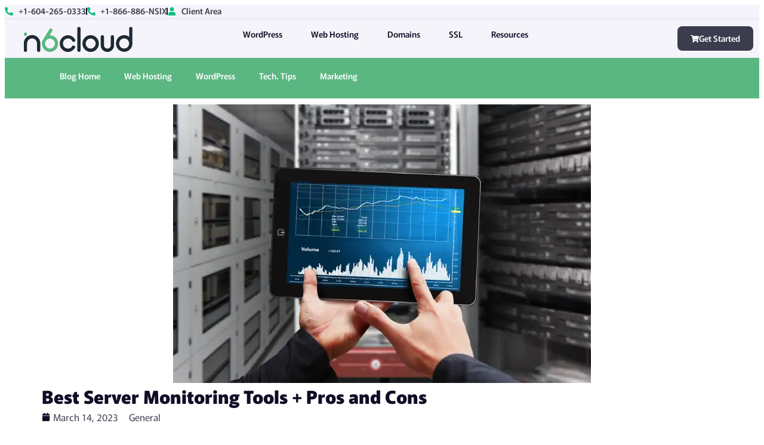

--- FILE ---
content_type: text/html; charset=UTF-8
request_url: https://n6cloud.com/blog/best-server-monitoring-tools/
body_size: 26227
content:
<!doctype html><html lang="en-US" prefix="og: https://ogp.me/ns#"><head><script data-no-optimize="1" type="b31468f30e18b1989b77f880-text/javascript">var litespeed_docref=sessionStorage.getItem("litespeed_docref");litespeed_docref&&(Object.defineProperty(document,"referrer",{get:function(){return litespeed_docref}}),sessionStorage.removeItem("litespeed_docref"));</script> <meta charset="UTF-8"><meta name="viewport" content="width=device-width, initial-scale=1"><link rel="profile" href="https://gmpg.org/xfn/11">
 <script data-cfasync="false" data-pagespeed-no-defer>var gtm4wp_datalayer_name = "dataLayer";
	var dataLayer = dataLayer || [];</script> <title>Best Server Monitoring Tools (Top 9 free)</title><meta name="description" content="In this article, we want to introduce the best server monitoring tools and compare their pros and cons; click and read more."/><meta name="robots" content="follow, index, max-snippet:-1, max-video-preview:-1, max-image-preview:large"/><link rel="canonical" href="https://n6cloud.com/blog/best-server-monitoring-tools/" /><meta property="og:locale" content="en_US" /><meta property="og:type" content="article" /><meta property="og:title" content="Best Server Monitoring Tools (Top 9 free)" /><meta property="og:description" content="In this article, we want to introduce the best server monitoring tools and compare their pros and cons; click and read more." /><meta property="og:url" content="https://n6cloud.com/blog/best-server-monitoring-tools/" /><meta property="og:site_name" content="N6 Cloud" /><meta property="article:section" content="General" /><meta property="og:image" content="https://n6cloud.com/wp-content/uploads/2023/03/server-monitoring.webp" /><meta property="og:image:secure_url" content="https://n6cloud.com/wp-content/uploads/2023/03/server-monitoring.webp" /><meta property="og:image:width" content="700" /><meta property="og:image:height" content="467" /><meta property="og:image:alt" content="best server monitoring tools" /><meta property="og:image:type" content="image/webp" /><meta name="twitter:card" content="summary_large_image" /><meta name="twitter:title" content="Best Server Monitoring Tools (Top 9 free)" /><meta name="twitter:description" content="In this article, we want to introduce the best server monitoring tools and compare their pros and cons; click and read more." /><meta name="twitter:image" content="https://n6cloud.com/wp-content/uploads/2023/03/server-monitoring.webp" /><meta name="twitter:label1" content="Written by" /><meta name="twitter:data1" content="n6admin" /><meta name="twitter:label2" content="Time to read" /><meta name="twitter:data2" content="7 minutes" /> <script type="application/ld+json" class="rank-math-schema-pro">{"@context":"https://schema.org","@graph":[{"articleSection":"General","headline":"Best Server Monitoring Tools (Top 9 free)","description":"In this article, we want to introduce the best server monitoring tools and compare their pros and cons; click and read more.","keywords":"best server monitoring tools","@type":"BlogPosting","author":{"@type":"Organization","name":"N6 Cloud Inc.","url":"https://n6cloud.com"},"datePublished":"2023-03-14T00:29:00-07:00","dateModified":"2023-03-14T00:29:00-07:00","image":{"@type":"ImageObject","url":"https://n6cloud.com/wp-content/uploads/2023/03/server-monitoring.webp"},"name":"Best Server Monitoring Tools (Top 9 free)","mainEntityOfPage":{"@id":"https://n6cloud.com/blog/best-server-monitoring-tools/#webpage"}},{"@type":"Place","@id":"https://n6cloud.com/#place","address":{"@type":"PostalAddress","streetAddress":"5-40437 Tantalus rd.","addressLocality":"Garibaldi Highlands","addressRegion":"BC","postalCode":"V0N 1T0","addressCountry":"CA"}},{"@type":["Corporation","Organization"],"@id":"https://n6cloud.com/#organization","name":"N6 Cloud","url":"https://n6cloud.com","address":{"@type":"PostalAddress","streetAddress":"5-40437 Tantalus rd.","addressLocality":"Garibaldi Highlands","addressRegion":"BC","postalCode":"V0N 1T0","addressCountry":"CA"},"logo":{"@type":"ImageObject","@id":"https://n6cloud.com/#logo","url":"https://staging.n6cloud.com/wp-content/uploads/2025/02/Artboard-7-copy-2.svg","contentUrl":"https://staging.n6cloud.com/wp-content/uploads/2025/02/Artboard-7-copy-2.svg","caption":"N6 Cloud","inLanguage":"en-US","width":"433","height":"100"},"contactPoint":[{"@type":"ContactPoint","telephone":"+1 604 265 0333","contactType":"customer support"},{"@type":"ContactPoint","telephone":"+1 866 886 NSIX","contactType":"customer support"}],"legalName":"N6 Cloud Inc.","location":{"@id":"https://n6cloud.com/#place"}},{"@type":"WebSite","@id":"https://n6cloud.com/#website","url":"https://n6cloud.com","name":"N6 Cloud","publisher":{"@id":"https://n6cloud.com/#organization"},"inLanguage":"en-US"},{"@type":"ImageObject","@id":"https://n6cloud.com/wp-content/uploads/2023/03/server-monitoring.webp","url":"https://n6cloud.com/wp-content/uploads/2023/03/server-monitoring.webp","width":"700","height":"467","caption":"best server monitoring tools","inLanguage":"en-US"},{"@type":"WebPage","@id":"https://n6cloud.com/blog/best-server-monitoring-tools/#webpage","url":"https://n6cloud.com/blog/best-server-monitoring-tools/","name":"Best Server Monitoring Tools (Top 9 free)","datePublished":"2023-03-14T00:29:00-07:00","dateModified":"2023-03-14T00:29:00-07:00","isPartOf":{"@id":"https://n6cloud.com/#website"},"primaryImageOfPage":{"@id":"https://n6cloud.com/wp-content/uploads/2023/03/server-monitoring.webp"},"inLanguage":"en-US"}]}</script> <link rel='dns-prefetch' href='//client.crisp.chat' /><link rel="alternate" type="application/rss+xml" title="N6 Cloud &raquo; Feed" href="https://n6cloud.com/feed/" /><link rel="alternate" type="application/rss+xml" title="N6 Cloud &raquo; Comments Feed" href="https://n6cloud.com/comments/feed/" /><link rel="alternate" title="oEmbed (JSON)" type="application/json+oembed" href="https://n6cloud.com/wp-json/oembed/1.0/embed?url=https%3A%2F%2Fn6cloud.com%2Fblog%2Fbest-server-monitoring-tools%2F" /><link rel="alternate" title="oEmbed (XML)" type="text/xml+oembed" href="https://n6cloud.com/wp-json/oembed/1.0/embed?url=https%3A%2F%2Fn6cloud.com%2Fblog%2Fbest-server-monitoring-tools%2F&#038;format=xml" /><style id='wp-img-auto-sizes-contain-inline-css'>img:is([sizes=auto i],[sizes^="auto," i]){contain-intrinsic-size:3000px 1500px}
/*# sourceURL=wp-img-auto-sizes-contain-inline-css */</style><link data-optimized="2" rel="stylesheet" href="https://n6cloud.com/wp-content/litespeed/css/73f785fb16ad931f8fea879f8b3f7875.css?ver=f6422" /><link rel="preload" as="image" href="https://n6cloud.com/wp-content/uploads/2025/02/Artboard-7-copy-2.svg"><link rel="preload" as="image" href="https://n6cloud.com/wp-content/uploads/2023/03/server-monitoring.webp"><link rel="preload" as="image" href="https://staging.n6cloud.com/wp-content/uploads/2023/03/best-server-monitoring.webp"><style id='global-styles-inline-css'>:root{--wp--preset--aspect-ratio--square: 1;--wp--preset--aspect-ratio--4-3: 4/3;--wp--preset--aspect-ratio--3-4: 3/4;--wp--preset--aspect-ratio--3-2: 3/2;--wp--preset--aspect-ratio--2-3: 2/3;--wp--preset--aspect-ratio--16-9: 16/9;--wp--preset--aspect-ratio--9-16: 9/16;--wp--preset--color--black: #000000;--wp--preset--color--cyan-bluish-gray: #abb8c3;--wp--preset--color--white: #ffffff;--wp--preset--color--pale-pink: #f78da7;--wp--preset--color--vivid-red: #cf2e2e;--wp--preset--color--luminous-vivid-orange: #ff6900;--wp--preset--color--luminous-vivid-amber: #fcb900;--wp--preset--color--light-green-cyan: #7bdcb5;--wp--preset--color--vivid-green-cyan: #00d084;--wp--preset--color--pale-cyan-blue: #8ed1fc;--wp--preset--color--vivid-cyan-blue: #0693e3;--wp--preset--color--vivid-purple: #9b51e0;--wp--preset--gradient--vivid-cyan-blue-to-vivid-purple: linear-gradient(135deg,rgb(6,147,227) 0%,rgb(155,81,224) 100%);--wp--preset--gradient--light-green-cyan-to-vivid-green-cyan: linear-gradient(135deg,rgb(122,220,180) 0%,rgb(0,208,130) 100%);--wp--preset--gradient--luminous-vivid-amber-to-luminous-vivid-orange: linear-gradient(135deg,rgb(252,185,0) 0%,rgb(255,105,0) 100%);--wp--preset--gradient--luminous-vivid-orange-to-vivid-red: linear-gradient(135deg,rgb(255,105,0) 0%,rgb(207,46,46) 100%);--wp--preset--gradient--very-light-gray-to-cyan-bluish-gray: linear-gradient(135deg,rgb(238,238,238) 0%,rgb(169,184,195) 100%);--wp--preset--gradient--cool-to-warm-spectrum: linear-gradient(135deg,rgb(74,234,220) 0%,rgb(151,120,209) 20%,rgb(207,42,186) 40%,rgb(238,44,130) 60%,rgb(251,105,98) 80%,rgb(254,248,76) 100%);--wp--preset--gradient--blush-light-purple: linear-gradient(135deg,rgb(255,206,236) 0%,rgb(152,150,240) 100%);--wp--preset--gradient--blush-bordeaux: linear-gradient(135deg,rgb(254,205,165) 0%,rgb(254,45,45) 50%,rgb(107,0,62) 100%);--wp--preset--gradient--luminous-dusk: linear-gradient(135deg,rgb(255,203,112) 0%,rgb(199,81,192) 50%,rgb(65,88,208) 100%);--wp--preset--gradient--pale-ocean: linear-gradient(135deg,rgb(255,245,203) 0%,rgb(182,227,212) 50%,rgb(51,167,181) 100%);--wp--preset--gradient--electric-grass: linear-gradient(135deg,rgb(202,248,128) 0%,rgb(113,206,126) 100%);--wp--preset--gradient--midnight: linear-gradient(135deg,rgb(2,3,129) 0%,rgb(40,116,252) 100%);--wp--preset--font-size--small: 13px;--wp--preset--font-size--medium: 20px;--wp--preset--font-size--large: 36px;--wp--preset--font-size--x-large: 42px;--wp--preset--spacing--20: 0.44rem;--wp--preset--spacing--30: 0.67rem;--wp--preset--spacing--40: 1rem;--wp--preset--spacing--50: 1.5rem;--wp--preset--spacing--60: 2.25rem;--wp--preset--spacing--70: 3.38rem;--wp--preset--spacing--80: 5.06rem;--wp--preset--shadow--natural: 6px 6px 9px rgba(0, 0, 0, 0.2);--wp--preset--shadow--deep: 12px 12px 50px rgba(0, 0, 0, 0.4);--wp--preset--shadow--sharp: 6px 6px 0px rgba(0, 0, 0, 0.2);--wp--preset--shadow--outlined: 6px 6px 0px -3px rgb(255, 255, 255), 6px 6px rgb(0, 0, 0);--wp--preset--shadow--crisp: 6px 6px 0px rgb(0, 0, 0);}:root { --wp--style--global--content-size: 800px;--wp--style--global--wide-size: 1200px; }:where(body) { margin: 0; }.wp-site-blocks > .alignleft { float: left; margin-right: 2em; }.wp-site-blocks > .alignright { float: right; margin-left: 2em; }.wp-site-blocks > .aligncenter { justify-content: center; margin-left: auto; margin-right: auto; }:where(.wp-site-blocks) > * { margin-block-start: 24px; margin-block-end: 0; }:where(.wp-site-blocks) > :first-child { margin-block-start: 0; }:where(.wp-site-blocks) > :last-child { margin-block-end: 0; }:root { --wp--style--block-gap: 24px; }:root :where(.is-layout-flow) > :first-child{margin-block-start: 0;}:root :where(.is-layout-flow) > :last-child{margin-block-end: 0;}:root :where(.is-layout-flow) > *{margin-block-start: 24px;margin-block-end: 0;}:root :where(.is-layout-constrained) > :first-child{margin-block-start: 0;}:root :where(.is-layout-constrained) > :last-child{margin-block-end: 0;}:root :where(.is-layout-constrained) > *{margin-block-start: 24px;margin-block-end: 0;}:root :where(.is-layout-flex){gap: 24px;}:root :where(.is-layout-grid){gap: 24px;}.is-layout-flow > .alignleft{float: left;margin-inline-start: 0;margin-inline-end: 2em;}.is-layout-flow > .alignright{float: right;margin-inline-start: 2em;margin-inline-end: 0;}.is-layout-flow > .aligncenter{margin-left: auto !important;margin-right: auto !important;}.is-layout-constrained > .alignleft{float: left;margin-inline-start: 0;margin-inline-end: 2em;}.is-layout-constrained > .alignright{float: right;margin-inline-start: 2em;margin-inline-end: 0;}.is-layout-constrained > .aligncenter{margin-left: auto !important;margin-right: auto !important;}.is-layout-constrained > :where(:not(.alignleft):not(.alignright):not(.alignfull)){max-width: var(--wp--style--global--content-size);margin-left: auto !important;margin-right: auto !important;}.is-layout-constrained > .alignwide{max-width: var(--wp--style--global--wide-size);}body .is-layout-flex{display: flex;}.is-layout-flex{flex-wrap: wrap;align-items: center;}.is-layout-flex > :is(*, div){margin: 0;}body .is-layout-grid{display: grid;}.is-layout-grid > :is(*, div){margin: 0;}body{padding-top: 0px;padding-right: 0px;padding-bottom: 0px;padding-left: 0px;}a:where(:not(.wp-element-button)){text-decoration: underline;}:root :where(.wp-element-button, .wp-block-button__link){background-color: #32373c;border-width: 0;color: #fff;font-family: inherit;font-size: inherit;font-style: inherit;font-weight: inherit;letter-spacing: inherit;line-height: inherit;padding-top: calc(0.667em + 2px);padding-right: calc(1.333em + 2px);padding-bottom: calc(0.667em + 2px);padding-left: calc(1.333em + 2px);text-decoration: none;text-transform: inherit;}.has-black-color{color: var(--wp--preset--color--black) !important;}.has-cyan-bluish-gray-color{color: var(--wp--preset--color--cyan-bluish-gray) !important;}.has-white-color{color: var(--wp--preset--color--white) !important;}.has-pale-pink-color{color: var(--wp--preset--color--pale-pink) !important;}.has-vivid-red-color{color: var(--wp--preset--color--vivid-red) !important;}.has-luminous-vivid-orange-color{color: var(--wp--preset--color--luminous-vivid-orange) !important;}.has-luminous-vivid-amber-color{color: var(--wp--preset--color--luminous-vivid-amber) !important;}.has-light-green-cyan-color{color: var(--wp--preset--color--light-green-cyan) !important;}.has-vivid-green-cyan-color{color: var(--wp--preset--color--vivid-green-cyan) !important;}.has-pale-cyan-blue-color{color: var(--wp--preset--color--pale-cyan-blue) !important;}.has-vivid-cyan-blue-color{color: var(--wp--preset--color--vivid-cyan-blue) !important;}.has-vivid-purple-color{color: var(--wp--preset--color--vivid-purple) !important;}.has-black-background-color{background-color: var(--wp--preset--color--black) !important;}.has-cyan-bluish-gray-background-color{background-color: var(--wp--preset--color--cyan-bluish-gray) !important;}.has-white-background-color{background-color: var(--wp--preset--color--white) !important;}.has-pale-pink-background-color{background-color: var(--wp--preset--color--pale-pink) !important;}.has-vivid-red-background-color{background-color: var(--wp--preset--color--vivid-red) !important;}.has-luminous-vivid-orange-background-color{background-color: var(--wp--preset--color--luminous-vivid-orange) !important;}.has-luminous-vivid-amber-background-color{background-color: var(--wp--preset--color--luminous-vivid-amber) !important;}.has-light-green-cyan-background-color{background-color: var(--wp--preset--color--light-green-cyan) !important;}.has-vivid-green-cyan-background-color{background-color: var(--wp--preset--color--vivid-green-cyan) !important;}.has-pale-cyan-blue-background-color{background-color: var(--wp--preset--color--pale-cyan-blue) !important;}.has-vivid-cyan-blue-background-color{background-color: var(--wp--preset--color--vivid-cyan-blue) !important;}.has-vivid-purple-background-color{background-color: var(--wp--preset--color--vivid-purple) !important;}.has-black-border-color{border-color: var(--wp--preset--color--black) !important;}.has-cyan-bluish-gray-border-color{border-color: var(--wp--preset--color--cyan-bluish-gray) !important;}.has-white-border-color{border-color: var(--wp--preset--color--white) !important;}.has-pale-pink-border-color{border-color: var(--wp--preset--color--pale-pink) !important;}.has-vivid-red-border-color{border-color: var(--wp--preset--color--vivid-red) !important;}.has-luminous-vivid-orange-border-color{border-color: var(--wp--preset--color--luminous-vivid-orange) !important;}.has-luminous-vivid-amber-border-color{border-color: var(--wp--preset--color--luminous-vivid-amber) !important;}.has-light-green-cyan-border-color{border-color: var(--wp--preset--color--light-green-cyan) !important;}.has-vivid-green-cyan-border-color{border-color: var(--wp--preset--color--vivid-green-cyan) !important;}.has-pale-cyan-blue-border-color{border-color: var(--wp--preset--color--pale-cyan-blue) !important;}.has-vivid-cyan-blue-border-color{border-color: var(--wp--preset--color--vivid-cyan-blue) !important;}.has-vivid-purple-border-color{border-color: var(--wp--preset--color--vivid-purple) !important;}.has-vivid-cyan-blue-to-vivid-purple-gradient-background{background: var(--wp--preset--gradient--vivid-cyan-blue-to-vivid-purple) !important;}.has-light-green-cyan-to-vivid-green-cyan-gradient-background{background: var(--wp--preset--gradient--light-green-cyan-to-vivid-green-cyan) !important;}.has-luminous-vivid-amber-to-luminous-vivid-orange-gradient-background{background: var(--wp--preset--gradient--luminous-vivid-amber-to-luminous-vivid-orange) !important;}.has-luminous-vivid-orange-to-vivid-red-gradient-background{background: var(--wp--preset--gradient--luminous-vivid-orange-to-vivid-red) !important;}.has-very-light-gray-to-cyan-bluish-gray-gradient-background{background: var(--wp--preset--gradient--very-light-gray-to-cyan-bluish-gray) !important;}.has-cool-to-warm-spectrum-gradient-background{background: var(--wp--preset--gradient--cool-to-warm-spectrum) !important;}.has-blush-light-purple-gradient-background{background: var(--wp--preset--gradient--blush-light-purple) !important;}.has-blush-bordeaux-gradient-background{background: var(--wp--preset--gradient--blush-bordeaux) !important;}.has-luminous-dusk-gradient-background{background: var(--wp--preset--gradient--luminous-dusk) !important;}.has-pale-ocean-gradient-background{background: var(--wp--preset--gradient--pale-ocean) !important;}.has-electric-grass-gradient-background{background: var(--wp--preset--gradient--electric-grass) !important;}.has-midnight-gradient-background{background: var(--wp--preset--gradient--midnight) !important;}.has-small-font-size{font-size: var(--wp--preset--font-size--small) !important;}.has-medium-font-size{font-size: var(--wp--preset--font-size--medium) !important;}.has-large-font-size{font-size: var(--wp--preset--font-size--large) !important;}.has-x-large-font-size{font-size: var(--wp--preset--font-size--x-large) !important;}
:root :where(.wp-block-pullquote){font-size: 1.5em;line-height: 1.6;}
/*# sourceURL=global-styles-inline-css */</style><link rel='stylesheet' id='widget-post-info-css' href='https://n6cloud.com/wp-content/plugins/elementor-pro/assets/css/widget-post-info.min.css' media='all' /><link rel='stylesheet' id='widget-post-navigation-css' href='https://n6cloud.com/wp-content/plugins/elementor-pro/assets/css/widget-post-navigation.min.css' media='all' /><link rel='stylesheet' id='elementor-post-7-css' href='https://n6cloud.com/wp-content/uploads/elementor/css/post-7.css' media='all' /><link rel='stylesheet' id='elementor-post-7148-css' href='https://n6cloud.com/wp-content/uploads/elementor/css/post-7148.css' media='all' /><link rel='stylesheet' id='elementor-post-6867-css' href='https://n6cloud.com/wp-content/uploads/elementor/css/post-6867.css' media='all' /><link rel='stylesheet' id='elementor-post-7083-css' href='https://n6cloud.com/wp-content/uploads/elementor/css/post-7083.css' media='all' /><style id='moove_gdpr_frontend-inline-css'>#moove_gdpr_cookie_modal .moove-gdpr-modal-content .moove-gdpr-tab-main h3.tab-title, 
				#moove_gdpr_cookie_modal .moove-gdpr-modal-content .moove-gdpr-tab-main span.tab-title,
				#moove_gdpr_cookie_modal .moove-gdpr-modal-content .moove-gdpr-modal-left-content #moove-gdpr-menu li a, 
				#moove_gdpr_cookie_modal .moove-gdpr-modal-content .moove-gdpr-modal-left-content #moove-gdpr-menu li button,
				#moove_gdpr_cookie_modal .moove-gdpr-modal-content .moove-gdpr-modal-left-content .moove-gdpr-branding-cnt a,
				#moove_gdpr_cookie_modal .moove-gdpr-modal-content .moove-gdpr-modal-footer-content .moove-gdpr-button-holder a.mgbutton, 
				#moove_gdpr_cookie_modal .moove-gdpr-modal-content .moove-gdpr-modal-footer-content .moove-gdpr-button-holder button.mgbutton,
				#moove_gdpr_cookie_modal .cookie-switch .cookie-slider:after, 
				#moove_gdpr_cookie_modal .cookie-switch .slider:after, 
				#moove_gdpr_cookie_modal .switch .cookie-slider:after, 
				#moove_gdpr_cookie_modal .switch .slider:after,
				#moove_gdpr_cookie_info_bar .moove-gdpr-info-bar-container .moove-gdpr-info-bar-content p, 
				#moove_gdpr_cookie_info_bar .moove-gdpr-info-bar-container .moove-gdpr-info-bar-content p a,
				#moove_gdpr_cookie_info_bar .moove-gdpr-info-bar-container .moove-gdpr-info-bar-content a.mgbutton, 
				#moove_gdpr_cookie_info_bar .moove-gdpr-info-bar-container .moove-gdpr-info-bar-content button.mgbutton,
				#moove_gdpr_cookie_modal .moove-gdpr-modal-content .moove-gdpr-tab-main .moove-gdpr-tab-main-content h1, 
				#moove_gdpr_cookie_modal .moove-gdpr-modal-content .moove-gdpr-tab-main .moove-gdpr-tab-main-content h2, 
				#moove_gdpr_cookie_modal .moove-gdpr-modal-content .moove-gdpr-tab-main .moove-gdpr-tab-main-content h3, 
				#moove_gdpr_cookie_modal .moove-gdpr-modal-content .moove-gdpr-tab-main .moove-gdpr-tab-main-content h4, 
				#moove_gdpr_cookie_modal .moove-gdpr-modal-content .moove-gdpr-tab-main .moove-gdpr-tab-main-content h5, 
				#moove_gdpr_cookie_modal .moove-gdpr-modal-content .moove-gdpr-tab-main .moove-gdpr-tab-main-content h6,
				#moove_gdpr_cookie_modal .moove-gdpr-modal-content.moove_gdpr_modal_theme_v2 .moove-gdpr-modal-title .tab-title,
				#moove_gdpr_cookie_modal .moove-gdpr-modal-content.moove_gdpr_modal_theme_v2 .moove-gdpr-tab-main h3.tab-title, 
				#moove_gdpr_cookie_modal .moove-gdpr-modal-content.moove_gdpr_modal_theme_v2 .moove-gdpr-tab-main span.tab-title,
				#moove_gdpr_cookie_modal .moove-gdpr-modal-content.moove_gdpr_modal_theme_v2 .moove-gdpr-branding-cnt a {
					font-weight: inherit				}
			#moove_gdpr_cookie_modal,#moove_gdpr_cookie_info_bar,.gdpr_cookie_settings_shortcode_content{font-family:inherit}#moove_gdpr_save_popup_settings_button{background-color:#373737;color:#fff}#moove_gdpr_save_popup_settings_button:hover{background-color:#000}#moove_gdpr_cookie_info_bar .moove-gdpr-info-bar-container .moove-gdpr-info-bar-content a.mgbutton,#moove_gdpr_cookie_info_bar .moove-gdpr-info-bar-container .moove-gdpr-info-bar-content button.mgbutton{background-color:#5bb782}#moove_gdpr_cookie_modal .moove-gdpr-modal-content .moove-gdpr-modal-footer-content .moove-gdpr-button-holder a.mgbutton,#moove_gdpr_cookie_modal .moove-gdpr-modal-content .moove-gdpr-modal-footer-content .moove-gdpr-button-holder button.mgbutton,.gdpr_cookie_settings_shortcode_content .gdpr-shr-button.button-green{background-color:#5bb782;border-color:#5bb782}#moove_gdpr_cookie_modal .moove-gdpr-modal-content .moove-gdpr-modal-footer-content .moove-gdpr-button-holder a.mgbutton:hover,#moove_gdpr_cookie_modal .moove-gdpr-modal-content .moove-gdpr-modal-footer-content .moove-gdpr-button-holder button.mgbutton:hover,.gdpr_cookie_settings_shortcode_content .gdpr-shr-button.button-green:hover{background-color:#fff;color:#5bb782}#moove_gdpr_cookie_modal .moove-gdpr-modal-content .moove-gdpr-modal-close i,#moove_gdpr_cookie_modal .moove-gdpr-modal-content .moove-gdpr-modal-close span.gdpr-icon{background-color:#5bb782;border:1px solid #5bb782}#moove_gdpr_cookie_info_bar span.moove-gdpr-infobar-allow-all.focus-g,#moove_gdpr_cookie_info_bar span.moove-gdpr-infobar-allow-all:focus,#moove_gdpr_cookie_info_bar button.moove-gdpr-infobar-allow-all.focus-g,#moove_gdpr_cookie_info_bar button.moove-gdpr-infobar-allow-all:focus,#moove_gdpr_cookie_info_bar span.moove-gdpr-infobar-reject-btn.focus-g,#moove_gdpr_cookie_info_bar span.moove-gdpr-infobar-reject-btn:focus,#moove_gdpr_cookie_info_bar button.moove-gdpr-infobar-reject-btn.focus-g,#moove_gdpr_cookie_info_bar button.moove-gdpr-infobar-reject-btn:focus,#moove_gdpr_cookie_info_bar span.change-settings-button.focus-g,#moove_gdpr_cookie_info_bar span.change-settings-button:focus,#moove_gdpr_cookie_info_bar button.change-settings-button.focus-g,#moove_gdpr_cookie_info_bar button.change-settings-button:focus{-webkit-box-shadow:0 0 1px 3px #5bb782;-moz-box-shadow:0 0 1px 3px #5bb782;box-shadow:0 0 1px 3px #5bb782}#moove_gdpr_cookie_modal .moove-gdpr-modal-content .moove-gdpr-modal-close i:hover,#moove_gdpr_cookie_modal .moove-gdpr-modal-content .moove-gdpr-modal-close span.gdpr-icon:hover,#moove_gdpr_cookie_info_bar span[data-href]>u.change-settings-button{color:#5bb782}#moove_gdpr_cookie_modal .moove-gdpr-modal-content .moove-gdpr-modal-left-content #moove-gdpr-menu li.menu-item-selected a span.gdpr-icon,#moove_gdpr_cookie_modal .moove-gdpr-modal-content .moove-gdpr-modal-left-content #moove-gdpr-menu li.menu-item-selected button span.gdpr-icon{color:inherit}#moove_gdpr_cookie_modal .moove-gdpr-modal-content .moove-gdpr-modal-left-content #moove-gdpr-menu li a span.gdpr-icon,#moove_gdpr_cookie_modal .moove-gdpr-modal-content .moove-gdpr-modal-left-content #moove-gdpr-menu li button span.gdpr-icon{color:inherit}#moove_gdpr_cookie_modal .gdpr-acc-link{line-height:0;font-size:0;color:transparent;position:absolute}#moove_gdpr_cookie_modal .moove-gdpr-modal-content .moove-gdpr-modal-close:hover i,#moove_gdpr_cookie_modal .moove-gdpr-modal-content .moove-gdpr-modal-left-content #moove-gdpr-menu li a,#moove_gdpr_cookie_modal .moove-gdpr-modal-content .moove-gdpr-modal-left-content #moove-gdpr-menu li button,#moove_gdpr_cookie_modal .moove-gdpr-modal-content .moove-gdpr-modal-left-content #moove-gdpr-menu li button i,#moove_gdpr_cookie_modal .moove-gdpr-modal-content .moove-gdpr-modal-left-content #moove-gdpr-menu li a i,#moove_gdpr_cookie_modal .moove-gdpr-modal-content .moove-gdpr-tab-main .moove-gdpr-tab-main-content a:hover,#moove_gdpr_cookie_info_bar.moove-gdpr-dark-scheme .moove-gdpr-info-bar-container .moove-gdpr-info-bar-content a.mgbutton:hover,#moove_gdpr_cookie_info_bar.moove-gdpr-dark-scheme .moove-gdpr-info-bar-container .moove-gdpr-info-bar-content button.mgbutton:hover,#moove_gdpr_cookie_info_bar.moove-gdpr-dark-scheme .moove-gdpr-info-bar-container .moove-gdpr-info-bar-content a:hover,#moove_gdpr_cookie_info_bar.moove-gdpr-dark-scheme .moove-gdpr-info-bar-container .moove-gdpr-info-bar-content button:hover,#moove_gdpr_cookie_info_bar.moove-gdpr-dark-scheme .moove-gdpr-info-bar-container .moove-gdpr-info-bar-content span.change-settings-button:hover,#moove_gdpr_cookie_info_bar.moove-gdpr-dark-scheme .moove-gdpr-info-bar-container .moove-gdpr-info-bar-content button.change-settings-button:hover,#moove_gdpr_cookie_info_bar.moove-gdpr-dark-scheme .moove-gdpr-info-bar-container .moove-gdpr-info-bar-content u.change-settings-button:hover,#moove_gdpr_cookie_info_bar span[data-href]>u.change-settings-button,#moove_gdpr_cookie_info_bar.moove-gdpr-dark-scheme .moove-gdpr-info-bar-container .moove-gdpr-info-bar-content a.mgbutton.focus-g,#moove_gdpr_cookie_info_bar.moove-gdpr-dark-scheme .moove-gdpr-info-bar-container .moove-gdpr-info-bar-content button.mgbutton.focus-g,#moove_gdpr_cookie_info_bar.moove-gdpr-dark-scheme .moove-gdpr-info-bar-container .moove-gdpr-info-bar-content a.focus-g,#moove_gdpr_cookie_info_bar.moove-gdpr-dark-scheme .moove-gdpr-info-bar-container .moove-gdpr-info-bar-content button.focus-g,#moove_gdpr_cookie_info_bar.moove-gdpr-dark-scheme .moove-gdpr-info-bar-container .moove-gdpr-info-bar-content a.mgbutton:focus,#moove_gdpr_cookie_info_bar.moove-gdpr-dark-scheme .moove-gdpr-info-bar-container .moove-gdpr-info-bar-content button.mgbutton:focus,#moove_gdpr_cookie_info_bar.moove-gdpr-dark-scheme .moove-gdpr-info-bar-container .moove-gdpr-info-bar-content a:focus,#moove_gdpr_cookie_info_bar.moove-gdpr-dark-scheme .moove-gdpr-info-bar-container .moove-gdpr-info-bar-content button:focus,#moove_gdpr_cookie_info_bar.moove-gdpr-dark-scheme .moove-gdpr-info-bar-container .moove-gdpr-info-bar-content span.change-settings-button.focus-g,span.change-settings-button:focus,button.change-settings-button.focus-g,button.change-settings-button:focus,#moove_gdpr_cookie_info_bar.moove-gdpr-dark-scheme .moove-gdpr-info-bar-container .moove-gdpr-info-bar-content u.change-settings-button.focus-g,#moove_gdpr_cookie_info_bar.moove-gdpr-dark-scheme .moove-gdpr-info-bar-container .moove-gdpr-info-bar-content u.change-settings-button:focus{color:#5bb782}#moove_gdpr_cookie_modal .moove-gdpr-branding.focus-g span,#moove_gdpr_cookie_modal .moove-gdpr-modal-content .moove-gdpr-tab-main a.focus-g,#moove_gdpr_cookie_modal .moove-gdpr-modal-content .moove-gdpr-tab-main .gdpr-cd-details-toggle.focus-g{color:#5bb782}#moove_gdpr_cookie_modal.gdpr_lightbox-hide{display:none}
/*# sourceURL=moove_gdpr_frontend-inline-css */</style> <script type="litespeed/javascript" data-src="https://n6cloud.com/wp-includes/js/jquery/jquery.min.js" id="jquery-core-js"></script> <link rel="https://api.w.org/" href="https://n6cloud.com/wp-json/" /><link rel="alternate" title="JSON" type="application/json" href="https://n6cloud.com/wp-json/wp/v2/posts/9138" /><link rel="EditURI" type="application/rsd+xml" title="RSD" href="https://n6cloud.com/xmlrpc.php?rsd" /><meta name="generator" content="WordPress 6.9" /><link rel='shortlink' href='https://n6cloud.com/?p=9138' /> <script data-cfasync="false" data-pagespeed-no-defer>var dataLayer_content = {"pagePostType":"post","pagePostType2":"single-post","pageCategory":["general"],"pagePostAuthor":"n6admin"};
	dataLayer.push( dataLayer_content );</script> <script data-cfasync="false" data-pagespeed-no-defer>console.warn && console.warn("[GTM4WP] Google Tag Manager container code placement set to OFF !!!");
	console.warn && console.warn("[GTM4WP] Data layer codes are active but GTM container must be loaded using custom coding !!!");</script> <meta name="generator" content="Elementor 3.34.0; features: e_font_icon_svg, additional_custom_breakpoints; settings: css_print_method-external, google_font-enabled, font_display-swap"><link rel="icon" href="https://n6cloud.com/wp-content/uploads/2025/06/cropped-n6logo-32x32.png" sizes="32x32" /><link rel="icon" href="https://n6cloud.com/wp-content/uploads/2025/06/cropped-n6logo-192x192.png" sizes="192x192" /><link rel="apple-touch-icon" href="https://n6cloud.com/wp-content/uploads/2025/06/cropped-n6logo-180x180.png" /><meta name="msapplication-TileImage" content="https://n6cloud.com/wp-content/uploads/2025/06/cropped-n6logo-270x270.png" /></head><body class="wp-singular post-template-default single single-post postid-9138 single-format-standard wp-custom-logo wp-embed-responsive wp-theme-hello-elementor wp-child-theme-N6 eio-default hello-elementor-default elementor-default elementor-kit-7 elementor-page-7083"><a class="skip-link screen-reader-text" href="#content">Skip to content</a><header data-elementor-type="header" data-elementor-id="7148" class="elementor elementor-7148 elementor-location-header" data-elementor-post-type="elementor_library"><div class="elementor-element elementor-element-d72fd46 e-con-full e-flex e-con e-parent" data-id="d72fd46" data-element_type="container"><div class="elementor-element elementor-element-17594b8 elementor-widget elementor-widget-shortcode" data-id="17594b8" data-element_type="widget" data-widget_type="shortcode.default"><div class="elementor-shortcode"><header data-elementor-type="header" data-elementor-id="6815" class="elementor elementor-6815 elementor-location-header" data-elementor-post-type="elementor_library"><div class="elementor-element elementor-element-51706d1 e-con-full e-flex e-con e-parent" data-id="51706d1" data-element_type="container" data-settings="{&quot;background_background&quot;:&quot;classic&quot;}"><div class="elementor-element elementor-element-fb7b9b6 e-con-full e-flex e-con e-child" data-id="fb7b9b6" data-element_type="container"><div class="elementor-element elementor-element-6e26c82 e-con-full e-flex e-con e-child" data-id="6e26c82" data-element_type="container"><div class="elementor-element elementor-element-9721fd7 elementor-icon-list--layout-inline elementor-mobile-align-center elementor-widget-mobile__width-inherit elementor-list-item-link-full_width elementor-widget elementor-widget-icon-list" data-id="9721fd7" data-element_type="widget" data-widget_type="icon-list.default"><ul class="elementor-icon-list-items elementor-inline-items"><li class="elementor-icon-list-item elementor-inline-item">
<a href="tel:+160426503333"><span class="elementor-icon-list-icon">
<svg aria-hidden="true" class="e-font-icon-svg e-fas-phone-alt" viewBox="0 0 512 512" xmlns="http://www.w3.org/2000/svg"><path d="M497.39 361.8l-112-48a24 24 0 0 0-28 6.9l-49.6 60.6A370.66 370.66 0 0 1 130.6 204.11l60.6-49.6a23.94 23.94 0 0 0 6.9-28l-48-112A24.16 24.16 0 0 0 122.6.61l-104 24A24 24 0 0 0 0 48c0 256.5 207.9 464 464 464a24 24 0 0 0 23.4-18.6l24-104a24.29 24.29 0 0 0-14.01-27.6z"></path></svg>						</span>
<span class="elementor-icon-list-text">+1-604-265-0333</span>
</a></li><li class="elementor-icon-list-item elementor-inline-item">
<a href="tel:+18668866749"><span class="elementor-icon-list-icon">
<svg aria-hidden="true" class="e-font-icon-svg e-fas-phone-alt" viewBox="0 0 512 512" xmlns="http://www.w3.org/2000/svg"><path d="M497.39 361.8l-112-48a24 24 0 0 0-28 6.9l-49.6 60.6A370.66 370.66 0 0 1 130.6 204.11l60.6-49.6a23.94 23.94 0 0 0 6.9-28l-48-112A24.16 24.16 0 0 0 122.6.61l-104 24A24 24 0 0 0 0 48c0 256.5 207.9 464 464 464a24 24 0 0 0 23.4-18.6l24-104a24.29 24.29 0 0 0-14.01-27.6z"></path></svg>						</span>
<span class="elementor-icon-list-text">+1-866-886-NSIX</span>
</a></li><li class="elementor-icon-list-item elementor-inline-item">
<a href="https://n6cloud.com/clients/?/clientarea/"><span class="elementor-icon-list-icon">
<svg aria-hidden="true" class="e-font-icon-svg e-fas-user" viewBox="0 0 448 512" xmlns="http://www.w3.org/2000/svg"><path d="M224 256c70.7 0 128-57.3 128-128S294.7 0 224 0 96 57.3 96 128s57.3 128 128 128zm89.6 32h-16.7c-22.2 10.2-46.9 16-72.9 16s-50.6-5.8-72.9-16h-16.7C60.2 288 0 348.2 0 422.4V464c0 26.5 21.5 48 48 48h352c26.5 0 48-21.5 48-48v-41.6c0-74.2-60.2-134.4-134.4-134.4z"></path></svg>						</span>
<span class="elementor-icon-list-text">Client Area</span>
</a></li></ul></div></div></div><div class="elementor-element elementor-element-d16962a elementor-widget-divider--view-line elementor-widget elementor-widget-divider" data-id="d16962a" data-element_type="widget" data-widget_type="divider.default"><div class="elementor-divider">
<span class="elementor-divider-separator">
</span></div></div><div class="elementor-element elementor-element-3f66ad5 e-con-full e-flex e-con e-child" data-id="3f66ad5" data-element_type="container"><div class="elementor-element elementor-element-13d4e27 e-con-full e-flex e-con e-child" data-id="13d4e27" data-element_type="container"><div class="elementor-element elementor-element-8404dda elementor-widget elementor-widget-theme-site-logo elementor-widget-image" data-id="8404dda" data-element_type="widget" data-widget_type="theme-site-logo.default">
<a href="https://n6cloud.com">
<img width="433" height="100" src="https://n6cloud.com/wp-content/uploads/2025/02/Artboard-7-copy-2.svg" class="attachment-full size-full wp-image-6824" alt="N6 Cloud" fetchpriority="high" decoding="sync"/>				</a></div></div><div class="elementor-element elementor-element-88be001 e-con-full e-flex e-con e-child" data-id="88be001" data-element_type="container"><div class="elementor-element elementor-element-5ba2d4c elementor-nav-menu__align-center elementor-nav-menu--stretch elementor-nav-menu--dropdown-tablet elementor-nav-menu__text-align-aside elementor-nav-menu--toggle elementor-nav-menu--burger elementor-widget elementor-widget-nav-menu" data-id="5ba2d4c" data-element_type="widget" data-settings="{&quot;full_width&quot;:&quot;stretch&quot;,&quot;submenu_icon&quot;:{&quot;value&quot;:&quot;&lt;svg aria-hidden=\&quot;true\&quot; class=\&quot;fa-svg-chevron-down e-font-icon-svg e-fas-chevron-down\&quot; viewBox=\&quot;0 0 448 512\&quot; xmlns=\&quot;http:\/\/www.w3.org\/2000\/svg\&quot;&gt;&lt;path d=\&quot;M207.029 381.476L12.686 187.132c-9.373-9.373-9.373-24.569 0-33.941l22.667-22.667c9.357-9.357 24.522-9.375 33.901-.04L224 284.505l154.745-154.021c9.379-9.335 24.544-9.317 33.901.04l22.667 22.667c9.373 9.373 9.373 24.569 0 33.941L240.971 381.476c-9.373 9.372-24.569 9.372-33.942 0z\&quot;&gt;&lt;\/path&gt;&lt;\/svg&gt;&quot;,&quot;library&quot;:&quot;fa-solid&quot;},&quot;toggle_icon_hover_animation&quot;:&quot;grow&quot;,&quot;layout&quot;:&quot;horizontal&quot;,&quot;toggle&quot;:&quot;burger&quot;}" data-widget_type="nav-menu.default"><nav aria-label="Menu" class="elementor-nav-menu--main elementor-nav-menu__container elementor-nav-menu--layout-horizontal e--pointer-underline e--animation-fade"><ul id="menu-1-5ba2d4c" class="elementor-nav-menu"><li class="menu-item menu-item-type-custom menu-item-object-custom menu-item-has-children menu-item-6834"><a href="#" class="elementor-item elementor-item-anchor">WordPress</a><ul class="sub-menu elementor-nav-menu--dropdown"><li class="menu-item menu-item-type-post_type menu-item-object-page menu-item-11594"><a href="https://n6cloud.com/wordpress-hosting/" class="elementor-sub-item">WordPress Hosting</a></li><li class="menu-item menu-item-type-post_type menu-item-object-page menu-item-11599"><a href="https://n6cloud.com/managed-wordpress-hosting/" class="elementor-sub-item">Managed WordPress Hosting</a></li><li class="menu-item menu-item-type-post_type menu-item-object-page menu-item-11595"><a href="https://n6cloud.com/woocommerce-hosting/" class="elementor-sub-item">WooCommerce Hosting</a></li></ul></li><li class="menu-item menu-item-type-custom menu-item-object-custom menu-item-has-children menu-item-6835"><a href="#" class="elementor-item elementor-item-anchor">Web Hosting</a><ul class="sub-menu elementor-nav-menu--dropdown"><li class="menu-item menu-item-type-post_type menu-item-object-page menu-item-11598"><a href="https://n6cloud.com/shared-hosting/" class="elementor-sub-item">Shared Hosting</a></li><li class="menu-item menu-item-type-post_type menu-item-object-page menu-item-11596"><a href="https://n6cloud.com/vps-hosting/" class="elementor-sub-item">VPS Hosting</a></li><li class="menu-item menu-item-type-post_type menu-item-object-page menu-item-11602"><a href="https://n6cloud.com/cloud-server/" class="elementor-sub-item">Cloud Servers</a></li><li class="menu-item menu-item-type-post_type menu-item-object-page menu-item-11601"><a href="https://n6cloud.com/dedicated-servers/" class="elementor-sub-item">Dedicated Servers</a></li></ul></li><li class="menu-item menu-item-type-post_type menu-item-object-page menu-item-11600"><a href="https://n6cloud.com/domains/" class="elementor-item">Domains</a></li><li class="menu-item menu-item-type-post_type menu-item-object-page menu-item-11597"><a href="https://n6cloud.com/ssl/" class="elementor-item">SSL</a></li><li class="menu-item menu-item-type-custom menu-item-object-custom menu-item-has-children menu-item-6838"><a href="#" class="elementor-item elementor-item-anchor">Resources</a><ul class="sub-menu elementor-nav-menu--dropdown"><li class="menu-item menu-item-type-custom menu-item-object-custom menu-item-6846"><a href="https://n6cloud.com/clients/index.php?/knowledgebase/" class="elementor-sub-item">Knowledgebase</a></li><li class="menu-item menu-item-type-post_type menu-item-object-page menu-item-11603"><a href="https://n6cloud.com/blog/" class="elementor-sub-item">Blog</a></li></ul></li></ul></nav><div class="elementor-menu-toggle" role="button" tabindex="0" aria-label="Menu Toggle" aria-expanded="false">
<svg aria-hidden="true" role="presentation" class="elementor-menu-toggle__icon--open elementor-animation-grow e-font-icon-svg e-eicon-menu-bar" viewBox="0 0 1000 1000" xmlns="http://www.w3.org/2000/svg"><path d="M104 333H896C929 333 958 304 958 271S929 208 896 208H104C71 208 42 237 42 271S71 333 104 333ZM104 583H896C929 583 958 554 958 521S929 458 896 458H104C71 458 42 487 42 521S71 583 104 583ZM104 833H896C929 833 958 804 958 771S929 708 896 708H104C71 708 42 737 42 771S71 833 104 833Z"></path></svg><svg aria-hidden="true" role="presentation" class="elementor-menu-toggle__icon--close elementor-animation-grow e-font-icon-svg e-eicon-close" viewBox="0 0 1000 1000" xmlns="http://www.w3.org/2000/svg"><path d="M742 167L500 408 258 167C246 154 233 150 217 150 196 150 179 158 167 167 154 179 150 196 150 212 150 229 154 242 171 254L408 500 167 742C138 771 138 800 167 829 196 858 225 858 254 829L496 587 738 829C750 842 767 846 783 846 800 846 817 842 829 829 842 817 846 804 846 783 846 767 842 750 829 737L588 500 833 258C863 229 863 200 833 171 804 137 775 137 742 167Z"></path></svg></div><nav class="elementor-nav-menu--dropdown elementor-nav-menu__container" aria-hidden="true"><ul id="menu-2-5ba2d4c" class="elementor-nav-menu"><li class="menu-item menu-item-type-custom menu-item-object-custom menu-item-has-children menu-item-6834"><a href="#" class="elementor-item elementor-item-anchor" tabindex="-1">WordPress</a><ul class="sub-menu elementor-nav-menu--dropdown"><li class="menu-item menu-item-type-post_type menu-item-object-page menu-item-11594"><a href="https://n6cloud.com/wordpress-hosting/" class="elementor-sub-item" tabindex="-1">WordPress Hosting</a></li><li class="menu-item menu-item-type-post_type menu-item-object-page menu-item-11599"><a href="https://n6cloud.com/managed-wordpress-hosting/" class="elementor-sub-item" tabindex="-1">Managed WordPress Hosting</a></li><li class="menu-item menu-item-type-post_type menu-item-object-page menu-item-11595"><a href="https://n6cloud.com/woocommerce-hosting/" class="elementor-sub-item" tabindex="-1">WooCommerce Hosting</a></li></ul></li><li class="menu-item menu-item-type-custom menu-item-object-custom menu-item-has-children menu-item-6835"><a href="#" class="elementor-item elementor-item-anchor" tabindex="-1">Web Hosting</a><ul class="sub-menu elementor-nav-menu--dropdown"><li class="menu-item menu-item-type-post_type menu-item-object-page menu-item-11598"><a href="https://n6cloud.com/shared-hosting/" class="elementor-sub-item" tabindex="-1">Shared Hosting</a></li><li class="menu-item menu-item-type-post_type menu-item-object-page menu-item-11596"><a href="https://n6cloud.com/vps-hosting/" class="elementor-sub-item" tabindex="-1">VPS Hosting</a></li><li class="menu-item menu-item-type-post_type menu-item-object-page menu-item-11602"><a href="https://n6cloud.com/cloud-server/" class="elementor-sub-item" tabindex="-1">Cloud Servers</a></li><li class="menu-item menu-item-type-post_type menu-item-object-page menu-item-11601"><a href="https://n6cloud.com/dedicated-servers/" class="elementor-sub-item" tabindex="-1">Dedicated Servers</a></li></ul></li><li class="menu-item menu-item-type-post_type menu-item-object-page menu-item-11600"><a href="https://n6cloud.com/domains/" class="elementor-item" tabindex="-1">Domains</a></li><li class="menu-item menu-item-type-post_type menu-item-object-page menu-item-11597"><a href="https://n6cloud.com/ssl/" class="elementor-item" tabindex="-1">SSL</a></li><li class="menu-item menu-item-type-custom menu-item-object-custom menu-item-has-children menu-item-6838"><a href="#" class="elementor-item elementor-item-anchor" tabindex="-1">Resources</a><ul class="sub-menu elementor-nav-menu--dropdown"><li class="menu-item menu-item-type-custom menu-item-object-custom menu-item-6846"><a href="https://n6cloud.com/clients/index.php?/knowledgebase/" class="elementor-sub-item" tabindex="-1">Knowledgebase</a></li><li class="menu-item menu-item-type-post_type menu-item-object-page menu-item-11603"><a href="https://n6cloud.com/blog/" class="elementor-sub-item" tabindex="-1">Blog</a></li></ul></li></ul></nav></div></div><div class="elementor-element elementor-element-d97a112 e-con-full elementor-hidden-mobile elementor-hidden-tablet e-flex e-con e-child" data-id="d97a112" data-element_type="container"><div class="elementor-element elementor-element-43818c5 elementor-align-right elementor-widget elementor-widget-button" data-id="43818c5" data-element_type="widget" data-widget_type="button.default">
<a class="elementor-button elementor-button-link elementor-size-sm" href="https://n6cloud.com/clients/?/products/">
<span class="elementor-button-content-wrapper">
<span class="elementor-button-icon">
<svg aria-hidden="true" class="e-font-icon-svg e-fas-shopping-cart" viewBox="0 0 576 512" xmlns="http://www.w3.org/2000/svg"><path d="M528.12 301.319l47.273-208C578.806 78.301 567.391 64 551.99 64H159.208l-9.166-44.81C147.758 8.021 137.93 0 126.529 0H24C10.745 0 0 10.745 0 24v16c0 13.255 10.745 24 24 24h69.883l70.248 343.435C147.325 417.1 136 435.222 136 456c0 30.928 25.072 56 56 56s56-25.072 56-56c0-15.674-6.447-29.835-16.824-40h209.647C430.447 426.165 424 440.326 424 456c0 30.928 25.072 56 56 56s56-25.072 56-56c0-22.172-12.888-41.332-31.579-50.405l5.517-24.276c3.413-15.018-8.002-29.319-23.403-29.319H218.117l-6.545-32h293.145c11.206 0 20.92-7.754 23.403-18.681z"></path></svg>			</span>
<span class="elementor-button-text">Get Started</span>
</span>
</a></div></div></div></div></header></div></div></div><div class="elementor-element elementor-element-73b21c51 e-flex e-con-boxed e-con e-parent" data-id="73b21c51" data-element_type="container" data-settings="{&quot;background_background&quot;:&quot;classic&quot;}"><div class="e-con-inner"><div class="elementor-element elementor-element-7e1a2133 e-con-full e-flex e-con e-child" data-id="7e1a2133" data-element_type="container"><div class="elementor-element elementor-element-3ed2889a elementor-nav-menu--stretch elementor-nav-menu--dropdown-tablet elementor-nav-menu__text-align-aside elementor-nav-menu--toggle elementor-nav-menu--burger elementor-widget elementor-widget-nav-menu" data-id="3ed2889a" data-element_type="widget" data-settings="{&quot;full_width&quot;:&quot;stretch&quot;,&quot;layout&quot;:&quot;horizontal&quot;,&quot;submenu_icon&quot;:{&quot;value&quot;:&quot;&lt;svg aria-hidden=\&quot;true\&quot; class=\&quot;e-font-icon-svg e-fas-caret-down\&quot; viewBox=\&quot;0 0 320 512\&quot; xmlns=\&quot;http:\/\/www.w3.org\/2000\/svg\&quot;&gt;&lt;path d=\&quot;M31.3 192h257.3c17.8 0 26.7 21.5 14.1 34.1L174.1 354.8c-7.8 7.8-20.5 7.8-28.3 0L17.2 226.1C4.6 213.5 13.5 192 31.3 192z\&quot;&gt;&lt;\/path&gt;&lt;\/svg&gt;&quot;,&quot;library&quot;:&quot;fa-solid&quot;},&quot;toggle&quot;:&quot;burger&quot;}" data-widget_type="nav-menu.default"><nav aria-label="Blog Menu" class="elementor-nav-menu--main elementor-nav-menu__container elementor-nav-menu--layout-horizontal e--pointer-underline e--animation-fade"><ul id="menu-1-3ed2889a" class="elementor-nav-menu"><li class="menu-item menu-item-type-post_type menu-item-object-page menu-item-7253"><a href="https://n6cloud.com/blog/" class="elementor-item">Blog Home</a></li><li class="menu-item menu-item-type-taxonomy menu-item-object-category menu-item-7121"><a href="https://n6cloud.com/blog/category/web-hosting/" class="elementor-item">Web Hosting</a></li><li class="menu-item menu-item-type-taxonomy menu-item-object-category menu-item-7122"><a href="https://n6cloud.com/blog/category/wordpress/" class="elementor-item">WordPress</a></li><li class="menu-item menu-item-type-taxonomy menu-item-object-category menu-item-7254"><a href="https://n6cloud.com/blog/category/tech-tips/" class="elementor-item">Tech. Tips</a></li><li class="menu-item menu-item-type-taxonomy menu-item-object-category menu-item-7115"><a href="https://n6cloud.com/blog/category/marketing/" class="elementor-item">Marketing</a></li></ul></nav><div class="elementor-menu-toggle" role="button" tabindex="0" aria-label="Menu Toggle" aria-expanded="false">
<svg aria-hidden="true" role="presentation" class="elementor-menu-toggle__icon--open e-font-icon-svg e-eicon-menu-bar" viewBox="0 0 1000 1000" xmlns="http://www.w3.org/2000/svg"><path d="M104 333H896C929 333 958 304 958 271S929 208 896 208H104C71 208 42 237 42 271S71 333 104 333ZM104 583H896C929 583 958 554 958 521S929 458 896 458H104C71 458 42 487 42 521S71 583 104 583ZM104 833H896C929 833 958 804 958 771S929 708 896 708H104C71 708 42 737 42 771S71 833 104 833Z"></path></svg><svg aria-hidden="true" role="presentation" class="elementor-menu-toggle__icon--close e-font-icon-svg e-eicon-close" viewBox="0 0 1000 1000" xmlns="http://www.w3.org/2000/svg"><path d="M742 167L500 408 258 167C246 154 233 150 217 150 196 150 179 158 167 167 154 179 150 196 150 212 150 229 154 242 171 254L408 500 167 742C138 771 138 800 167 829 196 858 225 858 254 829L496 587 738 829C750 842 767 846 783 846 800 846 817 842 829 829 842 817 846 804 846 783 846 767 842 750 829 737L588 500 833 258C863 229 863 200 833 171 804 137 775 137 742 167Z"></path></svg></div><nav class="elementor-nav-menu--dropdown elementor-nav-menu__container" aria-hidden="true"><ul id="menu-2-3ed2889a" class="elementor-nav-menu"><li class="menu-item menu-item-type-post_type menu-item-object-page menu-item-7253"><a href="https://n6cloud.com/blog/" class="elementor-item" tabindex="-1">Blog Home</a></li><li class="menu-item menu-item-type-taxonomy menu-item-object-category menu-item-7121"><a href="https://n6cloud.com/blog/category/web-hosting/" class="elementor-item" tabindex="-1">Web Hosting</a></li><li class="menu-item menu-item-type-taxonomy menu-item-object-category menu-item-7122"><a href="https://n6cloud.com/blog/category/wordpress/" class="elementor-item" tabindex="-1">WordPress</a></li><li class="menu-item menu-item-type-taxonomy menu-item-object-category menu-item-7254"><a href="https://n6cloud.com/blog/category/tech-tips/" class="elementor-item" tabindex="-1">Tech. Tips</a></li><li class="menu-item menu-item-type-taxonomy menu-item-object-category menu-item-7115"><a href="https://n6cloud.com/blog/category/marketing/" class="elementor-item" tabindex="-1">Marketing</a></li></ul></nav></div></div><div class="elementor-element elementor-element-77bcd4ba e-con-full e-flex e-con e-child" data-id="77bcd4ba" data-element_type="container"><div class="elementor-element elementor-element-493ad602 elementor-widget elementor-widget-search" data-id="493ad602" data-element_type="widget" data-settings="{&quot;submit_trigger&quot;:&quot;click_submit&quot;,&quot;pagination_type_options&quot;:&quot;none&quot;}" data-widget_type="search.default">
<search class="e-search hidden" role="search"><form class="e-search-form" action="https://n6cloud.com" method="get">
<label class="e-search-label" for="search-493ad602">
<span class="elementor-screen-only">
Search					</span>
</label><div class="e-search-input-wrapper">
<input id="search-493ad602" placeholder="Type to start searching..." class="e-search-input" type="search" name="s" value="" autocomplete="off" role="combobox" aria-autocomplete="list" aria-expanded="false" aria-controls="results-493ad602" aria-haspopup="listbox">
<svg aria-hidden="true" class="e-font-icon-svg e-fas-times" viewBox="0 0 352 512" xmlns="http://www.w3.org/2000/svg"><path d="M242.72 256l100.07-100.07c12.28-12.28 12.28-32.19 0-44.48l-22.24-22.24c-12.28-12.28-32.19-12.28-44.48 0L176 189.28 75.93 89.21c-12.28-12.28-32.19-12.28-44.48 0L9.21 111.45c-12.28 12.28-12.28 32.19 0 44.48L109.28 256 9.21 356.07c-12.28 12.28-12.28 32.19 0 44.48l22.24 22.24c12.28 12.28 32.2 12.28 44.48 0L176 322.72l100.07 100.07c12.28 12.28 32.2 12.28 44.48 0l22.24-22.24c12.28-12.28 12.28-32.19 0-44.48L242.72 256z"></path></svg><output id="results-493ad602" class="e-search-results-container hide-loader" aria-live="polite" aria-atomic="true" aria-label="Results for search" tabindex="0"><div class="e-search-results"></div></output></div>
<button class="e-search-submit  " type="submit" aria-label="Search">
<svg aria-hidden="true" class="e-font-icon-svg e-fas-search" viewBox="0 0 512 512" xmlns="http://www.w3.org/2000/svg"><path d="M505 442.7L405.3 343c-4.5-4.5-10.6-7-17-7H372c27.6-35.3 44-79.7 44-128C416 93.1 322.9 0 208 0S0 93.1 0 208s93.1 208 208 208c48.3 0 92.7-16.4 128-44v16.3c0 6.4 2.5 12.5 7 17l99.7 99.7c9.4 9.4 24.6 9.4 33.9 0l28.3-28.3c9.4-9.4 9.4-24.6.1-34zM208 336c-70.7 0-128-57.2-128-128 0-70.7 57.2-128 128-128 70.7 0 128 57.2 128 128 0 70.7-57.2 128-128 128z"></path></svg>
</button>
<input type="hidden" name="e_search_props" value="493ad602-7148"></form>
</search></div></div></div></div></header><div data-elementor-type="single-post" data-elementor-id="7083" class="elementor elementor-7083 elementor-location-single post-9138 post type-post status-publish format-standard has-post-thumbnail hentry category-general" data-elementor-post-type="elementor_library"><main class="elementor-element elementor-element-b7d06ad e-flex e-con-boxed e-con e-parent" data-id="b7d06ad" data-element_type="container"><div class="e-con-inner"><div class="elementor-element elementor-element-95a1f12 elementor-widget elementor-widget-theme-post-featured-image elementor-widget-image" data-id="95a1f12" data-element_type="widget" data-widget_type="theme-post-featured-image.default">
<img width="700" height="467" src="https://n6cloud.com/wp-content/uploads/2023/03/server-monitoring.webp" class="attachment-full size-full wp-image-9150" alt="best server monitoring tools" srcset="https://n6cloud.com/wp-content/uploads/2023/03/server-monitoring.webp 700w, https://n6cloud.com/wp-content/uploads/2023/03/server-monitoring-300x200.webp 300w" sizes="(max-width: 700px) 100vw, 700px" fetchpriority="high" decoding="sync"/></div><div class="elementor-element elementor-element-b0a436f elementor-widget elementor-widget-theme-post-title elementor-page-title elementor-widget-heading" data-id="b0a436f" data-element_type="widget" data-widget_type="theme-post-title.default"><h1 class="elementor-heading-title elementor-size-default">Best Server Monitoring Tools + Pros and Cons</h1></div><div class="elementor-element elementor-element-2f33fba elementor-widget elementor-widget-post-info" data-id="2f33fba" data-element_type="widget" data-widget_type="post-info.default"><ul class="elementor-inline-items elementor-icon-list-items elementor-post-info"><li class="elementor-icon-list-item elementor-repeater-item-ad0f49b elementor-inline-item" itemprop="datePublished">
<a href="https://n6cloud.com/blog/2023/03/14/">
<span class="elementor-icon-list-icon">
<svg aria-hidden="true" class="e-font-icon-svg e-fas-calendar" viewBox="0 0 448 512" xmlns="http://www.w3.org/2000/svg"><path d="M12 192h424c6.6 0 12 5.4 12 12v260c0 26.5-21.5 48-48 48H48c-26.5 0-48-21.5-48-48V204c0-6.6 5.4-12 12-12zm436-44v-36c0-26.5-21.5-48-48-48h-48V12c0-6.6-5.4-12-12-12h-40c-6.6 0-12 5.4-12 12v52H160V12c0-6.6-5.4-12-12-12h-40c-6.6 0-12 5.4-12 12v52H48C21.5 64 0 85.5 0 112v36c0 6.6 5.4 12 12 12h424c6.6 0 12-5.4 12-12z"></path></svg>							</span>
<span class="elementor-icon-list-text elementor-post-info__item elementor-post-info__item--type-date">
<time>March 14, 2023</time>					</span>
</a></li><li class="elementor-icon-list-item elementor-repeater-item-10d465e elementor-inline-item">
<span class="elementor-icon-list-icon">
<i aria-hidden="true" class="far fa-tags"></i>							</span>
<span class="elementor-icon-list-text elementor-post-info__item elementor-post-info__item--type-custom">
<a href="https://n6cloud.com/blog/category/general/" rel="tag">General</a>					</span></li></ul></div><div class="elementor-element elementor-element-0cdfad8 elementor-share-buttons--view-icon elementor-share-buttons--skin-framed elementor-share-buttons--shape-circle elementor-share-buttons--color-custom elementor-grid-0 elementor-widget elementor-widget-share-buttons" data-id="0cdfad8" data-element_type="widget" data-widget_type="share-buttons.default"><div class="elementor-grid" role="list"><div class="elementor-grid-item" role="listitem"><div class="elementor-share-btn elementor-share-btn_facebook" role="button" tabindex="0" aria-label="Share on facebook">
<span class="elementor-share-btn__icon">
<svg aria-hidden="true" class="e-font-icon-svg e-fab-facebook" viewBox="0 0 512 512" xmlns="http://www.w3.org/2000/svg"><path d="M504 256C504 119 393 8 256 8S8 119 8 256c0 123.78 90.69 226.38 209.25 245V327.69h-63V256h63v-54.64c0-62.15 37-96.48 93.67-96.48 27.14 0 55.52 4.84 55.52 4.84v61h-31.28c-30.8 0-40.41 19.12-40.41 38.73V256h68.78l-11 71.69h-57.78V501C413.31 482.38 504 379.78 504 256z"></path></svg>							</span></div></div><div class="elementor-grid-item" role="listitem"><div class="elementor-share-btn elementor-share-btn_x-twitter" role="button" tabindex="0" aria-label="Share on x-twitter">
<span class="elementor-share-btn__icon">
<svg aria-hidden="true" class="e-font-icon-svg e-fab-x-twitter" viewBox="0 0 512 512" xmlns="http://www.w3.org/2000/svg"><path d="M389.2 48h70.6L305.6 224.2 487 464H345L233.7 318.6 106.5 464H35.8L200.7 275.5 26.8 48H172.4L272.9 180.9 389.2 48zM364.4 421.8h39.1L151.1 88h-42L364.4 421.8z"></path></svg>							</span></div></div><div class="elementor-grid-item" role="listitem"><div class="elementor-share-btn elementor-share-btn_linkedin" role="button" tabindex="0" aria-label="Share on linkedin">
<span class="elementor-share-btn__icon">
<svg aria-hidden="true" class="e-font-icon-svg e-fab-linkedin" viewBox="0 0 448 512" xmlns="http://www.w3.org/2000/svg"><path d="M416 32H31.9C14.3 32 0 46.5 0 64.3v383.4C0 465.5 14.3 480 31.9 480H416c17.6 0 32-14.5 32-32.3V64.3c0-17.8-14.4-32.3-32-32.3zM135.4 416H69V202.2h66.5V416zm-33.2-243c-21.3 0-38.5-17.3-38.5-38.5S80.9 96 102.2 96c21.2 0 38.5 17.3 38.5 38.5 0 21.3-17.2 38.5-38.5 38.5zm282.1 243h-66.4V312c0-24.8-.5-56.7-34.5-56.7-34.6 0-39.9 27-39.9 54.9V416h-66.4V202.2h63.7v29.2h.9c8.9-16.8 30.6-34.5 62.9-34.5 67.2 0 79.7 44.3 79.7 101.9V416z"></path></svg>							</span></div></div></div></div><div class="elementor-element elementor-element-3df2d23 elementor-toc--minimized-on-tablet elementor-widget elementor-widget-table-of-contents" data-id="3df2d23" data-element_type="widget" data-settings="{&quot;headings_by_tags&quot;:[&quot;h2&quot;,&quot;h3&quot;,&quot;h4&quot;],&quot;exclude_headings_by_selector&quot;:[],&quot;no_headings_message&quot;:&quot;No headings were found on this page.&quot;,&quot;marker_view&quot;:&quot;numbers&quot;,&quot;minimize_box&quot;:&quot;yes&quot;,&quot;minimized_on&quot;:&quot;tablet&quot;,&quot;hierarchical_view&quot;:&quot;yes&quot;,&quot;min_height&quot;:{&quot;unit&quot;:&quot;px&quot;,&quot;size&quot;:&quot;&quot;,&quot;sizes&quot;:[]},&quot;min_height_laptop&quot;:{&quot;unit&quot;:&quot;px&quot;,&quot;size&quot;:&quot;&quot;,&quot;sizes&quot;:[]},&quot;min_height_tablet&quot;:{&quot;unit&quot;:&quot;px&quot;,&quot;size&quot;:&quot;&quot;,&quot;sizes&quot;:[]},&quot;min_height_mobile&quot;:{&quot;unit&quot;:&quot;px&quot;,&quot;size&quot;:&quot;&quot;,&quot;sizes&quot;:[]}}" data-widget_type="table-of-contents.default"><div class="elementor-toc__header"><h4 class="elementor-toc__header-title">
Table of Contents</h4><div class="elementor-toc__toggle-button elementor-toc__toggle-button--expand" role="button" tabindex="0" aria-controls="elementor-toc__3df2d23" aria-expanded="true" aria-label="Open table of contents"><svg aria-hidden="true" class="e-font-icon-svg e-fas-chevron-down" viewBox="0 0 448 512" xmlns="http://www.w3.org/2000/svg"><path d="M207.029 381.476L12.686 187.132c-9.373-9.373-9.373-24.569 0-33.941l22.667-22.667c9.357-9.357 24.522-9.375 33.901-.04L224 284.505l154.745-154.021c9.379-9.335 24.544-9.317 33.901.04l22.667 22.667c9.373 9.373 9.373 24.569 0 33.941L240.971 381.476c-9.373 9.372-24.569 9.372-33.942 0z"></path></svg></div><div class="elementor-toc__toggle-button elementor-toc__toggle-button--collapse" role="button" tabindex="0" aria-controls="elementor-toc__3df2d23" aria-expanded="true" aria-label="Close table of contents"><svg aria-hidden="true" class="e-font-icon-svg e-fas-chevron-up" viewBox="0 0 448 512" xmlns="http://www.w3.org/2000/svg"><path d="M240.971 130.524l194.343 194.343c9.373 9.373 9.373 24.569 0 33.941l-22.667 22.667c-9.357 9.357-24.522 9.375-33.901.04L224 227.495 69.255 381.516c-9.379 9.335-24.544 9.317-33.901-.04l-22.667-22.667c-9.373-9.373-9.373-24.569 0-33.941L207.03 130.525c9.372-9.373 24.568-9.373 33.941-.001z"></path></svg></div></div><div id="elementor-toc__3df2d23" class="elementor-toc__body"><div class="elementor-toc__spinner-container">
<svg class="elementor-toc__spinner eicon-animation-spin e-font-icon-svg e-eicon-loading" aria-hidden="true" viewBox="0 0 1000 1000" xmlns="http://www.w3.org/2000/svg"><path d="M500 975V858C696 858 858 696 858 500S696 142 500 142 142 304 142 500H25C25 237 238 25 500 25S975 237 975 500 763 975 500 975Z"></path></svg></div></div></div><div class="elementor-element elementor-element-2f6c0a4 elementor-widget elementor-widget-theme-post-content" data-id="2f6c0a4" data-element_type="widget" data-widget_type="theme-post-content.default"><p style="text-align: justify;"><span style="color: #000000;">Using one of the server monitoring tools is important if you manage a server. It will help you ensure that your servers are properly monitored for their CPU load, firewall, RAM, bandwidth, sensor, disk space, network, error rate, router, switch, usage, and remote access. </span></p><p style="text-align: justify;"><span style="color: #000000;">With the help of the best server monitoring tools, you can make your business continue without encountering any server problems. That&#8217;s why we thought of sharing a list of the best tools to monitor server performance. Look at the best server monitoring software we share and use the right one.</span></p><p>&nbsp;</p><h2 style="text-align: justify;"><span style="color: #000000;">What is server monitoring tools?</span></h2><p style="text-align: justify;"><span style="color: #000000;">Before looking at the best server monitoring tools, it is important to be aware of what these tools are all about. Administrators monitor the health and performance of servers. </span></p><p style="text-align: justify;"><span style="color: #000000;">These tools monitor various aspects of a server, including CPU usage, memory usage, disk space, network activity, and other performance metrics. They provide administrators with real-time information on their servers&#8217; performance, allowing them to identify and address issues quickly before they can cause any significant damage.</span><br />
<span style="color: #000000;"></span></p><p style="text-align: justify;"><span style="color: #000000;">Server monitoring tools are essential for businesses that rely heavily on technology and IT infrastructure. They help ensure critical systems and applications run smoothly and efficiently, minimizing the risk of downtime and productivity loss. </span></p><p style="text-align: justify;"><span style="color: #000000;">By monitoring server performance in real-time, administrators can also detect potential issues before they become significant problems, saving time and money in the long run.</span><br />
<span style="color: #000000;"></span></p><p style="text-align: justify;"><span style="color: #000000;">Many server Monitoring tools are available on the market, each with unique features and capabilities. Some of the most common server Monitoring tools include open-source tools like Nagios and Zabbix and commercial solutions like SolarWinds Server &amp; Application Monitor and New Relic. These tools can monitor servers in various physical, virtual, and cloud-based environments.</span></p><p><span style="color: #000000;">For getting <a href="/cloud-server/" target="_blank" rel="noopener"><strong>Canadian Cloud Server</strong></a> (Best Price), click here.</span></p><p>&nbsp;</p><h2 style="text-align: justify;"><span style="color: #000000;">Best free server monitoring software</span></h2><p style="text-align: justify;"><span style="color: #000000;">Now you clearly understand what the best monitoring server tool should be like. While keeping that in mind, you can go through the following server Monitoring tools list. These are the best tools to monitor server performance as of now.</span></p><p>&nbsp;</p><p><img decoding="sync" class="aligncenter size-full wp-image-9152" src="https://staging.n6cloud.com/wp-content/uploads/2023/03/best-server-monitoring.webp" alt="best free server monitoring tools" width="700" height="467" srcset="https://n6cloud.com/wp-content/uploads/2023/03/best-server-monitoring.webp 700w, https://n6cloud.com/wp-content/uploads/2023/03/best-server-monitoring-300x200.webp 300w" sizes="(max-width: 700px) 100vw, 700px" fetchpriority="high"/></p><p>&nbsp;</p><h3 style="text-align: justify;"><span style="color: #000000;">Server and Application Monitor</span></h3><p style="text-align: justify;"><span style="color: #000000;">Server and Application Monitor (SAM) is a comprehensive server Monitoring tool offered by SolarWinds. SAM provides real-time Monitoring and troubleshooting capabilities for servers, applications, and virtual machines across multiple platforms. </span><br />
<span style="color: #000000;"></span></p><p style="text-align: justify;"><span style="color: #000000;">SAM also includes network performance Monitoring, storage performance monitoring, and database monitoring. It offers customizable alerts and detailed reports to help you quickly identify and resolve issues.</span></p><p>&nbsp;</p><table style="width: 100%; border-collapse: collapse; border-style: solid; border-color: #000000; height: 235px;"><tbody><tr style="border-style: solid; border-color: #000000; background-color: #5fb87a;"><td style="width: 50%; text-align: center; height: 41px;"><span style="color: #ffffff;"><strong>Pros</strong></span></td><td style="width: 50%; text-align: center; height: 41px;"><span style="color: #ffffff;"><strong>Cons</strong></span></td></tr><tr style="border-style: solid; border-color: #000000; background-color: #90d4b0; height: 71px;"><td style="width: 50%; text-align: center; height: 71px;"><span style="color: #000000;">Comprehensive monitoring capabilities for servers, applications, and virtual machines</span></td><td style="width: 50%; text-align: center; height: 71px;"><span style="color: #000000;">Expensive compared to other monitoring tools</span></td></tr><tr style="border-style: solid; border-color: #000000; background-color: #a9dbc1; height: 41px;"><td style="width: 50%; text-align: center; height: 41px;"><span style="color: #000000;">Real-time Monitoring and troubleshooting</span></td><td style="width: 50%; text-align: center; height: 41px;"><span style="color: #000000;">The steep learning curve for new users</span></td></tr><tr style="border-style: solid; border-color: #000000; background-color: #90d4b0; height: 41px;"><td style="width: 50%; text-align: center; height: 41px;"><span style="color: #000000;">Customizable alerts and detailed reporting</span></td><td style="width: 50%; text-align: center; height: 41px;"></td></tr><tr style="border-style: solid; border-color: #000000; background-color: #a9dbc1; height: 41px;"><td style="width: 50%; text-align: center; height: 41px;"><span style="color: #000000;">Integrates well with other SolarWinds tools</span></td><td style="width: 50%; text-align: center; height: 41px;"></td></tr></tbody></table><p>&nbsp;</p><p><span style="color: #000000;">If you want to <a href="/domains/" target="_blank" rel="noopener"><strong>Register a Domain</strong></a> easily and build a website, click here now!</span></p><p>&nbsp;</p><h3 style="text-align: justify;"><span style="color: #000000;">Sematext Monitoring</span></h3><p style="text-align: justify;"><span style="color: #000000;">Sematext Monitoring is a cloud-based monitoring tool that offers real-time Monitoring and analytics for servers, applications, and infrastructure. </span></p><p style="text-align: justify;"><span style="color: #000000;">It offers various monitoring capabilities, including application performance monitoring (APM), log management, and infrastructure monitoring. Sematext also includes anomaly detection, alerting, and root cause analysis to help you quickly identify and resolve issues.</span></p><p>&nbsp;</p><table style="border-collapse: collapse; width: 100%;"><tbody><tr style="background-color: #60b789;"><td style="width: 50%; text-align: center;"><span style="color: #ffffff;"><strong>Pros</strong></span></td><td style="width: 50%; text-align: center;"><span style="color: #ffffff;"><strong>Cons</strong></span></td></tr><tr style="background-color: #90d4b0;"><td style="width: 50%; text-align: center;"><span style="color: #000000;">Comprehensive monitoring capabilities for servers, applications, and infrastructure</span></td><td style="width: 50%; text-align: center;"><span style="color: #000000;">Limited customization options compared to other monitoring tools</span></td></tr><tr style="background-color: #a9dbc1;"><td style="width: 50%; text-align: center;"><span style="color: #000000;">Real-time Monitoring and analytics</span></td><td style="width: 50%; text-align: center;"><span style="color: #000000;">Some users may find the interface overwhelming</span></td></tr><tr style="background-color: #90d4b0;"><td style="width: 50%; text-align: center;"><span style="color: #000000;">Anomaly detection, alerting, and root causes analysis</span></td><td style="width: 50%; text-align: center;"></td></tr><tr style="background-color: #a9dbc1;"><td style="width: 50%; text-align: center;"><span style="color: #000000;">Affordable pricing options</span></td><td style="width: 50%; text-align: center;"></td></tr></tbody></table><p>&nbsp;</p><h3 style="text-align: justify;"><span style="color: #000000;">Nagios XI</span></h3><p style="text-align: justify;"><span style="color: #000000;">Nagios XI is an open-source monitoring tool that offers a wide range of monitoring capabilities for servers, applications, and network devices. Nagios XI includes customizable dashboards, notifications, and reporting features to help you monitor your systems in real time. It also includes automated alerting and remediation workflows to help you quickly resolve issues.</span></p><p>&nbsp;</p><table style="border-collapse: collapse; width: 100%;"><tbody><tr style="background-color: #60b789;"><td style="width: 50%; text-align: center;"><span style="color: #ffffff;"><strong>Pros</strong></span></td><td style="width: 50%; text-align: center;"><span style="color: #ffffff;"><strong>Cons</strong></span></td></tr><tr style="background-color: #90d4b0;"><td style="width: 50%; text-align: center;"><span style="color: #000000;">Flexible and customizable monitoring capabilities</span></td><td style="width: 50%; text-align: center;"><span style="color: #000000;">The steep learning curve for new users</span></td></tr><tr style="background-color: #a9dbc1;"><td style="width: 50%; text-align: center;"><span style="color: #000000;">Real-time Monitoring and reporting</span></td><td style="width: 50%; text-align: center;"><span style="color: #000000;">Limited support options for free users</span></td></tr><tr style="background-color: #90d4b0;"><td style="width: 50%; text-align: center;"><span style="color: #000000;">Automated alerting and remediation workflows</span></td><td style="width: 50%; text-align: center;"></td></tr><tr style="background-color: #a9dbc1;"><td style="width: 50%; text-align: center;"><span style="color: #000000;">Open-source and free to use</span></td><td style="width: 50%; text-align: center;"></td></tr></tbody></table><p>&nbsp;</p><div class="readmore">Related: <a href="/blog/best-server-monitoring-tools/" target="_blank" rel="noopener"><strong>css hover animation</strong></a></div><p>&nbsp;</p><h3 style="text-align: justify;"><span style="color: #000000;">Site24x7</span></h3><p style="text-align: justify;"><span style="color: #000000;">Site24x7 is a cloud-based monitoring tool that offers real-time Monitoring and analytics for servers, applications, and network devices. It includes many monitoring capabilities, including website, server, application performance, and network monitoring. Site24x7 also includes customizable alerts and detailed reporting features to help you quickly identify and resolve issues.</span></p><p>&nbsp;</p><table style="border-collapse: collapse; width: 100%;"><tbody><tr style="background-color: #60b789;"><td style="width: 50%; text-align: center;"><strong><span style="color: #ffffff;">Pros</span></strong></td><td style="width: 50%; text-align: center;"><strong><span style="color: #ffffff;">Cons</span></strong></td></tr><tr style="background-color: #90d4b0;"><td style="width: 50%; text-align: center;"><span style="color: #000000;">Comprehensive monitoring capabilities for servers, applications, and network devices</span></td><td style="width: 50%; text-align: center;"><span style="color: #000000;">Limited customization options compared to other monitoring tools</span></td></tr><tr style="background-color: #a9dbc1;"><td style="width: 50%; text-align: center;"><span style="color: #000000;">Real-time Monitoring and analytics</span></td><td style="width: 50%; text-align: center;"><span style="color: #000000;">Some users may find the interface overwhelming</span></td></tr><tr style="background-color: #90d4b0;"><td style="width: 50%; text-align: center;"><span style="color: #000000;">Customizable alerts and detailed reporting</span></td><td style="width: 50%; text-align: center;"></td></tr><tr style="background-color: #a9dbc1;"><td style="width: 50%; text-align: center;"><span style="color: #000000;">Affordable pricing options</span></td><td style="width: 50%; text-align: center;"></td></tr></tbody></table><p>&nbsp;</p><h3 style="text-align: justify;"><span style="color: #000000;">Paessler PRTG Network Monitor</span></h3><p style="text-align: justify;"><span style="color: #000000;">Paessler PRTG Network Monitor is a comprehensive monitoring tool that offers real-time Monitoring and analysis for servers, applications, and network devices. It includes many monitoring capabilities, including network, server, and application performance monitoring. PRTG also includes customizable alerts, reporting, and mapping features to help you quickly identify and resolve issues.</span></p><p>&nbsp;</p><table style="border-collapse: collapse; width: 100%; height: 235px;"><tbody><tr style="height: 41px; background-color: #60b789;"><td style="width: 50%; height: 41px; text-align: center;"><strong><span style="color: #ffffff;">Pros</span></strong></td><td style="width: 50%; height: 41px; text-align: center;"><strong><span style="color: #ffffff;">Cons</span></strong></td></tr><tr style="height: 71px; background-color: #90d4b0;"><td style="width: 50%; height: 71px; text-align: center;"><span style="color: #000000;">Comprehensive monitoring capabilities for servers, applications, and network devices</span></td><td style="width: 50%; height: 71px; text-align: center;"><span style="color: #000000;">Limited customization options compared to other monitoring tools</span></td></tr><tr style="height: 41px; background-color: #a9dbc1;"><td style="width: 50%; height: 41px; text-align: center;"><span style="color: #000000;">Real-time Monitoring and analysis</span></td><td style="width: 50%; height: 41px; text-align: center;"><span style="color: #000000;">Some users may need clarification on the pricing model</span></td></tr><tr style="height: 41px; background-color: #90d4b0;"><td style="width: 50%; height: 41px; text-align: center;"><span style="color: #000000;">Customizable alerts, reporting, and mapping</span></td><td style="width: 50%; height: 41px; text-align: center;"></td></tr><tr style="height: 41px; background-color: #a9dbc1;"><td style="width: 50%; height: 41px; text-align: center;"><span style="color: #000000;">Easy to use and set up</span></td><td style="width: 50%; height: 41px; text-align: center;"></td></tr></tbody></table><p>&nbsp;</p><div class="readmore">Related: <a href="/blog/helpful-guide-for-web-hosting-for-small-businesses/" target="_blank" rel="noopener"><strong>what is the best web hosting service for small business</strong></a></div><p>&nbsp;</p><h3 style="text-align: justify;"><span style="color: #000000;">Dynatrace</span></h3><p style="text-align: justify;"><span style="color: #000000;">Dynatrace is an AI-powered monitoring tool that provides full-stack observability for cloud-native and hybrid applications. It uses machine learning algorithms to detect, analyze, and resolve real-time issues. Dynatrace offers application and infrastructure monitoring, AIOps, root cause analysis, and user experience monitoring.</span></p><p>&nbsp;</p><table style="border-collapse: collapse; width: 100%; height: 306px;"><tbody><tr style="height: 41px; background-color: #60b789;"><td style="width: 50%; height: 41px; text-align: center;"><strong><span style="color: #ffffff;">Pros</span></strong></td><td style="width: 50%; height: 41px; text-align: center;"><strong><span style="color: #ffffff;">Cons</span></strong></td></tr><tr style="height: 71px; background-color: #90d4b0;"><td style="width: 50%; height: 71px; text-align: center;"><span style="color: #000000;">AI-powered Monitoring for faster issue resolution and better performance optimization</span></td><td style="width: 50%; height: 71px; text-align: center;"><span style="color: #000000;">Expensive compared to other monitoring tools</span></td></tr><tr style="height: 41px; background-color: #a9dbc1;"><td style="width: 50%; height: 41px; text-align: center;"><span style="color: #000000;">Full-stack observability with real-time insights</span></td><td style="width: 50%; height: 41px; text-align: center;"><span style="color: #000000;">Steep learning curve due to the complexity of the tool</span></td></tr><tr style="height: 41px; background-color: #90d4b0;"><td style="width: 50%; height: 41px; text-align: center;"><span style="color: #000000;">Automated detection and analysis of issues</span></td><td style="width: 50%; height: 41px; text-align: center;"><span style="color: #000000;">Limited customizability and flexibility</span></td></tr><tr style="height: 71px; background-color: #a9dbc1;"><td style="width: 50%; height: 71px; text-align: center;"><span style="color: #000000;">User experience monitoring to ensure high application performance</span></td><td style="width: 50%; height: 71px; text-align: center;"></td></tr><tr style="height: 41px; background-color: #90d4b0;"><td style="width: 50%; height: 41px; text-align: center;"><span style="color: #000000;">Integration with many third-party tools and services</span></td><td style="width: 50%; height: 41px; text-align: center;"></td></tr></tbody></table><p>&nbsp;</p><h3 style="text-align: justify;"><span style="color: #000000;">Atera</span></h3><p style="text-align: justify;"><span style="color: #000000;"><a href="https://www.atera.com/" target="_blank" rel="noopener nofollow"><strong>Atera</strong></a> is an all-in-one IT management platform with server monitoring, remote access, ticketing, and billing features. </span><br />
<span style="color: #000000;">It is designed for MSPs and IT service providers to manage their client&#8217;s IT infrastructure from a single dashboard. Atera offers server monitoring, remote access, ticketing, and billing features. This will be a great option if you are looking for a server monitoring tool to integrate easily with many other third-party tools and services.</span></p><p>&nbsp;</p><table style="border-collapse: collapse; width: 100%; height: 246px;"><tbody><tr style="height: 41px; background-color: #60b789;"><td style="width: 50%; height: 41px; text-align: center;"><strong><span style="color: #ffffff;">Pros</span></strong></td><td style="width: 50%; height: 41px; text-align: center;"><strong><span style="color: #ffffff;">Cons</span></strong></td></tr><tr style="height: 41px; background-color: #90d4b0;"><td style="width: 50%; height: 41px; text-align: center;"><span style="color: #000000;">All-in-one platform for IT management</span></td><td style="width: 50%; height: 41px; text-align: center;"><span style="color: #000000;">Limited customization options for monitoring rules</span></td></tr><tr style="height: 41px; background-color: #a9dbc1;"><td style="width: 50%; height: 41px; text-align: center;"><span style="color: #000000;">Affordable pricing with a pay-per-technician model</span></td><td style="width: 50%; height: 41px; text-align: center;"><span style="color: #000000;">Limited reporting features compared to other monitoring tools</span></td></tr><tr style="height: 41px; background-color: #90d4b0;"><td style="width: 50%; height: 41px; text-align: center;"><span style="color: #000000;">Easy-to-use interface with a simple setup process</span></td><td style="width: 50%; height: 41px; text-align: center;"><span style="color: #000000;">Limited scalability for larger environments</span></td></tr><tr style="height: 41px; background-color: #a9dbc1;"><td style="width: 50%; height: 41px; text-align: center;"><span style="color: #000000;">Includes remote access and ticketing features</span></td><td style="width: 50%; height: 41px; text-align: center;"></td></tr><tr style="height: 41px; background-color: #90d4b0;"><td style="width: 50%; height: 41px; text-align: center;"><span style="color: #000000;">Integration with many third-party tools and services</span></td><td style="width: 50%; height: 41px; text-align: center;"></td></tr></tbody></table><p>&nbsp;</p><div class="readmore" style="text-align: justify;">Related: <a href="/blog/what-is-whois/" target="_blank" rel="noopener"><strong>what is whois lookup</strong></a></div><p>&nbsp;</p><h3 style="text-align: justify;"><span style="color: #000000;">Zabbix</span></h3><p style="text-align: justify;"><span style="color: #000000;"><a href="https://www.zabbix.com/" target="_blank" rel="noopener nofollow"><strong>Zabbix</strong></a> is an open-source monitoring tool offering various monitoring features for servers, networks, applications, and services. It is designed to be highly customizable and flexible, with support for automation and scripting. Zabbix offers server monitoring, network monitoring, application monitoring, and automation.</span></p><p>&nbsp;</p><table style="border-collapse: collapse; width: 100%;"><tbody><tr style="background-color: #60b789;"><td style="width: 50%; text-align: center;"><strong><span style="color: #ffffff;">Pros</span></strong></td><td style="width: 50%; text-align: center;"><strong><span style="color: #ffffff;">Cons</span></strong></td></tr><tr style="background-color: #90d4b0;"><td style="width: 50%; text-align: center;"><span style="color: #000000;">Open-source and free to use</span></td><td style="width: 50%; text-align: center;"><span style="color: #000000;">Steep learning curve due to the complexity of the tool</span></td></tr><tr style="background-color: #a9dbc1;"><td style="width: 50%; text-align: center;"><span style="color: #000000;">Highly customizable and flexible with support for automation and scripting</span></td><td style="width: 50%; text-align: center;"><span style="color: #000000;">Requires more setup and configuration compared to other monitoring tools</span></td></tr><tr style="background-color: #90d4b0;"><td style="width: 50%; text-align: center;"><span style="color: #000000;">Comprehensive monitoring features for servers, networks, applications, and services</span></td><td style="width: 50%; text-align: center;"><span style="color: #000000;">Limited support for non-Linux platforms</span></td></tr><tr style="background-color: #a9dbc1;"><td style="width: 50%; text-align: center;"><span style="color: #000000;">Scalable for large environments</span></td><td style="width: 50%; text-align: center;"></td></tr><tr style="background-color: #90d4b0;"><td style="width: 50%; text-align: center;"><span style="color: #000000;">Good community support and active development</span></td><td style="width: 50%; text-align: center;"></td></tr></tbody></table><p>&nbsp;</p><h3 style="text-align: justify;"><span style="color: #000000;">Icinga</span></h3><p style="text-align: justify;"><span style="color: #000000;"><a href="https://icinga.com/" target="_blank" rel="noopener nofollow"><strong>Icinga</strong></a> is an open-source monitoring tool offering various monitoring features for servers, networks, applications, and services. It is designed to be modular and extensible, with support for plugins and custom integrations. </span></p><p style="text-align: justify;"><span style="color: #000000;">Icinga offers server monitoring, network monitoring, application monitoring, and automation. If you are looking for a feature-rich server monitoring tool, look no further than going ahead with this one. Since this is an open-source server monitoring tool, you have nothing to lose by using it.</span></p><p>&nbsp;</p><table style="border-collapse: collapse; width: 100%; height: 246px;"><tbody><tr style="height: 41px; background-color: #60b789;"><td style="width: 50%; height: 41px; text-align: center;"><strong><span style="color: #ffffff;">Pros</span></strong></td><td style="width: 50%; height: 41px; text-align: center;"><strong><span style="color: #ffffff;">Cons</span></strong></td></tr><tr style="height: 41px; background-color: #90d4b0;"><td style="width: 50%; height: 41px; text-align: center;"><span style="color: #000000;">Open-source and free to use</span></td><td style="width: 50%; height: 41px; text-align: center;"><span style="color: #000000;">Requires more setup and configuration compared to other monitoring tools</span></td></tr><tr style="height: 41px; background-color: #a9dbc1;"><td style="width: 50%; height: 41px; text-align: center;"><span style="color: #000000;">Highly customizable and extensible with support for plugins and custom integrations</span></td><td style="width: 50%; height: 41px; text-align: center;"><span style="color: #000000;">Steep learning curve due to the complexity of the tool</span></td></tr><tr style="height: 41px; background-color: #90d4b0;"><td style="width: 50%; height: 41px; text-align: center;"><span style="color: #000000;">Comprehensive monitoring features for servers, networks, applications, and services</span></td><td style="width: 50%; height: 41px; text-align: center;"><span style="color: #000000;">Limited support for non-Linux platforms.</span></td></tr><tr style="height: 41px; background-color: #a9dbc1;"><td style="width: 50%; height: 41px; text-align: center;"><span style="color: #000000;">Scalable for large environments</span></td><td style="width: 50%; height: 41px; text-align: center;"></td></tr><tr style="height: 41px; background-color: #90d4b0;"><td style="width: 50%; height: 41px; text-align: center;"><span style="color: #000000;">Good community support and active development</span></td><td style="width: 50%; height: 41px; text-align: center;"></td></tr></tbody></table><p>&nbsp;</p><div class="readmore" style="text-align: justify;">Related: <a href="/blog/web-hosting-bandwidth/" target="_blank" rel="noopener"><strong>What is unlimited bandwidth in web hosting</strong></a></div><p>&nbsp;</p><p style="text-align: justify;"><strong><span style="color: #000000;">Conclusion</span></strong><br />
<span style="color: #000000;"></span></p><p style="text-align: justify;"><span style="color: #000000;">As you understood from this article, a server Monitoring tool is essential to any IT infrastructure. It helps businesses ensure that their critical systems and applications are running smoothly and efficiently, which helps them remain competitive and responsive to changing business needs. </span></p><p style="text-align: justify;"><span style="color: #000000;">By providing real-time insights into server performance, these tools can help organizations detect and address issues quickly before they can cause any significant damage.</span><br />
<span style="color: #000000;"></span></p><p style="text-align: justify;"><span style="color: #000000;">Going through the server monitoring tools list gives you a clear idea of picking the best monitoring server tool that matches your needs. If you pick a tool out of this server Monitoring tools list, we guarantee that you will not have to end up with any troubles at the end of the day.</span></p><p><script type="application/ld+json">{
  "@context": "https://schema.org",
  "@type": "FAQPage",
  "mainEntity": [{
    "@type": "Question",
    "name": "What is server monitoring tools?",
    "acceptedAnswer": {
      "@type": "Answer",
      "text": "These tools monitor various aspects of a server, including CPU usage, memory usage, disk space, network activity, and other performance metrics. They provide administrators with real-time information on their servers’ performance, allowing them to identify and address issues quickly before they can cause any significant damage."
    }
  },{
    "@type": "Question",
    "name": "Server and Application Monitor",
    "acceptedAnswer": {
      "@type": "Answer",
      "text": "Server and Application Monitor (SAM) is a comprehensive server Monitoring tool offered by SolarWinds. SAM provides real-time Monitoring and troubleshooting capabilities for servers, applications, and virtual machines across multiple platforms."
    }
  }]
}</script></p><p><script type="application/ld+json">{
    "@context": "http://schema.org/",
    "@type": "CreativeWorkSeason",
    "name": "Best Server Monitoring Tools",
    "aggregateRating": {
    "@type": "AggregateRating",
    "ratingValue": "4.8",
    "reviewCount": "124"
    }
}</script></p></div><div class="elementor-element elementor-element-bf7ea5a elementor-widget elementor-widget-heading" data-id="bf7ea5a" data-element_type="widget" data-widget_type="heading.default"><div class="elementor-heading-title elementor-size-default">Related Posts</div></div><div class="elementor-element elementor-element-f2b7598 elementor-pagination-type-bullets elementor-arrows-position-inside elementor-pagination-position-outside elementor-widget elementor-widget-loop-carousel" data-id="f2b7598" data-element_type="widget" data-settings="{&quot;template_id&quot;:&quot;7093&quot;,&quot;_skin&quot;:&quot;post&quot;,&quot;slides_to_show&quot;:&quot;3&quot;,&quot;slides_to_show_laptop&quot;:&quot;3&quot;,&quot;slides_to_show_tablet&quot;:&quot;2&quot;,&quot;slides_to_show_mobile&quot;:&quot;1&quot;,&quot;slides_to_scroll&quot;:&quot;1&quot;,&quot;edit_handle_selector&quot;:&quot;.elementor-loop-container&quot;,&quot;autoplay&quot;:&quot;yes&quot;,&quot;autoplay_speed&quot;:5000,&quot;pause_on_hover&quot;:&quot;yes&quot;,&quot;pause_on_interaction&quot;:&quot;yes&quot;,&quot;speed&quot;:500,&quot;arrows&quot;:&quot;yes&quot;,&quot;pagination&quot;:&quot;bullets&quot;,&quot;image_spacing_custom&quot;:{&quot;unit&quot;:&quot;px&quot;,&quot;size&quot;:10,&quot;sizes&quot;:[]},&quot;image_spacing_custom_laptop&quot;:{&quot;unit&quot;:&quot;px&quot;,&quot;size&quot;:&quot;&quot;,&quot;sizes&quot;:[]},&quot;image_spacing_custom_tablet&quot;:{&quot;unit&quot;:&quot;px&quot;,&quot;size&quot;:&quot;&quot;,&quot;sizes&quot;:[]},&quot;image_spacing_custom_mobile&quot;:{&quot;unit&quot;:&quot;px&quot;,&quot;size&quot;:&quot;&quot;,&quot;sizes&quot;:[]}}" data-widget_type="loop-carousel.post"><div class="e-loop-nothing-found-message"></div></div><div class="elementor-element elementor-element-5265162 elementor-widget elementor-widget-post-navigation" data-id="5265162" data-element_type="widget" data-widget_type="post-navigation.default"><div class="elementor-post-navigation" role="navigation" aria-label="Post Navigation"><div class="elementor-post-navigation__prev elementor-post-navigation__link"></div><div class="elementor-post-navigation__next elementor-post-navigation__link"></div></div></div></div></main></div><footer data-elementor-type="footer" data-elementor-id="6867" class="elementor elementor-6867 elementor-location-footer" data-elementor-post-type="elementor_library"><footer class="elementor-element elementor-element-ac8ad1c e-con-full e-flex e-con e-parent" data-id="ac8ad1c" data-element_type="container" data-settings="{&quot;background_background&quot;:&quot;classic&quot;}"><div class="elementor-element elementor-element-e8dc5d0 e-grid e-con-boxed e-con e-child" data-id="e8dc5d0" data-element_type="container"><div class="e-con-inner"><div class="elementor-element elementor-element-5a2ea73 e-con-full e-flex e-con e-child" data-id="5a2ea73" data-element_type="container"><div class="elementor-element elementor-element-4dbf73b elementor-widget elementor-widget-image" data-id="4dbf73b" data-element_type="widget" data-widget_type="image.default">
<img data-lazyloaded="1" src="[data-uri]" width="433" height="100" data-src="https://n6cloud.com/wp-content/uploads/2025/02/N6Logo_white.svg" class="attachment-large size-large wp-image-6870" alt="N6 CLoud" /></div><div class="elementor-element elementor-element-3244a6a elementor-icon-list--layout-traditional elementor-list-item-link-full_width elementor-widget elementor-widget-icon-list" data-id="3244a6a" data-element_type="widget" data-widget_type="icon-list.default"><ul class="elementor-icon-list-items"><li class="elementor-icon-list-item">
<a href="tel:+16042650333"><span class="elementor-icon-list-icon">
<svg aria-hidden="true" class="e-font-icon-svg e-fas-phone-alt" viewBox="0 0 512 512" xmlns="http://www.w3.org/2000/svg"><path d="M497.39 361.8l-112-48a24 24 0 0 0-28 6.9l-49.6 60.6A370.66 370.66 0 0 1 130.6 204.11l60.6-49.6a23.94 23.94 0 0 0 6.9-28l-48-112A24.16 24.16 0 0 0 122.6.61l-104 24A24 24 0 0 0 0 48c0 256.5 207.9 464 464 464a24 24 0 0 0 23.4-18.6l24-104a24.29 24.29 0 0 0-14.01-27.6z"></path></svg>						</span>
<span class="elementor-icon-list-text">1-604-265-0333</span>
</a></li><li class="elementor-icon-list-item">
<a href="tel:+18668866749"><span class="elementor-icon-list-icon">
<svg aria-hidden="true" class="e-font-icon-svg e-fas-phone-alt" viewBox="0 0 512 512" xmlns="http://www.w3.org/2000/svg"><path d="M497.39 361.8l-112-48a24 24 0 0 0-28 6.9l-49.6 60.6A370.66 370.66 0 0 1 130.6 204.11l60.6-49.6a23.94 23.94 0 0 0 6.9-28l-48-112A24.16 24.16 0 0 0 122.6.61l-104 24A24 24 0 0 0 0 48c0 256.5 207.9 464 464 464a24 24 0 0 0 23.4-18.6l24-104a24.29 24.29 0 0 0-14.01-27.6z"></path></svg>						</span>
<span class="elementor-icon-list-text">1-866-886-NSIX     (Toll-Free)</span>
</a></li><li class="elementor-icon-list-item">
<span class="elementor-icon-list-icon">
<svg aria-hidden="true" class="e-font-icon-svg e-fas-map-marker" viewBox="0 0 384 512" xmlns="http://www.w3.org/2000/svg"><path d="M172.268 501.67C26.97 291.031 0 269.413 0 192 0 85.961 85.961 0 192 0s192 85.961 192 192c0 77.413-26.97 99.031-172.268 309.67-9.535 13.774-29.93 13.773-39.464 0z"></path></svg>						</span>
<span class="elementor-icon-list-text">212-39012 Discovery Way, <br>Squamish, BC, V8B 0E5, Canada</span></li></ul></div><div class="elementor-element elementor-element-4d4795e elementor-shape-square e-grid-align-left elementor-grid-0 elementor-widget elementor-widget-social-icons" data-id="4d4795e" data-element_type="widget" data-widget_type="social-icons.default"><div class="elementor-social-icons-wrapper elementor-grid" role="list">
<span class="elementor-grid-item" role="listitem">
<a class="elementor-icon elementor-social-icon elementor-social-icon-facebook-f elementor-animation-pop elementor-repeater-item-7128063" href="https://www.facebook.com/n6cloud" target="_blank">
<span class="elementor-screen-only">Facebook-f</span>
<svg aria-hidden="true" class="e-font-icon-svg e-fab-facebook-f" viewBox="0 0 320 512" xmlns="http://www.w3.org/2000/svg"><path d="M279.14 288l14.22-92.66h-88.91v-60.13c0-25.35 12.42-50.06 52.24-50.06h40.42V6.26S260.43 0 225.36 0c-73.22 0-121.08 44.38-121.08 124.72v70.62H22.89V288h81.39v224h100.17V288z"></path></svg>					</a>
</span>
<span class="elementor-grid-item" role="listitem">
<a class="elementor-icon elementor-social-icon elementor-social-icon-x-twitter elementor-animation-pop elementor-repeater-item-ba72250" href="https://twitter.com/n6cloud" target="_blank">
<span class="elementor-screen-only">X-twitter</span>
<svg aria-hidden="true" class="e-font-icon-svg e-fab-x-twitter" viewBox="0 0 512 512" xmlns="http://www.w3.org/2000/svg"><path d="M389.2 48h70.6L305.6 224.2 487 464H345L233.7 318.6 106.5 464H35.8L200.7 275.5 26.8 48H172.4L272.9 180.9 389.2 48zM364.4 421.8h39.1L151.1 88h-42L364.4 421.8z"></path></svg>					</a>
</span>
<span class="elementor-grid-item" role="listitem">
<a class="elementor-icon elementor-social-icon elementor-social-icon-linkedin-in elementor-animation-pop elementor-repeater-item-9698a6b" href="https://www.linkedin.com/company/n6cloud" target="_blank">
<span class="elementor-screen-only">Linkedin-in</span>
<svg aria-hidden="true" class="e-font-icon-svg e-fab-linkedin-in" viewBox="0 0 448 512" xmlns="http://www.w3.org/2000/svg"><path d="M100.28 448H7.4V148.9h92.88zM53.79 108.1C24.09 108.1 0 83.5 0 53.8a53.79 53.79 0 0 1 107.58 0c0 29.7-24.1 54.3-53.79 54.3zM447.9 448h-92.68V302.4c0-34.7-.7-79.2-48.29-79.2-48.29 0-55.69 37.7-55.69 76.7V448h-92.78V148.9h89.08v40.8h1.3c12.4-23.5 42.69-48.3 87.88-48.3 94 0 111.28 61.9 111.28 142.3V448z"></path></svg>					</a>
</span>
<span class="elementor-grid-item" role="listitem">
<a class="elementor-icon elementor-social-icon elementor-social-icon-youtube elementor-animation-pop elementor-repeater-item-274929d" href="https://youtube.com/@n6cloud" target="_blank">
<span class="elementor-screen-only">Youtube</span>
<svg aria-hidden="true" class="e-font-icon-svg e-fab-youtube" viewBox="0 0 576 512" xmlns="http://www.w3.org/2000/svg"><path d="M549.655 124.083c-6.281-23.65-24.787-42.276-48.284-48.597C458.781 64 288 64 288 64S117.22 64 74.629 75.486c-23.497 6.322-42.003 24.947-48.284 48.597-11.412 42.867-11.412 132.305-11.412 132.305s0 89.438 11.412 132.305c6.281 23.65 24.787 41.5 48.284 47.821C117.22 448 288 448 288 448s170.78 0 213.371-11.486c23.497-6.321 42.003-24.171 48.284-47.821 11.412-42.867 11.412-132.305 11.412-132.305s0-89.438-11.412-132.305zm-317.51 213.508V175.185l142.739 81.205-142.739 81.201z"></path></svg>					</a>
</span></div></div></div><div class="elementor-element elementor-element-b7648dc e-con-full e-flex e-con e-child" data-id="b7648dc" data-element_type="container"><div class="elementor-element elementor-element-e715ea8 elementor-widget elementor-widget-heading" data-id="e715ea8" data-element_type="widget" data-widget_type="heading.default">
<span class="elementor-heading-title elementor-size-default">Services</span></div><div class="elementor-element elementor-element-1dee8f1 elementor-widget-divider--view-line elementor-widget elementor-widget-divider" data-id="1dee8f1" data-element_type="widget" data-widget_type="divider.default"><div class="elementor-divider">
<span class="elementor-divider-separator">
</span></div></div><div class="elementor-element elementor-element-6003ebf elementor-icon-list--layout-traditional elementor-list-item-link-full_width elementor-widget elementor-widget-icon-list" data-id="6003ebf" data-element_type="widget" data-widget_type="icon-list.default"><ul class="elementor-icon-list-items"><li class="elementor-icon-list-item">
<a href="/wordpress-hosting/"><span class="elementor-icon-list-icon">
<svg aria-hidden="true" class="e-font-icon-svg e-fas-caret-right" viewBox="0 0 192 512" xmlns="http://www.w3.org/2000/svg"><path d="M0 384.662V127.338c0-17.818 21.543-26.741 34.142-14.142l128.662 128.662c7.81 7.81 7.81 20.474 0 28.284L34.142 398.804C21.543 411.404 0 402.48 0 384.662z"></path></svg>						</span>
<span class="elementor-icon-list-text">WordPress Hosting</span>
</a></li><li class="elementor-icon-list-item">
<a href="https://n6cloud.com/managed-wordpress-hosting/"><span class="elementor-icon-list-icon">
<svg aria-hidden="true" class="e-font-icon-svg e-fas-caret-right" viewBox="0 0 192 512" xmlns="http://www.w3.org/2000/svg"><path d="M0 384.662V127.338c0-17.818 21.543-26.741 34.142-14.142l128.662 128.662c7.81 7.81 7.81 20.474 0 28.284L34.142 398.804C21.543 411.404 0 402.48 0 384.662z"></path></svg>						</span>
<span class="elementor-icon-list-text">Managed WordPress Hosting</span>
</a></li><li class="elementor-icon-list-item">
<a href="https://n6cloud.com/woocommerce-hosting/"><span class="elementor-icon-list-icon">
<svg aria-hidden="true" class="e-font-icon-svg e-fas-caret-right" viewBox="0 0 192 512" xmlns="http://www.w3.org/2000/svg"><path d="M0 384.662V127.338c0-17.818 21.543-26.741 34.142-14.142l128.662 128.662c7.81 7.81 7.81 20.474 0 28.284L34.142 398.804C21.543 411.404 0 402.48 0 384.662z"></path></svg>						</span>
<span class="elementor-icon-list-text">WooCommerce Hosting</span>
</a></li><li class="elementor-icon-list-item">
<a href="https://n6cloud.com/shared-hosting/"><span class="elementor-icon-list-icon">
<svg aria-hidden="true" class="e-font-icon-svg e-fas-caret-right" viewBox="0 0 192 512" xmlns="http://www.w3.org/2000/svg"><path d="M0 384.662V127.338c0-17.818 21.543-26.741 34.142-14.142l128.662 128.662c7.81 7.81 7.81 20.474 0 28.284L34.142 398.804C21.543 411.404 0 402.48 0 384.662z"></path></svg>						</span>
<span class="elementor-icon-list-text">Shared Web Hosting</span>
</a></li><li class="elementor-icon-list-item">
<a href="https://n6cloud.com/vps-hosting/"><span class="elementor-icon-list-icon">
<svg aria-hidden="true" class="e-font-icon-svg e-fas-caret-right" viewBox="0 0 192 512" xmlns="http://www.w3.org/2000/svg"><path d="M0 384.662V127.338c0-17.818 21.543-26.741 34.142-14.142l128.662 128.662c7.81 7.81 7.81 20.474 0 28.284L34.142 398.804C21.543 411.404 0 402.48 0 384.662z"></path></svg>						</span>
<span class="elementor-icon-list-text">VPS Hosting</span>
</a></li><li class="elementor-icon-list-item">
<a href="/cloud-server/"><span class="elementor-icon-list-icon">
<svg aria-hidden="true" class="e-font-icon-svg e-fas-caret-right" viewBox="0 0 192 512" xmlns="http://www.w3.org/2000/svg"><path d="M0 384.662V127.338c0-17.818 21.543-26.741 34.142-14.142l128.662 128.662c7.81 7.81 7.81 20.474 0 28.284L34.142 398.804C21.543 411.404 0 402.48 0 384.662z"></path></svg>						</span>
<span class="elementor-icon-list-text">Cloud Servers</span>
</a></li><li class="elementor-icon-list-item">
<a href="https://n6cloud.com/dedicated-servers/"><span class="elementor-icon-list-icon">
<svg aria-hidden="true" class="e-font-icon-svg e-fas-caret-right" viewBox="0 0 192 512" xmlns="http://www.w3.org/2000/svg"><path d="M0 384.662V127.338c0-17.818 21.543-26.741 34.142-14.142l128.662 128.662c7.81 7.81 7.81 20.474 0 28.284L34.142 398.804C21.543 411.404 0 402.48 0 384.662z"></path></svg>						</span>
<span class="elementor-icon-list-text">Dedicated Servers</span>
</a></li><li class="elementor-icon-list-item">
<a href="https://n6cloud.com/domains/"><span class="elementor-icon-list-icon">
<svg aria-hidden="true" class="e-font-icon-svg e-fas-caret-right" viewBox="0 0 192 512" xmlns="http://www.w3.org/2000/svg"><path d="M0 384.662V127.338c0-17.818 21.543-26.741 34.142-14.142l128.662 128.662c7.81 7.81 7.81 20.474 0 28.284L34.142 398.804C21.543 411.404 0 402.48 0 384.662z"></path></svg>						</span>
<span class="elementor-icon-list-text">Domain Registration</span>
</a></li><li class="elementor-icon-list-item">
<a href="https://n6cloud.com/ssl/"><span class="elementor-icon-list-icon">
<svg aria-hidden="true" class="e-font-icon-svg e-fas-caret-right" viewBox="0 0 192 512" xmlns="http://www.w3.org/2000/svg"><path d="M0 384.662V127.338c0-17.818 21.543-26.741 34.142-14.142l128.662 128.662c7.81 7.81 7.81 20.474 0 28.284L34.142 398.804C21.543 411.404 0 402.48 0 384.662z"></path></svg>						</span>
<span class="elementor-icon-list-text">SSL Certificates</span>
</a></li></ul></div></div><div class="elementor-element elementor-element-81f4799 e-con-full e-flex e-con e-child" data-id="81f4799" data-element_type="container"><div class="elementor-element elementor-element-a65aa01 elementor-widget elementor-widget-heading" data-id="a65aa01" data-element_type="widget" data-widget_type="heading.default">
<span class="elementor-heading-title elementor-size-default">Support</span></div><div class="elementor-element elementor-element-5bd83d4 elementor-widget-divider--view-line elementor-widget elementor-widget-divider" data-id="5bd83d4" data-element_type="widget" data-widget_type="divider.default"><div class="elementor-divider">
<span class="elementor-divider-separator">
</span></div></div><div class="elementor-element elementor-element-20c6ab3 elementor-icon-list--layout-traditional elementor-list-item-link-full_width elementor-widget elementor-widget-icon-list" data-id="20c6ab3" data-element_type="widget" data-widget_type="icon-list.default"><ul class="elementor-icon-list-items"><li class="elementor-icon-list-item">
<a href="https://n6cloud.com/clients/?/clientarea/"><span class="elementor-icon-list-icon">
<svg aria-hidden="true" class="e-font-icon-svg e-fas-caret-right" viewBox="0 0 192 512" xmlns="http://www.w3.org/2000/svg"><path d="M0 384.662V127.338c0-17.818 21.543-26.741 34.142-14.142l128.662 128.662c7.81 7.81 7.81 20.474 0 28.284L34.142 398.804C21.543 411.404 0 402.48 0 384.662z"></path></svg>						</span>
<span class="elementor-icon-list-text">Clients Area</span>
</a></li><li class="elementor-icon-list-item">
<a href="https://n6cloud.com/clients/?/knowledgebase/"><span class="elementor-icon-list-icon">
<svg aria-hidden="true" class="e-font-icon-svg e-fas-caret-right" viewBox="0 0 192 512" xmlns="http://www.w3.org/2000/svg"><path d="M0 384.662V127.338c0-17.818 21.543-26.741 34.142-14.142l128.662 128.662c7.81 7.81 7.81 20.474 0 28.284L34.142 398.804C21.543 411.404 0 402.48 0 384.662z"></path></svg>						</span>
<span class="elementor-icon-list-text">Knowledgebase</span>
</a></li><li class="elementor-icon-list-item">
<a href="https://n6cloud.com/clients/?/tickets/"><span class="elementor-icon-list-icon">
<svg aria-hidden="true" class="e-font-icon-svg e-fas-caret-right" viewBox="0 0 192 512" xmlns="http://www.w3.org/2000/svg"><path d="M0 384.662V127.338c0-17.818 21.543-26.741 34.142-14.142l128.662 128.662c7.81 7.81 7.81 20.474 0 28.284L34.142 398.804C21.543 411.404 0 402.48 0 384.662z"></path></svg>						</span>
<span class="elementor-icon-list-text">Open Support Ticket</span>
</a></li><li class="elementor-icon-list-item">
<a href="https://status.n6cloud.com"><span class="elementor-icon-list-icon">
<svg aria-hidden="true" class="e-font-icon-svg e-fas-caret-right" viewBox="0 0 192 512" xmlns="http://www.w3.org/2000/svg"><path d="M0 384.662V127.338c0-17.818 21.543-26.741 34.142-14.142l128.662 128.662c7.81 7.81 7.81 20.474 0 28.284L34.142 398.804C21.543 411.404 0 402.48 0 384.662z"></path></svg>						</span>
<span class="elementor-icon-list-text">Service Status</span>
</a></li></ul></div></div><div class="elementor-element elementor-element-eebea16 e-con-full e-flex e-con e-child" data-id="eebea16" data-element_type="container"><div class="elementor-element elementor-element-7e900e4 elementor-widget elementor-widget-heading" data-id="7e900e4" data-element_type="widget" data-widget_type="heading.default">
<span class="elementor-heading-title elementor-size-default">N6 Cloud</span></div><div class="elementor-element elementor-element-c6e567d elementor-widget-divider--view-line elementor-widget elementor-widget-divider" data-id="c6e567d" data-element_type="widget" data-widget_type="divider.default"><div class="elementor-divider">
<span class="elementor-divider-separator">
</span></div></div><div class="elementor-element elementor-element-8eb69a0 elementor-icon-list--layout-traditional elementor-list-item-link-full_width elementor-widget elementor-widget-icon-list" data-id="8eb69a0" data-element_type="widget" data-widget_type="icon-list.default"><ul class="elementor-icon-list-items"><li class="elementor-icon-list-item">
<a href="https://n6cloud.com/about-us/"><span class="elementor-icon-list-icon">
<svg aria-hidden="true" class="e-font-icon-svg e-fas-caret-right" viewBox="0 0 192 512" xmlns="http://www.w3.org/2000/svg"><path d="M0 384.662V127.338c0-17.818 21.543-26.741 34.142-14.142l128.662 128.662c7.81 7.81 7.81 20.474 0 28.284L34.142 398.804C21.543 411.404 0 402.48 0 384.662z"></path></svg>						</span>
<span class="elementor-icon-list-text">About N6 Cloud</span>
</a></li><li class="elementor-icon-list-item">
<a href="https://n6cloud.com/contact-us/"><span class="elementor-icon-list-icon">
<svg aria-hidden="true" class="e-font-icon-svg e-fas-caret-right" viewBox="0 0 192 512" xmlns="http://www.w3.org/2000/svg"><path d="M0 384.662V127.338c0-17.818 21.543-26.741 34.142-14.142l128.662 128.662c7.81 7.81 7.81 20.474 0 28.284L34.142 398.804C21.543 411.404 0 402.48 0 384.662z"></path></svg>						</span>
<span class="elementor-icon-list-text">Contact Us</span>
</a></li><li class="elementor-icon-list-item">
<a href="https://n6cloud.com/blog/"><span class="elementor-icon-list-icon">
<svg aria-hidden="true" class="e-font-icon-svg e-fas-caret-right" viewBox="0 0 192 512" xmlns="http://www.w3.org/2000/svg"><path d="M0 384.662V127.338c0-17.818 21.543-26.741 34.142-14.142l128.662 128.662c7.81 7.81 7.81 20.474 0 28.284L34.142 398.804C21.543 411.404 0 402.48 0 384.662z"></path></svg>						</span>
<span class="elementor-icon-list-text">Blog</span>
</a></li><li class="elementor-icon-list-item">
<a href="https://n6cloud.com/tos/"><span class="elementor-icon-list-icon">
<svg aria-hidden="true" class="e-font-icon-svg e-fas-caret-right" viewBox="0 0 192 512" xmlns="http://www.w3.org/2000/svg"><path d="M0 384.662V127.338c0-17.818 21.543-26.741 34.142-14.142l128.662 128.662c7.81 7.81 7.81 20.474 0 28.284L34.142 398.804C21.543 411.404 0 402.48 0 384.662z"></path></svg>						</span>
<span class="elementor-icon-list-text">Terms of Service</span>
</a></li><li class="elementor-icon-list-item">
<a href="https://n6cloud.com/privacy-policy/"><span class="elementor-icon-list-icon">
<svg aria-hidden="true" class="e-font-icon-svg e-fas-caret-right" viewBox="0 0 192 512" xmlns="http://www.w3.org/2000/svg"><path d="M0 384.662V127.338c0-17.818 21.543-26.741 34.142-14.142l128.662 128.662c7.81 7.81 7.81 20.474 0 28.284L34.142 398.804C21.543 411.404 0 402.48 0 384.662z"></path></svg>						</span>
<span class="elementor-icon-list-text">Privacy Policy</span>
</a></li></ul></div></div></div></div><div class="elementor-element elementor-element-946fc2d e-con-full e-flex e-con e-child" data-id="946fc2d" data-element_type="container" data-settings="{&quot;background_background&quot;:&quot;classic&quot;}"><div class="elementor-element elementor-element-d532220 elementor-widget elementor-widget-text-editor" data-id="d532220" data-element_type="widget" data-widget_type="text-editor.default"><p>Copyright ©2025 N6 Cloud Inc. All Rights Reserved</p></div></div></footer></footer> <script type="speculationrules">{"prefetch":[{"source":"document","where":{"and":[{"href_matches":"/*"},{"not":{"href_matches":["/wp-*.php","/wp-admin/*","/wp-content/uploads/*","/wp-content/*","/wp-content/plugins/*","/wp-content/themes/N6/*","/wp-content/themes/hello-elementor/*","/*\\?(.+)"]}},{"not":{"selector_matches":"a[rel~=\"nofollow\"]"}},{"not":{"selector_matches":".no-prefetch, .no-prefetch a"}}]},"eagerness":"conservative"}]}</script> <aside id="moove_gdpr_cookie_info_bar" class="moove-gdpr-info-bar-hidden moove-gdpr-align-center moove-gdpr-dark-scheme gdpr_infobar_postion_bottom" aria-label="GDPR Cookie Banner" style="display: none;"><div class="moove-gdpr-info-bar-container"><div class="moove-gdpr-info-bar-content"><div class="moove-gdpr-cookie-notice"><p>Our website uses cookies to enhance your browsing experience and provide personalized content. By clicking 'Accept' or by continuing your use of this website, you agree to our use of cookies in accordance with our <a href="https://n6cloud.com/privacy-policy/" target="_blank" rel="noopener">Privacy Policy</a></p></div><div class="moove-gdpr-button-holder">
<button class="mgbutton moove-gdpr-infobar-allow-all gdpr-fbo-0" aria-label="Accept" >Accept</button></div></div></div></aside><link rel='stylesheet' id='elementor-post-6815-css' href='https://n6cloud.com/wp-content/uploads/elementor/css/post-6815.css' media='all' /> <script id="wp-i18n-js-after" type="litespeed/javascript">wp.i18n.setLocaleData({'text direction\u0004ltr':['ltr']})</script> <script id="contact-form-7-js-before" type="litespeed/javascript">var wpcf7={"api":{"root":"https:\/\/n6cloud.com\/wp-json\/","namespace":"contact-form-7\/v1"},"cached":1}</script> <script id="crisp-js-before" type="litespeed/javascript">window.$crisp=[];if(!window.CRISP_RUNTIME_CONFIG){window.CRISP_RUNTIME_CONFIG={}}
if(!window.CRISP_RUNTIME_CONFIG.locale){window.CRISP_RUNTIME_CONFIG.locale='en-us'}
CRISP_WEBSITE_ID='c9af1c7b-a858-434f-a01c-56174e9474e1'</script> <script  type="litespeed/javascript" data-src="https://client.crisp.chat/l.js?ver=20260121" id="crisp-js"></script> <script id="elementor-frontend-js-extra" type="litespeed/javascript">var EAELImageMaskingConfig={"svg_dir_url":"https://n6cloud.com/wp-content/plugins/essential-addons-for-elementor-lite/assets/front-end/img/image-masking/svg-shapes/"}</script> <script id="elementor-frontend-js-before" type="litespeed/javascript">var elementorFrontendConfig={"environmentMode":{"edit":!1,"wpPreview":!1,"isScriptDebug":!1},"i18n":{"shareOnFacebook":"Share on Facebook","shareOnTwitter":"Share on Twitter","pinIt":"Pin it","download":"Download","downloadImage":"Download image","fullscreen":"Fullscreen","zoom":"Zoom","share":"Share","playVideo":"Play Video","previous":"Previous","next":"Next","close":"Close","a11yCarouselPrevSlideMessage":"Previous slide","a11yCarouselNextSlideMessage":"Next slide","a11yCarouselFirstSlideMessage":"This is the first slide","a11yCarouselLastSlideMessage":"This is the last slide","a11yCarouselPaginationBulletMessage":"Go to slide"},"is_rtl":!1,"breakpoints":{"xs":0,"sm":480,"md":768,"lg":1025,"xl":1440,"xxl":1600},"responsive":{"breakpoints":{"mobile":{"label":"Mobile Portrait","value":767,"default_value":767,"direction":"max","is_enabled":!0},"mobile_extra":{"label":"Mobile Landscape","value":880,"default_value":880,"direction":"max","is_enabled":!1},"tablet":{"label":"Tablet Portrait","value":1024,"default_value":1024,"direction":"max","is_enabled":!0},"tablet_extra":{"label":"Tablet Landscape","value":1200,"default_value":1200,"direction":"max","is_enabled":!1},"laptop":{"label":"Laptop","value":1366,"default_value":1366,"direction":"max","is_enabled":!0},"widescreen":{"label":"Widescreen","value":2400,"default_value":2400,"direction":"min","is_enabled":!1}},"hasCustomBreakpoints":!0},"version":"3.34.0","is_static":!1,"experimentalFeatures":{"e_font_icon_svg":!0,"additional_custom_breakpoints":!0,"container":!0,"e_optimized_markup":!0,"theme_builder_v2":!0,"hello-theme-header-footer":!0,"nested-elements":!0,"home_screen":!0,"global_classes_should_enforce_capabilities":!0,"e_variables":!0,"cloud-library":!0,"e_opt_in_v4_page":!0,"e_interactions":!0,"import-export-customization":!0,"mega-menu":!0,"e_pro_variables":!0},"urls":{"assets":"https:\/\/n6cloud.com\/wp-content\/plugins\/elementor\/assets\/","ajaxurl":"https:\/\/n6cloud.com\/wp-admin\/admin-ajax.php","uploadUrl":"https:\/\/n6cloud.com\/wp-content\/uploads"},"nonces":{"floatingButtonsClickTracking":"6561e44b3e"},"swiperClass":"swiper","settings":{"page":[],"editorPreferences":[]},"kit":{"active_breakpoints":["viewport_mobile","viewport_tablet","viewport_laptop"],"global_image_lightbox":"yes","lightbox_enable_counter":"yes","lightbox_enable_fullscreen":"yes","lightbox_enable_zoom":"yes","lightbox_enable_share":"yes","lightbox_title_src":"title","lightbox_description_src":"description"},"post":{"id":9138,"title":"Best%20Server%20Monitoring%20Tools%20%28Top%209%20free%29","excerpt":"","featuredImage":"https:\/\/n6cloud.com\/wp-content\/uploads\/2023\/03\/server-monitoring.webp"}}</script> <script src="https://n6cloud.com/wp-content/plugins/litespeed-cache/assets/js/instant_click.min.js" id="litespeed-cache-js" defer data-wp-strategy="defer" type="b31468f30e18b1989b77f880-text/javascript"></script> <script id="eael-general-js-extra" type="litespeed/javascript">var localize={"ajaxurl":"https://n6cloud.com/wp-admin/admin-ajax.php","nonce":"4149605022","i18n":{"added":"Added ","compare":"Compare","loading":"Loading..."},"eael_translate_text":{"required_text":"is a required field","invalid_text":"Invalid","billing_text":"Billing","shipping_text":"Shipping","fg_mfp_counter_text":"of"},"page_permalink":"https://n6cloud.com/blog/best-server-monitoring-tools/","cart_redirectition":"no","cart_page_url":"","el_breakpoints":{"mobile":{"label":"Mobile Portrait","value":767,"default_value":767,"direction":"max","is_enabled":!0},"mobile_extra":{"label":"Mobile Landscape","value":880,"default_value":880,"direction":"max","is_enabled":!1},"tablet":{"label":"Tablet Portrait","value":1024,"default_value":1024,"direction":"max","is_enabled":!0},"tablet_extra":{"label":"Tablet Landscape","value":1200,"default_value":1200,"direction":"max","is_enabled":!1},"laptop":{"label":"Laptop","value":1366,"default_value":1366,"direction":"max","is_enabled":!0},"widescreen":{"label":"Widescreen","value":2400,"default_value":2400,"direction":"min","is_enabled":!1}}}</script> <script id="moove_gdpr_frontend-js-extra" type="litespeed/javascript">var moove_frontend_gdpr_scripts={"ajaxurl":"https://n6cloud.com/wp-admin/admin-ajax.php","post_id":"9138","plugin_dir":"https://n6cloud.com/wp-content/plugins/gdpr-cookie-compliance","show_icons":"all","is_page":"","ajax_cookie_removal":"false","strict_init":"2","enabled_default":{"strict":1,"third_party":0,"advanced":0,"performance":0,"preference":0},"geo_location":"false","force_reload":"false","is_single":"1","hide_save_btn":"false","current_user":"0","cookie_expiration":"365","script_delay":"2000","close_btn_action":"1","close_btn_rdr":"","scripts_defined":"{\"cache\":true,\"header\":\"\",\"body\":\"\",\"footer\":\"\",\"thirdparty\":{\"header\":\"\",\"body\":\"\",\"footer\":\"\"},\"strict\":{\"header\":\"\",\"body\":\"\",\"footer\":\"\"},\"advanced\":{\"header\":\"\",\"body\":\"\",\"footer\":\"\"}}","gdpr_scor":"true","wp_lang":"","wp_consent_api":"false","gdpr_nonce":"5c8b01b23b"}</script> <script id="moove_gdpr_frontend-js-after" type="litespeed/javascript">var gdpr_consent__strict="false"
var gdpr_consent__thirdparty="false"
var gdpr_consent__advanced="false"
var gdpr_consent__performance="false"
var gdpr_consent__preference="false"
var gdpr_consent__cookies=""</script> <script id="elementor-pro-frontend-js-before" type="litespeed/javascript">var ElementorProFrontendConfig={"ajaxurl":"https:\/\/n6cloud.com\/wp-admin\/admin-ajax.php","nonce":"1196479e32","urls":{"assets":"https:\/\/n6cloud.com\/wp-content\/plugins\/elementor-pro\/assets\/","rest":"https:\/\/n6cloud.com\/wp-json\/"},"settings":{"lazy_load_background_images":!1},"popup":{"hasPopUps":!1},"shareButtonsNetworks":{"facebook":{"title":"Facebook","has_counter":!0},"twitter":{"title":"Twitter"},"linkedin":{"title":"LinkedIn","has_counter":!0},"pinterest":{"title":"Pinterest","has_counter":!0},"reddit":{"title":"Reddit","has_counter":!0},"vk":{"title":"VK","has_counter":!0},"odnoklassniki":{"title":"OK","has_counter":!0},"tumblr":{"title":"Tumblr"},"digg":{"title":"Digg"},"skype":{"title":"Skype"},"stumbleupon":{"title":"StumbleUpon","has_counter":!0},"mix":{"title":"Mix"},"telegram":{"title":"Telegram"},"pocket":{"title":"Pocket","has_counter":!0},"xing":{"title":"XING","has_counter":!0},"whatsapp":{"title":"WhatsApp"},"email":{"title":"Email"},"print":{"title":"Print"},"x-twitter":{"title":"X"},"threads":{"title":"Threads"}},"facebook_sdk":{"lang":"en_US","app_id":""},"lottie":{"defaultAnimationUrl":"https:\/\/n6cloud.com\/wp-content\/plugins\/elementor-pro\/modules\/lottie\/assets\/animations\/default.json"}}</script> 
<dialog id="moove_gdpr_cookie_modal" class="gdpr_lightbox-hide" aria-modal="true" aria-label="GDPR Settings Screen"><div class="moove-gdpr-modal-content moove-clearfix logo-position-left moove_gdpr_modal_theme_v1">
<button class="moove-gdpr-modal-close" autofocus aria-label="Close GDPR Cookie Settings">
<span class="gdpr-sr-only">Close GDPR Cookie Settings</span>
<span class="gdpr-icon moovegdpr-arrow-close"></span>
</button><div class="moove-gdpr-modal-left-content"><div class="moove-gdpr-company-logo-holder">
<img data-lazyloaded="1" src="[data-uri]" data-src="https://n6cloud.com/wp-content/plugins/gdpr-cookie-compliance/dist/images/gdpr-logo.png" alt="N6 Cloud"   width="350"  height="233"  class="img-responsive" /></div><ul id="moove-gdpr-menu"><li class="menu-item-on menu-item-privacy_overview menu-item-selected">
<button data-href="#privacy_overview" class="moove-gdpr-tab-nav" aria-label="Privacy Overview">
<span class="gdpr-nav-tab-title">Privacy Overview</span>
</button></li><li class="menu-item-strict-necessary-cookies menu-item-off">
<button data-href="#strict-necessary-cookies" class="moove-gdpr-tab-nav" aria-label="Strictly Necessary Cookies">
<span class="gdpr-nav-tab-title">Strictly Necessary Cookies</span>
</button></li></ul><div class="moove-gdpr-branding-cnt">
<a href="https://wordpress.org/plugins/gdpr-cookie-compliance/" rel="noopener noreferrer" target="_blank" class='moove-gdpr-branding'>Powered by&nbsp; <span>GDPR Cookie Compliance</span></a></div></div><div class="moove-gdpr-modal-right-content"><div class="moove-gdpr-modal-title"></div><div class="main-modal-content"><div class="moove-gdpr-tab-content"><div id="privacy_overview" class="moove-gdpr-tab-main">
<span class="tab-title">Privacy Overview</span><div class="moove-gdpr-tab-main-content"><p>This website uses cookies so that we can provide you with the best user experience possible. Cookie information is stored in your browser and performs functions such as recognising you when you return to our website and helping our team to understand which sections of the website you find most interesting and useful.</p></div></div><div id="strict-necessary-cookies" class="moove-gdpr-tab-main" style="display:none">
<span class="tab-title">Strictly Necessary Cookies</span><div class="moove-gdpr-tab-main-content"><p>Strictly Necessary Cookie should be enabled at all times so that we can save your preferences for cookie settings.</p><div class="moove-gdpr-status-bar "><div class="gdpr-cc-form-wrap"><div class="gdpr-cc-form-fieldset">
<label class="cookie-switch" for="moove_gdpr_strict_cookies">
<span class="gdpr-sr-only">Enable or Disable Cookies</span>
<input type="checkbox" aria-label="Strictly Necessary Cookies"  value="check" name="moove_gdpr_strict_cookies" id="moove_gdpr_strict_cookies">
<span class="cookie-slider cookie-round gdpr-sr" data-text-enable="Enabled" data-text-disabled="Disabled">
<span class="gdpr-sr-label">
<span class="gdpr-sr-enable">Enabled</span>
<span class="gdpr-sr-disable">Disabled</span>
</span>
</span>
</label></div></div></div></div></div></div></div><div class="moove-gdpr-modal-footer-content"><div class="moove-gdpr-button-holder">
<button class="mgbutton moove-gdpr-modal-allow-all button-visible" aria-label="Enable All">Enable All</button>
<button class="mgbutton moove-gdpr-modal-save-settings button-visible" aria-label="Save Settings">Save Settings</button></div></div></div><div class="moove-clearfix"></div></div>
</dialog>
 <script data-no-optimize="1" type="b31468f30e18b1989b77f880-text/javascript">window.lazyLoadOptions=Object.assign({},{threshold:300},window.lazyLoadOptions||{});!function(t,e){"object"==typeof exports&&"undefined"!=typeof module?module.exports=e():"function"==typeof define&&define.amd?define(e):(t="undefined"!=typeof globalThis?globalThis:t||self).LazyLoad=e()}(this,function(){"use strict";function e(){return(e=Object.assign||function(t){for(var e=1;e<arguments.length;e++){var n,a=arguments[e];for(n in a)Object.prototype.hasOwnProperty.call(a,n)&&(t[n]=a[n])}return t}).apply(this,arguments)}function o(t){return e({},at,t)}function l(t,e){return t.getAttribute(gt+e)}function c(t){return l(t,vt)}function s(t,e){return function(t,e,n){e=gt+e;null!==n?t.setAttribute(e,n):t.removeAttribute(e)}(t,vt,e)}function i(t){return s(t,null),0}function r(t){return null===c(t)}function u(t){return c(t)===_t}function d(t,e,n,a){t&&(void 0===a?void 0===n?t(e):t(e,n):t(e,n,a))}function f(t,e){et?t.classList.add(e):t.className+=(t.className?" ":"")+e}function _(t,e){et?t.classList.remove(e):t.className=t.className.replace(new RegExp("(^|\\s+)"+e+"(\\s+|$)")," ").replace(/^\s+/,"").replace(/\s+$/,"")}function g(t){return t.llTempImage}function v(t,e){!e||(e=e._observer)&&e.unobserve(t)}function b(t,e){t&&(t.loadingCount+=e)}function p(t,e){t&&(t.toLoadCount=e)}function n(t){for(var e,n=[],a=0;e=t.children[a];a+=1)"SOURCE"===e.tagName&&n.push(e);return n}function h(t,e){(t=t.parentNode)&&"PICTURE"===t.tagName&&n(t).forEach(e)}function a(t,e){n(t).forEach(e)}function m(t){return!!t[lt]}function E(t){return t[lt]}function I(t){return delete t[lt]}function y(e,t){var n;m(e)||(n={},t.forEach(function(t){n[t]=e.getAttribute(t)}),e[lt]=n)}function L(a,t){var o;m(a)&&(o=E(a),t.forEach(function(t){var e,n;e=a,(t=o[n=t])?e.setAttribute(n,t):e.removeAttribute(n)}))}function k(t,e,n){f(t,e.class_loading),s(t,st),n&&(b(n,1),d(e.callback_loading,t,n))}function A(t,e,n){n&&t.setAttribute(e,n)}function O(t,e){A(t,rt,l(t,e.data_sizes)),A(t,it,l(t,e.data_srcset)),A(t,ot,l(t,e.data_src))}function w(t,e,n){var a=l(t,e.data_bg_multi),o=l(t,e.data_bg_multi_hidpi);(a=nt&&o?o:a)&&(t.style.backgroundImage=a,n=n,f(t=t,(e=e).class_applied),s(t,dt),n&&(e.unobserve_completed&&v(t,e),d(e.callback_applied,t,n)))}function x(t,e){!e||0<e.loadingCount||0<e.toLoadCount||d(t.callback_finish,e)}function M(t,e,n){t.addEventListener(e,n),t.llEvLisnrs[e]=n}function N(t){return!!t.llEvLisnrs}function z(t){if(N(t)){var e,n,a=t.llEvLisnrs;for(e in a){var o=a[e];n=e,o=o,t.removeEventListener(n,o)}delete t.llEvLisnrs}}function C(t,e,n){var a;delete t.llTempImage,b(n,-1),(a=n)&&--a.toLoadCount,_(t,e.class_loading),e.unobserve_completed&&v(t,n)}function R(i,r,c){var l=g(i)||i;N(l)||function(t,e,n){N(t)||(t.llEvLisnrs={});var a="VIDEO"===t.tagName?"loadeddata":"load";M(t,a,e),M(t,"error",n)}(l,function(t){var e,n,a,o;n=r,a=c,o=u(e=i),C(e,n,a),f(e,n.class_loaded),s(e,ut),d(n.callback_loaded,e,a),o||x(n,a),z(l)},function(t){var e,n,a,o;n=r,a=c,o=u(e=i),C(e,n,a),f(e,n.class_error),s(e,ft),d(n.callback_error,e,a),o||x(n,a),z(l)})}function T(t,e,n){var a,o,i,r,c;t.llTempImage=document.createElement("IMG"),R(t,e,n),m(c=t)||(c[lt]={backgroundImage:c.style.backgroundImage}),i=n,r=l(a=t,(o=e).data_bg),c=l(a,o.data_bg_hidpi),(r=nt&&c?c:r)&&(a.style.backgroundImage='url("'.concat(r,'")'),g(a).setAttribute(ot,r),k(a,o,i)),w(t,e,n)}function G(t,e,n){var a;R(t,e,n),a=e,e=n,(t=Et[(n=t).tagName])&&(t(n,a),k(n,a,e))}function D(t,e,n){var a;a=t,(-1<It.indexOf(a.tagName)?G:T)(t,e,n)}function S(t,e,n){var a;t.setAttribute("loading","lazy"),R(t,e,n),a=e,(e=Et[(n=t).tagName])&&e(n,a),s(t,_t)}function V(t){t.removeAttribute(ot),t.removeAttribute(it),t.removeAttribute(rt)}function j(t){h(t,function(t){L(t,mt)}),L(t,mt)}function F(t){var e;(e=yt[t.tagName])?e(t):m(e=t)&&(t=E(e),e.style.backgroundImage=t.backgroundImage)}function P(t,e){var n;F(t),n=e,r(e=t)||u(e)||(_(e,n.class_entered),_(e,n.class_exited),_(e,n.class_applied),_(e,n.class_loading),_(e,n.class_loaded),_(e,n.class_error)),i(t),I(t)}function U(t,e,n,a){var o;n.cancel_on_exit&&(c(t)!==st||"IMG"===t.tagName&&(z(t),h(o=t,function(t){V(t)}),V(o),j(t),_(t,n.class_loading),b(a,-1),i(t),d(n.callback_cancel,t,e,a)))}function $(t,e,n,a){var o,i,r=(i=t,0<=bt.indexOf(c(i)));s(t,"entered"),f(t,n.class_entered),_(t,n.class_exited),o=t,i=a,n.unobserve_entered&&v(o,i),d(n.callback_enter,t,e,a),r||D(t,n,a)}function q(t){return t.use_native&&"loading"in HTMLImageElement.prototype}function H(t,o,i){t.forEach(function(t){return(a=t).isIntersecting||0<a.intersectionRatio?$(t.target,t,o,i):(e=t.target,n=t,a=o,t=i,void(r(e)||(f(e,a.class_exited),U(e,n,a,t),d(a.callback_exit,e,n,t))));var e,n,a})}function B(e,n){var t;tt&&!q(e)&&(n._observer=new IntersectionObserver(function(t){H(t,e,n)},{root:(t=e).container===document?null:t.container,rootMargin:t.thresholds||t.threshold+"px"}))}function J(t){return Array.prototype.slice.call(t)}function K(t){return t.container.querySelectorAll(t.elements_selector)}function Q(t){return c(t)===ft}function W(t,e){return e=t||K(e),J(e).filter(r)}function X(e,t){var n;(n=K(e),J(n).filter(Q)).forEach(function(t){_(t,e.class_error),i(t)}),t.update()}function t(t,e){var n,a,t=o(t);this._settings=t,this.loadingCount=0,B(t,this),n=t,a=this,Y&&window.addEventListener("online",function(){X(n,a)}),this.update(e)}var Y="undefined"!=typeof window,Z=Y&&!("onscroll"in window)||"undefined"!=typeof navigator&&/(gle|ing|ro)bot|crawl|spider/i.test(navigator.userAgent),tt=Y&&"IntersectionObserver"in window,et=Y&&"classList"in document.createElement("p"),nt=Y&&1<window.devicePixelRatio,at={elements_selector:".lazy",container:Z||Y?document:null,threshold:300,thresholds:null,data_src:"src",data_srcset:"srcset",data_sizes:"sizes",data_bg:"bg",data_bg_hidpi:"bg-hidpi",data_bg_multi:"bg-multi",data_bg_multi_hidpi:"bg-multi-hidpi",data_poster:"poster",class_applied:"applied",class_loading:"litespeed-loading",class_loaded:"litespeed-loaded",class_error:"error",class_entered:"entered",class_exited:"exited",unobserve_completed:!0,unobserve_entered:!1,cancel_on_exit:!0,callback_enter:null,callback_exit:null,callback_applied:null,callback_loading:null,callback_loaded:null,callback_error:null,callback_finish:null,callback_cancel:null,use_native:!1},ot="src",it="srcset",rt="sizes",ct="poster",lt="llOriginalAttrs",st="loading",ut="loaded",dt="applied",ft="error",_t="native",gt="data-",vt="ll-status",bt=[st,ut,dt,ft],pt=[ot],ht=[ot,ct],mt=[ot,it,rt],Et={IMG:function(t,e){h(t,function(t){y(t,mt),O(t,e)}),y(t,mt),O(t,e)},IFRAME:function(t,e){y(t,pt),A(t,ot,l(t,e.data_src))},VIDEO:function(t,e){a(t,function(t){y(t,pt),A(t,ot,l(t,e.data_src))}),y(t,ht),A(t,ct,l(t,e.data_poster)),A(t,ot,l(t,e.data_src)),t.load()}},It=["IMG","IFRAME","VIDEO"],yt={IMG:j,IFRAME:function(t){L(t,pt)},VIDEO:function(t){a(t,function(t){L(t,pt)}),L(t,ht),t.load()}},Lt=["IMG","IFRAME","VIDEO"];return t.prototype={update:function(t){var e,n,a,o=this._settings,i=W(t,o);{if(p(this,i.length),!Z&&tt)return q(o)?(e=o,n=this,i.forEach(function(t){-1!==Lt.indexOf(t.tagName)&&S(t,e,n)}),void p(n,0)):(t=this._observer,o=i,t.disconnect(),a=t,void o.forEach(function(t){a.observe(t)}));this.loadAll(i)}},destroy:function(){this._observer&&this._observer.disconnect(),K(this._settings).forEach(function(t){I(t)}),delete this._observer,delete this._settings,delete this.loadingCount,delete this.toLoadCount},loadAll:function(t){var e=this,n=this._settings;W(t,n).forEach(function(t){v(t,e),D(t,n,e)})},restoreAll:function(){var e=this._settings;K(e).forEach(function(t){P(t,e)})}},t.load=function(t,e){e=o(e);D(t,e)},t.resetStatus=function(t){i(t)},t}),function(t,e){"use strict";function n(){e.body.classList.add("litespeed_lazyloaded")}function a(){console.log("[LiteSpeed] Start Lazy Load"),o=new LazyLoad(Object.assign({},t.lazyLoadOptions||{},{elements_selector:"[data-lazyloaded]",callback_finish:n})),i=function(){o.update()},t.MutationObserver&&new MutationObserver(i).observe(e.documentElement,{childList:!0,subtree:!0,attributes:!0})}var o,i;t.addEventListener?t.addEventListener("load",a,!1):t.attachEvent("onload",a)}(window,document);</script><script data-no-optimize="1" type="b31468f30e18b1989b77f880-text/javascript">window.litespeed_ui_events=window.litespeed_ui_events||["mouseover","click","keydown","wheel","touchmove","touchstart"];var urlCreator=window.URL||window.webkitURL;function litespeed_load_delayed_js_force(){console.log("[LiteSpeed] Start Load JS Delayed"),litespeed_ui_events.forEach(e=>{window.removeEventListener(e,litespeed_load_delayed_js_force,{passive:!0})}),document.querySelectorAll("iframe[data-litespeed-src]").forEach(e=>{e.setAttribute("src",e.getAttribute("data-litespeed-src"))}),"loading"==document.readyState?window.addEventListener("DOMContentLoaded",litespeed_load_delayed_js):litespeed_load_delayed_js()}litespeed_ui_events.forEach(e=>{window.addEventListener(e,litespeed_load_delayed_js_force,{passive:!0})});async function litespeed_load_delayed_js(){let t=[];for(var d in document.querySelectorAll('script[type="litespeed/javascript"]').forEach(e=>{t.push(e)}),t)await new Promise(e=>litespeed_load_one(t[d],e));document.dispatchEvent(new Event("DOMContentLiteSpeedLoaded")),window.dispatchEvent(new Event("DOMContentLiteSpeedLoaded"))}function litespeed_load_one(t,e){console.log("[LiteSpeed] Load ",t);var d=document.createElement("script");d.addEventListener("load",e),d.addEventListener("error",e),t.getAttributeNames().forEach(e=>{"type"!=e&&d.setAttribute("data-src"==e?"src":e,t.getAttribute(e))});let a=!(d.type="text/javascript");!d.src&&t.textContent&&(d.src=litespeed_inline2src(t.textContent),a=!0),t.after(d),t.remove(),a&&e()}function litespeed_inline2src(t){try{var d=urlCreator.createObjectURL(new Blob([t.replace(/^(?:<!--)?(.*?)(?:-->)?$/gm,"$1")],{type:"text/javascript"}))}catch(e){d="data:text/javascript;base64,"+btoa(t.replace(/^(?:<!--)?(.*?)(?:-->)?$/gm,"$1"))}return d}</script><script data-no-optimize="1" type="b31468f30e18b1989b77f880-text/javascript">var litespeed_vary=document.cookie.replace(/(?:(?:^|.*;\s*)_lscache_vary\s*\=\s*([^;]*).*$)|^.*$/,"");litespeed_vary||fetch("/wp-content/plugins/litespeed-cache/guest.vary.php",{method:"POST",cache:"no-cache",redirect:"follow"}).then(e=>e.json()).then(e=>{console.log(e),e.hasOwnProperty("reload")&&"yes"==e.reload&&(sessionStorage.setItem("litespeed_docref",document.referrer),window.location.reload(!0))});</script><script data-optimized="1" type="litespeed/javascript" data-src="https://n6cloud.com/wp-content/litespeed/js/9e25ffc37f9379d82f59b1269b1fa544.js?ver=f6422"></script><script src="/cdn-cgi/scripts/7d0fa10a/cloudflare-static/rocket-loader.min.js" data-cf-settings="b31468f30e18b1989b77f880-|49" defer></script><script defer src="https://static.cloudflareinsights.com/beacon.min.js/vcd15cbe7772f49c399c6a5babf22c1241717689176015" integrity="sha512-ZpsOmlRQV6y907TI0dKBHq9Md29nnaEIPlkf84rnaERnq6zvWvPUqr2ft8M1aS28oN72PdrCzSjY4U6VaAw1EQ==" data-cf-beacon='{"version":"2024.11.0","token":"98bfc49577ca45bca4e42b674e8d6df9","r":1,"server_timing":{"name":{"cfCacheStatus":true,"cfEdge":true,"cfExtPri":true,"cfL4":true,"cfOrigin":true,"cfSpeedBrain":true},"location_startswith":null}}' crossorigin="anonymous"></script>
</body></html>
<!-- Page optimized by LiteSpeed Cache @2026-01-21 01:48:57 -->

<!-- Page cached by LiteSpeed Cache 7.7 on 2026-01-21 01:48:56 -->
<!-- Guest Mode -->
<!-- QUIC.cloud CCSS loaded ✅ /ccss/aae7cb31571139b79feb5ed218cf4e20.css -->
<!-- QUIC.cloud CCSS bypassed due to generation error ❌ -->
<!-- QUIC.cloud UCSS bypassed by setting -->

--- FILE ---
content_type: text/css
request_url: https://n6cloud.com/wp-content/uploads/elementor/css/post-7.css
body_size: 725
content:
.elementor-kit-7{--e-global-color-primary:#100E26;--e-global-color-secondary:#3B3C4E;--e-global-color-text:#515262;--e-global-color-accent:#0DC180;--e-global-color-ee2c76c:#F4F4F4;--e-global-color-b2be680:#DBE0E9;--e-global-color-30cf835:#F4F4FA;--e-global-color-04fed78:#FFFFFF;--e-global-color-c95851b:#D8D8EB;--e-global-color-07297e9:#FFFFFF00;--e-global-color-6281294:#3B3C4E;--e-global-color-ff3a3b7:#1E2A33;--e-global-color-e8384ac:#5BB782;--e-global-color-dc10908:#EA2475;--e-global-color-fa5838e:#C6C6C670;--e-global-color-f2a2f2c:#C6C6C630;--e-global-color-16ea0b0:#EDF6EE;--e-global-color-ca14a01:#D2F9D8;--e-global-color-06aa89a:#83B38C;--e-global-color-2caa50e:#FF8145;--e-global-color-e7e97a6:#FF6A1C;--e-global-color-17fc835:#EED841;--e-global-color-3cdf93d:#E6EDF5;--e-global-typography-primary-font-family:"Murecho";--e-global-typography-primary-font-weight:700;--e-global-typography-primary-line-height:1.1em;--e-global-typography-secondary-font-family:"Murecho";--e-global-typography-secondary-font-weight:700;--e-global-typography-secondary-line-height:1.1em;--e-global-typography-text-font-family:"Murecho";--e-global-typography-text-font-size:16px;--e-global-typography-text-font-weight:400;--e-global-typography-text-line-height:1.5em;--e-global-typography-accent-font-family:"Murecho";--e-global-typography-accent-font-size:16px;--e-global-typography-accent-font-weight:500;--e-global-typography-accent-line-height:1.1em;--e-global-typography-ecae7ce-font-family:"Jost";--e-global-typography-ecae7ce-font-size:14px;--e-global-typography-ecae7ce-font-weight:500;--e-global-typography-ecae7ce-line-height:1.1em;--e-global-typography-1724559-font-family:"Times New Roman";--e-global-typography-1724559-font-size:40px;--e-global-typography-1724559-font-weight:700;--e-global-typography-1724559-line-height:1.1em;--e-global-typography-a6b25c5-font-family:"Times New Roman";--e-global-typography-a6b25c5-font-size:32px;--e-global-typography-a6b25c5-font-weight:700;--e-global-typography-a6b25c5-line-height:1.1em;--e-global-typography-c347bda-font-family:"Times New Roman";--e-global-typography-c347bda-font-size:28px;--e-global-typography-c347bda-font-weight:700;--e-global-typography-c347bda-line-height:1.1em;--e-global-typography-f62e1ba-font-family:"Times New Roman";--e-global-typography-f62e1ba-font-size:24px;--e-global-typography-f62e1ba-font-weight:700;--e-global-typography-f62e1ba-line-height:1.1em;--e-global-typography-28d61b3-font-family:"Jost";--e-global-typography-28d61b3-font-size:20px;--e-global-typography-28d61b3-font-weight:700;--e-global-typography-28d61b3-line-height:1.1em;--e-global-typography-ad978f0-font-family:"Jost";--e-global-typography-ad978f0-font-size:16px;--e-global-typography-ad978f0-font-weight:700;--e-global-typography-ad978f0-line-height:1.1em;--e-global-typography-be1aeb6-font-family:"Times New Roman";--e-global-typography-be1aeb6-font-size:56px;--e-global-typography-be1aeb6-font-weight:700;--e-global-typography-be1aeb6-line-height:1.1em;--e-global-typography-317ad75-font-family:"Jost";--e-global-typography-317ad75-font-size:14px;--e-global-typography-317ad75-font-weight:400;--e-global-typography-317ad75-line-height:1.5em;--e-global-typography-a75fb81-font-family:"Murecho";--e-global-typography-a75fb81-font-size:12px;--e-global-typography-a75fb81-font-weight:500;--e-global-typography-2d633dc-font-family:"Murecho";--e-global-typography-2d633dc-font-size:14px;--e-global-typography-2d633dc-font-weight:500;--e-global-typography-ed3d704-font-family:"Murecho";--e-global-typography-ed3d704-font-weight:500;--e-global-typography-ed3d704-line-height:1.5em;--e-global-typography-653004f-font-family:"Murecho";--e-global-typography-653004f-font-size:16px;--e-global-typography-653004f-font-weight:400;--e-global-typography-653004f-line-height:1.5em;--e-global-typography-870b80d-font-family:"Murecho";--e-global-typography-870b80d-font-size:16px;--e-global-typography-870b80d-font-weight:600;--e-global-typography-870b80d-line-height:1.5em;--e-global-typography-4360f4e-font-family:"Murecho";--e-global-typography-4360f4e-font-size:18px;--e-global-typography-4360f4e-font-weight:400;--e-global-typography-4360f4e-line-height:1.5em;--e-global-typography-44db975-font-family:"Murecho";--e-global-typography-44db975-font-size:18px;--e-global-typography-44db975-font-weight:500;--e-global-typography-44db975-line-height:1.5em;--e-global-typography-6901bd6-font-family:"Murecho";--e-global-typography-6901bd6-font-size:18px;--e-global-typography-6901bd6-font-weight:600;--e-global-typography-6901bd6-line-height:1.5em;--e-global-typography-62435bf-font-family:"Murecho";--e-global-typography-62435bf-font-size:20px;--e-global-typography-62435bf-font-weight:600;--e-global-typography-62435bf-line-height:1.5em;--e-global-typography-c2398ad-font-family:"Murecho";--e-global-typography-c2398ad-font-weight:700;--e-global-typography-15493dc-font-family:"Murecho";--e-global-typography-15493dc-font-size:40px;--e-global-typography-15493dc-font-weight:800;--e-global-typography-15493dc-line-height:1.2em;--e-global-typography-462b44f-font-family:"Murecho";--e-global-typography-462b44f-font-size:30px;--e-global-typography-462b44f-font-weight:900;--e-global-typography-462b44f-line-height:1.5em;--e-global-typography-78fab98-font-family:"Murecho";--e-global-typography-78fab98-font-size:30px;--e-global-typography-78fab98-font-weight:700;--e-global-typography-78fab98-line-height:2em;--e-global-typography-2656ac8-font-family:"Murecho";--e-global-typography-2656ac8-font-size:20px;--e-global-typography-2656ac8-font-weight:700;--e-global-typography-2656ac8-line-height:1.5em;--e-global-typography-802c130-font-family:"Murecho";--e-global-typography-802c130-font-size:16px;--e-global-typography-802c130-font-weight:400;--e-global-typography-802c130-line-height:2em;font-family:var( --e-global-typography-text-font-family ), Sans-serif;font-size:var( --e-global-typography-text-font-size );font-weight:var( --e-global-typography-text-font-weight );line-height:var( --e-global-typography-text-line-height );}.elementor-kit-7 button,.elementor-kit-7 input[type="button"],.elementor-kit-7 input[type="submit"],.elementor-kit-7 .elementor-button{background-color:var( --e-global-color-secondary );color:var( --e-global-color-04fed78 );border-radius:0px 0px 0px 0px;padding:20px 50px 20px 50px;}.elementor-kit-7 button:hover,.elementor-kit-7 button:focus,.elementor-kit-7 input[type="button"]:hover,.elementor-kit-7 input[type="button"]:focus,.elementor-kit-7 input[type="submit"]:hover,.elementor-kit-7 input[type="submit"]:focus,.elementor-kit-7 .elementor-button:hover,.elementor-kit-7 .elementor-button:focus{background-color:var( --e-global-color-accent );color:var( --e-global-color-04fed78 );border-radius:0px 0px 0px 0px;}.elementor-kit-7 e-page-transition{background-color:#FFBC7D;}.elementor-kit-7 h1{font-family:var( --e-global-typography-1724559-font-family ), Sans-serif;font-size:var( --e-global-typography-1724559-font-size );font-weight:var( --e-global-typography-1724559-font-weight );line-height:var( --e-global-typography-1724559-line-height );}.elementor-kit-7 h2{font-family:var( --e-global-typography-a6b25c5-font-family ), Sans-serif;font-size:var( --e-global-typography-a6b25c5-font-size );font-weight:var( --e-global-typography-a6b25c5-font-weight );line-height:var( --e-global-typography-a6b25c5-line-height );}.elementor-kit-7 h3{font-family:var( --e-global-typography-c347bda-font-family ), Sans-serif;font-size:var( --e-global-typography-c347bda-font-size );font-weight:var( --e-global-typography-c347bda-font-weight );line-height:var( --e-global-typography-c347bda-line-height );}.elementor-kit-7 h4{font-family:var( --e-global-typography-f62e1ba-font-family ), Sans-serif;font-size:var( --e-global-typography-f62e1ba-font-size );font-weight:var( --e-global-typography-f62e1ba-font-weight );line-height:var( --e-global-typography-f62e1ba-line-height );}.elementor-kit-7 h5{font-family:var( --e-global-typography-28d61b3-font-family ), Sans-serif;font-size:var( --e-global-typography-28d61b3-font-size );font-weight:var( --e-global-typography-28d61b3-font-weight );line-height:var( --e-global-typography-28d61b3-line-height );}.elementor-kit-7 h6{font-family:var( --e-global-typography-ad978f0-font-family ), Sans-serif;font-size:var( --e-global-typography-ad978f0-font-size );font-weight:var( --e-global-typography-ad978f0-font-weight );line-height:var( --e-global-typography-ad978f0-line-height );}.elementor-section.elementor-section-boxed > .elementor-container{max-width:1140px;}.e-con{--container-max-width:1140px;}.elementor-widget:not(:last-child){--kit-widget-spacing:20px;}.elementor-element{--widgets-spacing:20px 20px;--widgets-spacing-row:20px;--widgets-spacing-column:20px;}{}h1.entry-title{display:var(--page-title-display);}@media(max-width:1366px){.elementor-kit-7{--e-global-typography-text-font-size:14px;--e-global-typography-accent-font-size:14px;--e-global-typography-accent-line-height:1.1em;--e-global-typography-1724559-font-size:36px;--e-global-typography-1724559-line-height:1.1em;--e-global-typography-a6b25c5-font-size:30px;--e-global-typography-a6b25c5-line-height:1.1em;--e-global-typography-c347bda-font-size:26px;--e-global-typography-c347bda-line-height:1.1em;--e-global-typography-f62e1ba-font-size:22px;--e-global-typography-f62e1ba-line-height:1.1em;--e-global-typography-28d61b3-font-size:18px;--e-global-typography-28d61b3-line-height:1.1em;--e-global-typography-ad978f0-font-size:14px;--e-global-typography-ad978f0-line-height:1.1em;--e-global-typography-be1aeb6-font-size:48px;--e-global-typography-317ad75-font-size:14px;--e-global-typography-ed3d704-font-size:16px;--e-global-typography-ed3d704-line-height:1.5px;font-size:var( --e-global-typography-text-font-size );line-height:var( --e-global-typography-text-line-height );}.elementor-kit-7 h1{font-size:var( --e-global-typography-1724559-font-size );line-height:var( --e-global-typography-1724559-line-height );}.elementor-kit-7 h2{font-size:var( --e-global-typography-a6b25c5-font-size );line-height:var( --e-global-typography-a6b25c5-line-height );}.elementor-kit-7 h3{font-size:var( --e-global-typography-c347bda-font-size );line-height:var( --e-global-typography-c347bda-line-height );}.elementor-kit-7 h4{font-size:var( --e-global-typography-f62e1ba-font-size );line-height:var( --e-global-typography-f62e1ba-line-height );}.elementor-kit-7 h5{font-size:var( --e-global-typography-28d61b3-font-size );line-height:var( --e-global-typography-28d61b3-line-height );}.elementor-kit-7 h6{font-size:var( --e-global-typography-ad978f0-font-size );line-height:var( --e-global-typography-ad978f0-line-height );}}@media(max-width:1024px){.elementor-kit-7{--e-global-typography-text-font-size:14px;--e-global-typography-text-line-height:1.5em;--e-global-typography-accent-font-size:14px;--e-global-typography-accent-line-height:1.1em;--e-global-typography-1724559-font-size:32px;--e-global-typography-1724559-line-height:1.1em;--e-global-typography-a6b25c5-font-size:28px;--e-global-typography-a6b25c5-line-height:1.1em;--e-global-typography-c347bda-font-size:24px;--e-global-typography-c347bda-line-height:1.1em;--e-global-typography-f62e1ba-font-size:20px;--e-global-typography-f62e1ba-line-height:1.1em;--e-global-typography-28d61b3-font-size:18px;--e-global-typography-28d61b3-line-height:1.1em;--e-global-typography-ad978f0-font-size:14px;--e-global-typography-ad978f0-line-height:1.1em;--e-global-typography-be1aeb6-font-size:40px;--e-global-typography-317ad75-font-size:14px;--e-global-typography-317ad75-line-height:1.5em;font-size:var( --e-global-typography-text-font-size );line-height:var( --e-global-typography-text-line-height );}.elementor-kit-7 h1{font-size:var( --e-global-typography-1724559-font-size );line-height:var( --e-global-typography-1724559-line-height );}.elementor-kit-7 h2{font-size:var( --e-global-typography-a6b25c5-font-size );line-height:var( --e-global-typography-a6b25c5-line-height );}.elementor-kit-7 h3{font-size:var( --e-global-typography-c347bda-font-size );line-height:var( --e-global-typography-c347bda-line-height );}.elementor-kit-7 h4{font-size:var( --e-global-typography-f62e1ba-font-size );line-height:var( --e-global-typography-f62e1ba-line-height );}.elementor-kit-7 h5{font-size:var( --e-global-typography-28d61b3-font-size );line-height:var( --e-global-typography-28d61b3-line-height );}.elementor-kit-7 h6{font-size:var( --e-global-typography-ad978f0-font-size );line-height:var( --e-global-typography-ad978f0-line-height );}.elementor-section.elementor-section-boxed > .elementor-container{max-width:1024px;}.e-con{--container-max-width:1024px;}}@media(max-width:767px){.elementor-kit-7{--e-global-typography-text-font-size:14px;--e-global-typography-text-line-height:1.5em;--e-global-typography-accent-font-size:14px;--e-global-typography-accent-line-height:1.1em;--e-global-typography-1724559-font-size:26px;--e-global-typography-a6b25c5-font-size:24px;--e-global-typography-a6b25c5-line-height:1.1em;--e-global-typography-c347bda-font-size:22px;--e-global-typography-c347bda-line-height:1.1em;--e-global-typography-f62e1ba-font-size:18px;--e-global-typography-f62e1ba-line-height:1.1em;--e-global-typography-28d61b3-font-size:16px;--e-global-typography-28d61b3-line-height:1.1em;--e-global-typography-ad978f0-font-size:14px;--e-global-typography-ad978f0-line-height:1.1em;--e-global-typography-be1aeb6-font-size:32px;--e-global-typography-317ad75-font-size:14px;--e-global-typography-317ad75-line-height:1.5em;font-size:var( --e-global-typography-text-font-size );line-height:var( --e-global-typography-text-line-height );}.elementor-kit-7 h1{font-size:var( --e-global-typography-1724559-font-size );line-height:var( --e-global-typography-1724559-line-height );}.elementor-kit-7 h2{font-size:var( --e-global-typography-a6b25c5-font-size );line-height:var( --e-global-typography-a6b25c5-line-height );}.elementor-kit-7 h3{font-size:var( --e-global-typography-c347bda-font-size );line-height:var( --e-global-typography-c347bda-line-height );}.elementor-kit-7 h4{font-size:var( --e-global-typography-f62e1ba-font-size );line-height:var( --e-global-typography-f62e1ba-line-height );}.elementor-kit-7 h5{font-size:var( --e-global-typography-28d61b3-font-size );line-height:var( --e-global-typography-28d61b3-line-height );}.elementor-kit-7 h6{font-size:var( --e-global-typography-ad978f0-font-size );line-height:var( --e-global-typography-ad978f0-line-height );}.elementor-section.elementor-section-boxed > .elementor-container{max-width:767px;}.e-con{--container-max-width:767px;}}

--- FILE ---
content_type: text/css
request_url: https://n6cloud.com/wp-content/uploads/elementor/css/post-7148.css
body_size: 601
content:
.elementor-7148 .elementor-element.elementor-element-d72fd46{--display:flex;--flex-direction:column;--container-widget-width:100%;--container-widget-height:initial;--container-widget-flex-grow:0;--container-widget-align-self:initial;--flex-wrap-mobile:wrap;--padding-top:0px;--padding-bottom:0px;--padding-left:0px;--padding-right:0px;}.elementor-7148 .elementor-element.elementor-element-73b21c51{--display:flex;--min-height:0px;--flex-direction:row;--container-widget-width:calc( ( 1 - var( --container-widget-flex-grow ) ) * 100% );--container-widget-height:100%;--container-widget-flex-grow:1;--container-widget-align-self:stretch;--flex-wrap-mobile:wrap;--align-items:stretch;--gap:0px 0px;--row-gap:0px;--column-gap:0px;--margin-top:0px;--margin-bottom:0px;--margin-left:0px;--margin-right:0px;--padding-top:0px;--padding-bottom:0px;--padding-left:0px;--padding-right:0px;}.elementor-7148 .elementor-element.elementor-element-73b21c51:not(.elementor-motion-effects-element-type-background), .elementor-7148 .elementor-element.elementor-element-73b21c51 > .elementor-motion-effects-container > .elementor-motion-effects-layer{background-color:var( --e-global-color-e8384ac );}.elementor-7148 .elementor-element.elementor-element-73b21c51.e-con{--align-self:center;}.elementor-7148 .elementor-element.elementor-element-7e1a2133{--display:flex;--min-height:0px;--justify-content:center;--gap:0px 0px;--row-gap:0px;--column-gap:0px;}.elementor-7148 .elementor-element.elementor-element-7e1a2133.e-con{--flex-grow:0;--flex-shrink:0;}.elementor-widget-nav-menu .elementor-nav-menu .elementor-item{font-family:var( --e-global-typography-primary-font-family ), Sans-serif;font-weight:var( --e-global-typography-primary-font-weight );line-height:var( --e-global-typography-primary-line-height );}.elementor-widget-nav-menu .elementor-nav-menu--main .elementor-item{color:var( --e-global-color-text );fill:var( --e-global-color-text );}.elementor-widget-nav-menu .elementor-nav-menu--main .elementor-item:hover,
					.elementor-widget-nav-menu .elementor-nav-menu--main .elementor-item.elementor-item-active,
					.elementor-widget-nav-menu .elementor-nav-menu--main .elementor-item.highlighted,
					.elementor-widget-nav-menu .elementor-nav-menu--main .elementor-item:focus{color:var( --e-global-color-accent );fill:var( --e-global-color-accent );}.elementor-widget-nav-menu .elementor-nav-menu--main:not(.e--pointer-framed) .elementor-item:before,
					.elementor-widget-nav-menu .elementor-nav-menu--main:not(.e--pointer-framed) .elementor-item:after{background-color:var( --e-global-color-accent );}.elementor-widget-nav-menu .e--pointer-framed .elementor-item:before,
					.elementor-widget-nav-menu .e--pointer-framed .elementor-item:after{border-color:var( --e-global-color-accent );}.elementor-widget-nav-menu{--e-nav-menu-divider-color:var( --e-global-color-text );}.elementor-widget-nav-menu .elementor-nav-menu--dropdown .elementor-item, .elementor-widget-nav-menu .elementor-nav-menu--dropdown  .elementor-sub-item{font-family:var( --e-global-typography-accent-font-family ), Sans-serif;font-size:var( --e-global-typography-accent-font-size );font-weight:var( --e-global-typography-accent-font-weight );}.elementor-7148 .elementor-element.elementor-element-3ed2889a .elementor-menu-toggle{margin-right:auto;background-color:var( --e-global-color-text );}.elementor-7148 .elementor-element.elementor-element-3ed2889a .elementor-nav-menu .elementor-item{font-family:var( --e-global-typography-2d633dc-font-family ), Sans-serif;font-size:var( --e-global-typography-2d633dc-font-size );font-weight:var( --e-global-typography-2d633dc-font-weight );}.elementor-7148 .elementor-element.elementor-element-3ed2889a .elementor-nav-menu--main .elementor-item{color:var( --e-global-color-04fed78 );fill:var( --e-global-color-04fed78 );}.elementor-7148 .elementor-element.elementor-element-3ed2889a .elementor-nav-menu--main .elementor-item:hover,
					.elementor-7148 .elementor-element.elementor-element-3ed2889a .elementor-nav-menu--main .elementor-item.elementor-item-active,
					.elementor-7148 .elementor-element.elementor-element-3ed2889a .elementor-nav-menu--main .elementor-item.highlighted,
					.elementor-7148 .elementor-element.elementor-element-3ed2889a .elementor-nav-menu--main .elementor-item:focus{color:var( --e-global-color-ff3a3b7 );fill:var( --e-global-color-ff3a3b7 );}.elementor-7148 .elementor-element.elementor-element-3ed2889a .elementor-nav-menu--main .elementor-item.elementor-item-active{color:var( --e-global-color-04fed78 );}.elementor-7148 .elementor-element.elementor-element-3ed2889a .elementor-nav-menu--dropdown .elementor-item, .elementor-7148 .elementor-element.elementor-element-3ed2889a .elementor-nav-menu--dropdown  .elementor-sub-item{font-family:var( --e-global-typography-2d633dc-font-family ), Sans-serif;font-size:var( --e-global-typography-2d633dc-font-size );font-weight:var( --e-global-typography-2d633dc-font-weight );}.elementor-7148 .elementor-element.elementor-element-3ed2889a .elementor-nav-menu--dropdown{border-style:solid;border-width:1px 1px 1px 1px;border-color:var( --e-global-color-c95851b );border-radius:5px 5px 5px 5px;}.elementor-7148 .elementor-element.elementor-element-3ed2889a .elementor-nav-menu--dropdown li:first-child a{border-top-left-radius:5px;border-top-right-radius:5px;}.elementor-7148 .elementor-element.elementor-element-3ed2889a .elementor-nav-menu--dropdown li:last-child a{border-bottom-right-radius:5px;border-bottom-left-radius:5px;}.elementor-7148 .elementor-element.elementor-element-3ed2889a .elementor-nav-menu--main .elementor-nav-menu--dropdown, .elementor-7148 .elementor-element.elementor-element-3ed2889a .elementor-nav-menu__container.elementor-nav-menu--dropdown{box-shadow:0px 0px 10px 0px rgba(0,0,0,0.5);}.elementor-7148 .elementor-element.elementor-element-3ed2889a div.elementor-menu-toggle{color:var( --e-global-color-04fed78 );}.elementor-7148 .elementor-element.elementor-element-3ed2889a div.elementor-menu-toggle svg{fill:var( --e-global-color-04fed78 );}.elementor-7148 .elementor-element.elementor-element-77bcd4ba{--display:flex;--min-height:0px;--flex-direction:column;--container-widget-width:100%;--container-widget-height:initial;--container-widget-flex-grow:0;--container-widget-align-self:initial;--flex-wrap-mobile:wrap;--justify-content:center;--gap:0px 0px;--row-gap:0px;--column-gap:0px;--margin-top:0px;--margin-bottom:0px;--margin-left:0px;--margin-right:0px;--padding-top:0px;--padding-bottom:0px;--padding-left:0px;--padding-right:0px;}.elementor-7148 .elementor-element.elementor-element-77bcd4ba.e-con{--align-self:flex-start;}.elementor-widget-search{--e-search-input-color:var( --e-global-color-text );}.elementor-widget-search.e-focus{--e-search-input-color:var( --e-global-color-text );}.elementor-widget-search .elementor-pagination{font-family:var( --e-global-typography-primary-font-family ), Sans-serif;font-weight:var( --e-global-typography-primary-font-weight );line-height:var( --e-global-typography-primary-line-height );}.elementor-7148 .elementor-element.elementor-element-493ad602 .e-search-submit{background-color:var( --e-global-color-e8384ac );border-style:solid;border-width:2px 2px 2px 2px;}.elementor-7148 .elementor-element.elementor-element-493ad602 .e-search-submit:hover{background-color:var( --e-global-color-dc10908 );}.elementor-7148 .elementor-element.elementor-element-493ad602{margin:0px 10px calc(var(--kit-widget-spacing, 0px) + 0px) 10px;padding:10px 0px 10px 0px;--e-search-input-padding-block-start:10px;--e-search-input-padding-inline-start:10px;--e-search-input-padding-block-end:10px;--e-search-input-padding-inline-end:10px;--e-search-submit-margin-inline-start:0px;--e-search-submit-button-flex-direction:row;--e-search-submit-icon-margin-inline-start:0px;--e-search-submit-icon-margin-inline-end:var(--e-search-submit-icon-gap);--e-search-icon-submit-size:18px;--e-search-submit-border-radius:0px 5px 5px 0px;--e-search-submit-padding:0px 05px 0px 10px;}.elementor-7148 .elementor-element.elementor-element-493ad602 .e-search-input{font-family:var( --e-global-typography-653004f-font-family ), Sans-serif;font-size:var( --e-global-typography-653004f-font-size );font-weight:var( --e-global-typography-653004f-font-weight );line-height:var( --e-global-typography-653004f-line-height );border-style:solid;border-width:2px 2px 2px 2px;border-color:var( --e-global-color-04fed78 );border-radius:05px 0px 0px 5px;}.elementor-7148 .elementor-element.elementor-element-493ad602 .e-search-submit span{font-family:var( --e-global-typography-653004f-font-family ), Sans-serif;font-size:var( --e-global-typography-653004f-font-size );font-weight:var( --e-global-typography-653004f-font-weight );line-height:var( --e-global-typography-653004f-line-height );}.elementor-theme-builder-content-area{height:400px;}.elementor-location-header:before, .elementor-location-footer:before{content:"";display:table;clear:both;}@media(max-width:1366px){.elementor-widget-nav-menu .elementor-nav-menu .elementor-item{line-height:var( --e-global-typography-primary-line-height );}.elementor-widget-nav-menu .elementor-nav-menu--dropdown .elementor-item, .elementor-widget-nav-menu .elementor-nav-menu--dropdown  .elementor-sub-item{font-size:var( --e-global-typography-accent-font-size );}.elementor-7148 .elementor-element.elementor-element-3ed2889a .elementor-nav-menu .elementor-item{font-size:var( --e-global-typography-2d633dc-font-size );}.elementor-7148 .elementor-element.elementor-element-3ed2889a .elementor-nav-menu--dropdown .elementor-item, .elementor-7148 .elementor-element.elementor-element-3ed2889a .elementor-nav-menu--dropdown  .elementor-sub-item{font-size:var( --e-global-typography-2d633dc-font-size );}.elementor-widget-search .elementor-pagination{line-height:var( --e-global-typography-primary-line-height );}.elementor-7148 .elementor-element.elementor-element-493ad602 .e-search-input{font-size:var( --e-global-typography-653004f-font-size );line-height:var( --e-global-typography-653004f-line-height );}.elementor-7148 .elementor-element.elementor-element-493ad602 .e-search-submit span{font-size:var( --e-global-typography-653004f-font-size );line-height:var( --e-global-typography-653004f-line-height );}}@media(max-width:1024px){.elementor-7148 .elementor-element.elementor-element-73b21c51{--gap:0px 0px;--row-gap:0px;--column-gap:0px;--padding-top:0px;--padding-bottom:0px;--padding-left:0px;--padding-right:0px;}.elementor-widget-nav-menu .elementor-nav-menu .elementor-item{line-height:var( --e-global-typography-primary-line-height );}.elementor-widget-nav-menu .elementor-nav-menu--dropdown .elementor-item, .elementor-widget-nav-menu .elementor-nav-menu--dropdown  .elementor-sub-item{font-size:var( --e-global-typography-accent-font-size );}.elementor-7148 .elementor-element.elementor-element-3ed2889a .elementor-nav-menu .elementor-item{font-size:var( --e-global-typography-2d633dc-font-size );}.elementor-7148 .elementor-element.elementor-element-3ed2889a .elementor-nav-menu--dropdown .elementor-item, .elementor-7148 .elementor-element.elementor-element-3ed2889a .elementor-nav-menu--dropdown  .elementor-sub-item{font-size:var( --e-global-typography-2d633dc-font-size );}.elementor-widget-search .elementor-pagination{line-height:var( --e-global-typography-primary-line-height );}.elementor-7148 .elementor-element.elementor-element-493ad602 .e-search-input{font-size:var( --e-global-typography-653004f-font-size );line-height:var( --e-global-typography-653004f-line-height );}.elementor-7148 .elementor-element.elementor-element-493ad602 .e-search-submit span{font-size:var( --e-global-typography-653004f-font-size );line-height:var( --e-global-typography-653004f-line-height );}}@media(max-width:767px){.elementor-7148 .elementor-element.elementor-element-73b21c51{--padding-top:0px;--padding-bottom:0px;--padding-left:0px;--padding-right:0px;}.elementor-7148 .elementor-element.elementor-element-7e1a2133{--width:15%;}.elementor-widget-nav-menu .elementor-nav-menu .elementor-item{line-height:var( --e-global-typography-primary-line-height );}.elementor-widget-nav-menu .elementor-nav-menu--dropdown .elementor-item, .elementor-widget-nav-menu .elementor-nav-menu--dropdown  .elementor-sub-item{font-size:var( --e-global-typography-accent-font-size );}.elementor-7148 .elementor-element.elementor-element-3ed2889a .elementor-nav-menu .elementor-item{font-size:var( --e-global-typography-2d633dc-font-size );}.elementor-7148 .elementor-element.elementor-element-3ed2889a .elementor-nav-menu--dropdown .elementor-item, .elementor-7148 .elementor-element.elementor-element-3ed2889a .elementor-nav-menu--dropdown  .elementor-sub-item{font-size:var( --e-global-typography-2d633dc-font-size );}.elementor-7148 .elementor-element.elementor-element-77bcd4ba{--width:85%;--flex-direction:column;--container-widget-width:100%;--container-widget-height:initial;--container-widget-flex-grow:0;--container-widget-align-self:initial;--flex-wrap-mobile:wrap;--justify-content:center;}.elementor-widget-search .elementor-pagination{line-height:var( --e-global-typography-primary-line-height );}.elementor-7148 .elementor-element.elementor-element-493ad602 .e-search-input{font-size:var( --e-global-typography-653004f-font-size );line-height:var( --e-global-typography-653004f-line-height );}.elementor-7148 .elementor-element.elementor-element-493ad602 .e-search-submit span{font-size:var( --e-global-typography-653004f-font-size );line-height:var( --e-global-typography-653004f-line-height );}}@media(min-width:768px){.elementor-7148 .elementor-element.elementor-element-7e1a2133{--width:60%;}.elementor-7148 .elementor-element.elementor-element-77bcd4ba{--width:40%;}}@media(max-width:1366px) and (min-width:768px){.elementor-7148 .elementor-element.elementor-element-7e1a2133{--width:66%;}.elementor-7148 .elementor-element.elementor-element-77bcd4ba{--width:34%;}}@media(max-width:1024px) and (min-width:768px){.elementor-7148 .elementor-element.elementor-element-7e1a2133{--width:20%;}.elementor-7148 .elementor-element.elementor-element-77bcd4ba{--width:100%;}}

--- FILE ---
content_type: text/css
request_url: https://n6cloud.com/wp-content/uploads/elementor/css/post-6867.css
body_size: 1245
content:
.elementor-6867 .elementor-element.elementor-element-ac8ad1c{--display:flex;}.elementor-6867 .elementor-element.elementor-element-ac8ad1c:not(.elementor-motion-effects-element-type-background), .elementor-6867 .elementor-element.elementor-element-ac8ad1c > .elementor-motion-effects-container > .elementor-motion-effects-layer{background-color:var( --e-global-color-ff3a3b7 );}.elementor-6867 .elementor-element.elementor-element-e8dc5d0{--display:grid;--e-con-grid-template-columns:repeat(4, 1fr);--e-con-grid-template-rows:100%;--grid-auto-flow:row;--grid-align-content:start;}.elementor-6867 .elementor-element.elementor-element-5a2ea73{--display:flex;--min-height:0px;}.elementor-widget-image .widget-image-caption{color:var( --e-global-color-text );font-family:var( --e-global-typography-text-font-family ), Sans-serif;font-size:var( --e-global-typography-text-font-size );font-weight:var( --e-global-typography-text-font-weight );line-height:var( --e-global-typography-text-line-height );}.elementor-6867 .elementor-element.elementor-element-4dbf73b{text-align:start;}.elementor-6867 .elementor-element.elementor-element-4dbf73b img{width:70%;}.elementor-widget-icon-list .elementor-icon-list-item:not(:last-child):after{border-color:var( --e-global-color-text );}.elementor-widget-icon-list .elementor-icon-list-icon i{color:var( --e-global-color-primary );}.elementor-widget-icon-list .elementor-icon-list-icon svg{fill:var( --e-global-color-primary );}.elementor-widget-icon-list .elementor-icon-list-item > .elementor-icon-list-text, .elementor-widget-icon-list .elementor-icon-list-item > a{font-family:var( --e-global-typography-text-font-family ), Sans-serif;font-size:var( --e-global-typography-text-font-size );font-weight:var( --e-global-typography-text-font-weight );line-height:var( --e-global-typography-text-line-height );}.elementor-widget-icon-list .elementor-icon-list-text{color:var( --e-global-color-secondary );}.elementor-6867 .elementor-element.elementor-element-3244a6a .elementor-icon-list-icon i{color:var( --e-global-color-accent );transition:color 0.3s;}.elementor-6867 .elementor-element.elementor-element-3244a6a .elementor-icon-list-icon svg{fill:var( --e-global-color-accent );transition:fill 0.3s;}.elementor-6867 .elementor-element.elementor-element-3244a6a{--e-icon-list-icon-size:14px;--icon-vertical-align:flex-start;--icon-vertical-offset:4px;}.elementor-6867 .elementor-element.elementor-element-3244a6a .elementor-icon-list-icon{padding-inline-end:3px;}.elementor-6867 .elementor-element.elementor-element-3244a6a .elementor-icon-list-item > .elementor-icon-list-text, .elementor-6867 .elementor-element.elementor-element-3244a6a .elementor-icon-list-item > a{font-family:var( --e-global-typography-653004f-font-family ), Sans-serif;font-size:var( --e-global-typography-653004f-font-size );font-weight:var( --e-global-typography-653004f-font-weight );line-height:var( --e-global-typography-653004f-line-height );}.elementor-6867 .elementor-element.elementor-element-3244a6a .elementor-icon-list-text{color:var( --e-global-color-04fed78 );transition:color 0.3s;}.elementor-6867 .elementor-element.elementor-element-3244a6a .elementor-icon-list-item:hover .elementor-icon-list-text{color:var( --e-global-color-accent );}.elementor-6867 .elementor-element.elementor-element-4d4795e{--grid-template-columns:repeat(0, auto);text-align:left;--icon-size:20px;--grid-column-gap:10px;--grid-row-gap:0px;}.elementor-6867 .elementor-element.elementor-element-4d4795e .elementor-social-icon{background-color:#FFFFFF00;border-style:solid;border-width:1px 1px 1px 1px;border-color:var( --e-global-color-04fed78 );}.elementor-6867 .elementor-element.elementor-element-4d4795e .elementor-icon{border-radius:5px 5px 5px 5px;}.elementor-6867 .elementor-element.elementor-element-4d4795e .elementor-social-icon:hover{background-color:var( --e-global-color-e8384ac );border-color:var( --e-global-color-e8384ac );}.elementor-6867 .elementor-element.elementor-element-b7648dc{--display:flex;--min-height:0px;--align-items:stretch;--container-widget-width:calc( ( 1 - var( --container-widget-flex-grow ) ) * 100% );}.elementor-widget-heading .elementor-heading-title{font-family:var( --e-global-typography-primary-font-family ), Sans-serif;font-weight:var( --e-global-typography-primary-font-weight );line-height:var( --e-global-typography-primary-line-height );color:var( --e-global-color-primary );}.elementor-6867 .elementor-element.elementor-element-e715ea8{margin:0px 0px calc(var(--kit-widget-spacing, 0px) + -19px) 0px;}.elementor-6867 .elementor-element.elementor-element-e715ea8 .elementor-heading-title{font-family:var( --e-global-typography-62435bf-font-family ), Sans-serif;font-size:var( --e-global-typography-62435bf-font-size );font-weight:var( --e-global-typography-62435bf-font-weight );line-height:var( --e-global-typography-62435bf-line-height );-webkit-text-stroke-color:#000;stroke:#000;color:var( --e-global-color-04fed78 );}.elementor-widget-divider{--divider-color:var( --e-global-color-secondary );}.elementor-widget-divider .elementor-divider__text{color:var( --e-global-color-secondary );font-family:var( --e-global-typography-secondary-font-family ), Sans-serif;font-weight:var( --e-global-typography-secondary-font-weight );line-height:var( --e-global-typography-secondary-line-height );}.elementor-widget-divider.elementor-view-stacked .elementor-icon{background-color:var( --e-global-color-secondary );}.elementor-widget-divider.elementor-view-framed .elementor-icon, .elementor-widget-divider.elementor-view-default .elementor-icon{color:var( --e-global-color-secondary );border-color:var( --e-global-color-secondary );}.elementor-widget-divider.elementor-view-framed .elementor-icon, .elementor-widget-divider.elementor-view-default .elementor-icon svg{fill:var( --e-global-color-secondary );}.elementor-6867 .elementor-element.elementor-element-1dee8f1{--divider-border-style:solid;--divider-color:var( --e-global-color-accent );--divider-border-width:2px;margin:0px 0px calc(var(--kit-widget-spacing, 0px) + 3px) 0px;}.elementor-6867 .elementor-element.elementor-element-1dee8f1 .elementor-divider-separator{width:100%;}.elementor-6867 .elementor-element.elementor-element-1dee8f1 .elementor-divider{padding-block-start:1px;padding-block-end:1px;}.elementor-6867 .elementor-element.elementor-element-6003ebf .elementor-icon-list-items:not(.elementor-inline-items) .elementor-icon-list-item:not(:last-child){padding-block-end:calc(6px/2);}.elementor-6867 .elementor-element.elementor-element-6003ebf .elementor-icon-list-items:not(.elementor-inline-items) .elementor-icon-list-item:not(:first-child){margin-block-start:calc(6px/2);}.elementor-6867 .elementor-element.elementor-element-6003ebf .elementor-icon-list-items.elementor-inline-items .elementor-icon-list-item{margin-inline:calc(6px/2);}.elementor-6867 .elementor-element.elementor-element-6003ebf .elementor-icon-list-items.elementor-inline-items{margin-inline:calc(-6px/2);}.elementor-6867 .elementor-element.elementor-element-6003ebf .elementor-icon-list-items.elementor-inline-items .elementor-icon-list-item:after{inset-inline-end:calc(-6px/2);}.elementor-6867 .elementor-element.elementor-element-6003ebf .elementor-icon-list-icon i{color:var( --e-global-color-accent );transition:color 0.3s;}.elementor-6867 .elementor-element.elementor-element-6003ebf .elementor-icon-list-icon svg{fill:var( --e-global-color-accent );transition:fill 0.3s;}.elementor-6867 .elementor-element.elementor-element-6003ebf{--e-icon-list-icon-size:14px;--icon-vertical-offset:0px;}.elementor-6867 .elementor-element.elementor-element-6003ebf .elementor-icon-list-item > .elementor-icon-list-text, .elementor-6867 .elementor-element.elementor-element-6003ebf .elementor-icon-list-item > a{font-family:var( --e-global-typography-653004f-font-family ), Sans-serif;font-size:var( --e-global-typography-653004f-font-size );font-weight:var( --e-global-typography-653004f-font-weight );line-height:var( --e-global-typography-653004f-line-height );}.elementor-6867 .elementor-element.elementor-element-6003ebf .elementor-icon-list-text{color:var( --e-global-color-04fed78 );transition:color 0.3s;}.elementor-6867 .elementor-element.elementor-element-81f4799{--display:flex;--min-height:0px;--align-items:stretch;--container-widget-width:calc( ( 1 - var( --container-widget-flex-grow ) ) * 100% );}.elementor-6867 .elementor-element.elementor-element-a65aa01{margin:0px 0px calc(var(--kit-widget-spacing, 0px) + -19px) 0px;}.elementor-6867 .elementor-element.elementor-element-a65aa01 .elementor-heading-title{font-family:var( --e-global-typography-62435bf-font-family ), Sans-serif;font-size:var( --e-global-typography-62435bf-font-size );font-weight:var( --e-global-typography-62435bf-font-weight );line-height:var( --e-global-typography-62435bf-line-height );-webkit-text-stroke-color:#000;stroke:#000;color:var( --e-global-color-04fed78 );}.elementor-6867 .elementor-element.elementor-element-5bd83d4{--divider-border-style:solid;--divider-color:var( --e-global-color-accent );--divider-border-width:2px;margin:0px 0px calc(var(--kit-widget-spacing, 0px) + 3px) 0px;}.elementor-6867 .elementor-element.elementor-element-5bd83d4 .elementor-divider-separator{width:100%;}.elementor-6867 .elementor-element.elementor-element-5bd83d4 .elementor-divider{padding-block-start:1px;padding-block-end:1px;}.elementor-6867 .elementor-element.elementor-element-20c6ab3 .elementor-icon-list-items:not(.elementor-inline-items) .elementor-icon-list-item:not(:last-child){padding-block-end:calc(6px/2);}.elementor-6867 .elementor-element.elementor-element-20c6ab3 .elementor-icon-list-items:not(.elementor-inline-items) .elementor-icon-list-item:not(:first-child){margin-block-start:calc(6px/2);}.elementor-6867 .elementor-element.elementor-element-20c6ab3 .elementor-icon-list-items.elementor-inline-items .elementor-icon-list-item{margin-inline:calc(6px/2);}.elementor-6867 .elementor-element.elementor-element-20c6ab3 .elementor-icon-list-items.elementor-inline-items{margin-inline:calc(-6px/2);}.elementor-6867 .elementor-element.elementor-element-20c6ab3 .elementor-icon-list-items.elementor-inline-items .elementor-icon-list-item:after{inset-inline-end:calc(-6px/2);}.elementor-6867 .elementor-element.elementor-element-20c6ab3 .elementor-icon-list-icon i{color:var( --e-global-color-accent );transition:color 0.3s;}.elementor-6867 .elementor-element.elementor-element-20c6ab3 .elementor-icon-list-icon svg{fill:var( --e-global-color-accent );transition:fill 0.3s;}.elementor-6867 .elementor-element.elementor-element-20c6ab3{--e-icon-list-icon-size:14px;--icon-vertical-offset:0px;}.elementor-6867 .elementor-element.elementor-element-20c6ab3 .elementor-icon-list-item > .elementor-icon-list-text, .elementor-6867 .elementor-element.elementor-element-20c6ab3 .elementor-icon-list-item > a{font-family:var( --e-global-typography-653004f-font-family ), Sans-serif;font-size:var( --e-global-typography-653004f-font-size );font-weight:var( --e-global-typography-653004f-font-weight );line-height:var( --e-global-typography-653004f-line-height );}.elementor-6867 .elementor-element.elementor-element-20c6ab3 .elementor-icon-list-text{color:var( --e-global-color-04fed78 );transition:color 0.3s;}.elementor-6867 .elementor-element.elementor-element-eebea16{--display:flex;}.elementor-6867 .elementor-element.elementor-element-7e900e4{margin:0px 0px calc(var(--kit-widget-spacing, 0px) + -19px) 0px;}.elementor-6867 .elementor-element.elementor-element-7e900e4 .elementor-heading-title{font-family:var( --e-global-typography-62435bf-font-family ), Sans-serif;font-size:var( --e-global-typography-62435bf-font-size );font-weight:var( --e-global-typography-62435bf-font-weight );line-height:var( --e-global-typography-62435bf-line-height );-webkit-text-stroke-color:#000;stroke:#000;color:var( --e-global-color-04fed78 );}.elementor-6867 .elementor-element.elementor-element-c6e567d{--divider-border-style:solid;--divider-color:var( --e-global-color-accent );--divider-border-width:2px;margin:0px 0px calc(var(--kit-widget-spacing, 0px) + 3px) 0px;}.elementor-6867 .elementor-element.elementor-element-c6e567d .elementor-divider-separator{width:100%;}.elementor-6867 .elementor-element.elementor-element-c6e567d .elementor-divider{padding-block-start:1px;padding-block-end:1px;}.elementor-6867 .elementor-element.elementor-element-8eb69a0 .elementor-icon-list-items:not(.elementor-inline-items) .elementor-icon-list-item:not(:last-child){padding-block-end:calc(6px/2);}.elementor-6867 .elementor-element.elementor-element-8eb69a0 .elementor-icon-list-items:not(.elementor-inline-items) .elementor-icon-list-item:not(:first-child){margin-block-start:calc(6px/2);}.elementor-6867 .elementor-element.elementor-element-8eb69a0 .elementor-icon-list-items.elementor-inline-items .elementor-icon-list-item{margin-inline:calc(6px/2);}.elementor-6867 .elementor-element.elementor-element-8eb69a0 .elementor-icon-list-items.elementor-inline-items{margin-inline:calc(-6px/2);}.elementor-6867 .elementor-element.elementor-element-8eb69a0 .elementor-icon-list-items.elementor-inline-items .elementor-icon-list-item:after{inset-inline-end:calc(-6px/2);}.elementor-6867 .elementor-element.elementor-element-8eb69a0 .elementor-icon-list-icon i{color:var( --e-global-color-accent );transition:color 0.3s;}.elementor-6867 .elementor-element.elementor-element-8eb69a0 .elementor-icon-list-icon svg{fill:var( --e-global-color-accent );transition:fill 0.3s;}.elementor-6867 .elementor-element.elementor-element-8eb69a0{--e-icon-list-icon-size:14px;--icon-vertical-offset:0px;}.elementor-6867 .elementor-element.elementor-element-8eb69a0 .elementor-icon-list-item > .elementor-icon-list-text, .elementor-6867 .elementor-element.elementor-element-8eb69a0 .elementor-icon-list-item > a{font-family:var( --e-global-typography-653004f-font-family ), Sans-serif;font-size:var( --e-global-typography-653004f-font-size );font-weight:var( --e-global-typography-653004f-font-weight );line-height:var( --e-global-typography-653004f-line-height );}.elementor-6867 .elementor-element.elementor-element-8eb69a0 .elementor-icon-list-text{color:var( --e-global-color-04fed78 );transition:color 0.3s;}.elementor-6867 .elementor-element.elementor-element-946fc2d{--display:flex;--flex-direction:column;--container-widget-width:calc( ( 1 - var( --container-widget-flex-grow ) ) * 100% );--container-widget-height:initial;--container-widget-flex-grow:0;--container-widget-align-self:initial;--flex-wrap-mobile:wrap;--justify-content:center;--align-items:center;--gap:0px 0px;--row-gap:0px;--column-gap:0px;--margin-top:8px;--margin-bottom:8px;--margin-left:8px;--margin-right:8px;}.elementor-6867 .elementor-element.elementor-element-946fc2d:not(.elementor-motion-effects-element-type-background), .elementor-6867 .elementor-element.elementor-element-946fc2d > .elementor-motion-effects-container > .elementor-motion-effects-layer{background-color:var( --e-global-color-e8384ac );}.elementor-6867 .elementor-element.elementor-element-946fc2d.e-con{--align-self:center;}.elementor-widget-text-editor{font-family:var( --e-global-typography-text-font-family ), Sans-serif;font-size:var( --e-global-typography-text-font-size );font-weight:var( --e-global-typography-text-font-weight );line-height:var( --e-global-typography-text-line-height );color:var( --e-global-color-text );}.elementor-widget-text-editor.elementor-drop-cap-view-stacked .elementor-drop-cap{background-color:var( --e-global-color-primary );}.elementor-widget-text-editor.elementor-drop-cap-view-framed .elementor-drop-cap, .elementor-widget-text-editor.elementor-drop-cap-view-default .elementor-drop-cap{color:var( --e-global-color-primary );border-color:var( --e-global-color-primary );}.elementor-6867 .elementor-element.elementor-element-d532220.elementor-element{--align-self:center;}.elementor-6867 .elementor-element.elementor-element-d532220{text-align:center;font-family:var( --e-global-typography-653004f-font-family ), Sans-serif;font-size:var( --e-global-typography-653004f-font-size );font-weight:var( --e-global-typography-653004f-font-weight );line-height:var( --e-global-typography-653004f-line-height );color:var( --e-global-color-04fed78 );}.elementor-theme-builder-content-area{height:400px;}.elementor-location-header:before, .elementor-location-footer:before{content:"";display:table;clear:both;}@media(max-width:1366px){.elementor-6867 .elementor-element.elementor-element-e8dc5d0{--grid-auto-flow:row;}.elementor-widget-image .widget-image-caption{font-size:var( --e-global-typography-text-font-size );line-height:var( --e-global-typography-text-line-height );}.elementor-widget-icon-list .elementor-icon-list-item > .elementor-icon-list-text, .elementor-widget-icon-list .elementor-icon-list-item > a{font-size:var( --e-global-typography-text-font-size );line-height:var( --e-global-typography-text-line-height );}.elementor-6867 .elementor-element.elementor-element-3244a6a{--icon-vertical-offset:6px;}.elementor-6867 .elementor-element.elementor-element-3244a6a .elementor-icon-list-item > .elementor-icon-list-text, .elementor-6867 .elementor-element.elementor-element-3244a6a .elementor-icon-list-item > a{font-size:var( --e-global-typography-653004f-font-size );line-height:var( --e-global-typography-653004f-line-height );}.elementor-widget-heading .elementor-heading-title{line-height:var( --e-global-typography-primary-line-height );}.elementor-6867 .elementor-element.elementor-element-e715ea8 .elementor-heading-title{font-size:var( --e-global-typography-62435bf-font-size );line-height:var( --e-global-typography-62435bf-line-height );}.elementor-widget-divider .elementor-divider__text{line-height:var( --e-global-typography-secondary-line-height );}.elementor-6867 .elementor-element.elementor-element-6003ebf .elementor-icon-list-item > .elementor-icon-list-text, .elementor-6867 .elementor-element.elementor-element-6003ebf .elementor-icon-list-item > a{font-size:var( --e-global-typography-653004f-font-size );line-height:var( --e-global-typography-653004f-line-height );}.elementor-6867 .elementor-element.elementor-element-a65aa01 .elementor-heading-title{font-size:var( --e-global-typography-62435bf-font-size );line-height:var( --e-global-typography-62435bf-line-height );}.elementor-6867 .elementor-element.elementor-element-20c6ab3 .elementor-icon-list-item > .elementor-icon-list-text, .elementor-6867 .elementor-element.elementor-element-20c6ab3 .elementor-icon-list-item > a{font-size:var( --e-global-typography-653004f-font-size );line-height:var( --e-global-typography-653004f-line-height );}.elementor-6867 .elementor-element.elementor-element-7e900e4 .elementor-heading-title{font-size:var( --e-global-typography-62435bf-font-size );line-height:var( --e-global-typography-62435bf-line-height );}.elementor-6867 .elementor-element.elementor-element-8eb69a0 .elementor-icon-list-item > .elementor-icon-list-text, .elementor-6867 .elementor-element.elementor-element-8eb69a0 .elementor-icon-list-item > a{font-size:var( --e-global-typography-653004f-font-size );line-height:var( --e-global-typography-653004f-line-height );}.elementor-6867 .elementor-element.elementor-element-946fc2d{--justify-content:center;}.elementor-widget-text-editor{font-size:var( --e-global-typography-text-font-size );line-height:var( --e-global-typography-text-line-height );}.elementor-6867 .elementor-element.elementor-element-d532220.elementor-element{--align-self:center;--flex-grow:0;--flex-shrink:1;}.elementor-6867 .elementor-element.elementor-element-d532220{font-size:var( --e-global-typography-653004f-font-size );line-height:var( --e-global-typography-653004f-line-height );}}@media(max-width:1024px){.elementor-6867 .elementor-element.elementor-element-e8dc5d0{--e-con-grid-template-columns:repeat(2, 1fr);--e-con-grid-template-rows:2;--grid-auto-flow:row;--align-items:stretch;}.elementor-widget-image .widget-image-caption{font-size:var( --e-global-typography-text-font-size );line-height:var( --e-global-typography-text-line-height );}.elementor-widget-icon-list .elementor-icon-list-item > .elementor-icon-list-text, .elementor-widget-icon-list .elementor-icon-list-item > a{font-size:var( --e-global-typography-text-font-size );line-height:var( --e-global-typography-text-line-height );}.elementor-6867 .elementor-element.elementor-element-3244a6a .elementor-icon-list-item > .elementor-icon-list-text, .elementor-6867 .elementor-element.elementor-element-3244a6a .elementor-icon-list-item > a{font-size:var( --e-global-typography-653004f-font-size );line-height:var( --e-global-typography-653004f-line-height );}.elementor-6867 .elementor-element.elementor-element-b7648dc{--flex-direction:column;--container-widget-width:100%;--container-widget-height:initial;--container-widget-flex-grow:0;--container-widget-align-self:initial;--flex-wrap-mobile:wrap;}.elementor-widget-heading .elementor-heading-title{line-height:var( --e-global-typography-primary-line-height );}.elementor-6867 .elementor-element.elementor-element-e715ea8 .elementor-heading-title{font-size:var( --e-global-typography-62435bf-font-size );line-height:var( --e-global-typography-62435bf-line-height );}.elementor-widget-divider .elementor-divider__text{line-height:var( --e-global-typography-secondary-line-height );}.elementor-6867 .elementor-element.elementor-element-6003ebf .elementor-icon-list-item > .elementor-icon-list-text, .elementor-6867 .elementor-element.elementor-element-6003ebf .elementor-icon-list-item > a{font-size:var( --e-global-typography-653004f-font-size );line-height:var( --e-global-typography-653004f-line-height );}.elementor-6867 .elementor-element.elementor-element-81f4799{--min-height:0px;}.elementor-6867 .elementor-element.elementor-element-a65aa01 .elementor-heading-title{font-size:var( --e-global-typography-62435bf-font-size );line-height:var( --e-global-typography-62435bf-line-height );}.elementor-6867 .elementor-element.elementor-element-20c6ab3 .elementor-icon-list-item > .elementor-icon-list-text, .elementor-6867 .elementor-element.elementor-element-20c6ab3 .elementor-icon-list-item > a{font-size:var( --e-global-typography-653004f-font-size );line-height:var( --e-global-typography-653004f-line-height );}.elementor-6867 .elementor-element.elementor-element-eebea16{--min-height:0px;--flex-direction:column;--container-widget-width:100%;--container-widget-height:initial;--container-widget-flex-grow:0;--container-widget-align-self:initial;--flex-wrap-mobile:wrap;}.elementor-6867 .elementor-element.elementor-element-7e900e4 .elementor-heading-title{font-size:var( --e-global-typography-62435bf-font-size );line-height:var( --e-global-typography-62435bf-line-height );}.elementor-6867 .elementor-element.elementor-element-8eb69a0 .elementor-icon-list-item > .elementor-icon-list-text, .elementor-6867 .elementor-element.elementor-element-8eb69a0 .elementor-icon-list-item > a{font-size:var( --e-global-typography-653004f-font-size );line-height:var( --e-global-typography-653004f-line-height );}.elementor-widget-text-editor{font-size:var( --e-global-typography-text-font-size );line-height:var( --e-global-typography-text-line-height );}.elementor-6867 .elementor-element.elementor-element-d532220{font-size:var( --e-global-typography-653004f-font-size );line-height:var( --e-global-typography-653004f-line-height );}}@media(max-width:767px){.elementor-6867 .elementor-element.elementor-element-e8dc5d0{--e-con-grid-template-columns:repeat(1, 1fr);--e-con-grid-template-rows:1fr;--grid-auto-flow:row;}.elementor-widget-image .widget-image-caption{font-size:var( --e-global-typography-text-font-size );line-height:var( --e-global-typography-text-line-height );}.elementor-widget-icon-list .elementor-icon-list-item > .elementor-icon-list-text, .elementor-widget-icon-list .elementor-icon-list-item > a{font-size:var( --e-global-typography-text-font-size );line-height:var( --e-global-typography-text-line-height );}.elementor-6867 .elementor-element.elementor-element-3244a6a .elementor-icon-list-item > .elementor-icon-list-text, .elementor-6867 .elementor-element.elementor-element-3244a6a .elementor-icon-list-item > a{font-size:var( --e-global-typography-653004f-font-size );line-height:var( --e-global-typography-653004f-line-height );}.elementor-widget-heading .elementor-heading-title{line-height:var( --e-global-typography-primary-line-height );}.elementor-6867 .elementor-element.elementor-element-e715ea8 .elementor-heading-title{font-size:var( --e-global-typography-62435bf-font-size );line-height:var( --e-global-typography-62435bf-line-height );}.elementor-widget-divider .elementor-divider__text{line-height:var( --e-global-typography-secondary-line-height );}.elementor-6867 .elementor-element.elementor-element-6003ebf .elementor-icon-list-item > .elementor-icon-list-text, .elementor-6867 .elementor-element.elementor-element-6003ebf .elementor-icon-list-item > a{font-size:var( --e-global-typography-653004f-font-size );line-height:var( --e-global-typography-653004f-line-height );}.elementor-6867 .elementor-element.elementor-element-a65aa01 .elementor-heading-title{font-size:var( --e-global-typography-62435bf-font-size );line-height:var( --e-global-typography-62435bf-line-height );}.elementor-6867 .elementor-element.elementor-element-20c6ab3 .elementor-icon-list-item > .elementor-icon-list-text, .elementor-6867 .elementor-element.elementor-element-20c6ab3 .elementor-icon-list-item > a{font-size:var( --e-global-typography-653004f-font-size );line-height:var( --e-global-typography-653004f-line-height );}.elementor-6867 .elementor-element.elementor-element-7e900e4 .elementor-heading-title{font-size:var( --e-global-typography-62435bf-font-size );line-height:var( --e-global-typography-62435bf-line-height );}.elementor-6867 .elementor-element.elementor-element-8eb69a0 .elementor-icon-list-item > .elementor-icon-list-text, .elementor-6867 .elementor-element.elementor-element-8eb69a0 .elementor-icon-list-item > a{font-size:var( --e-global-typography-653004f-font-size );line-height:var( --e-global-typography-653004f-line-height );}.elementor-widget-text-editor{font-size:var( --e-global-typography-text-font-size );line-height:var( --e-global-typography-text-line-height );}.elementor-6867 .elementor-element.elementor-element-d532220{font-size:var( --e-global-typography-653004f-font-size );line-height:var( --e-global-typography-653004f-line-height );}}

--- FILE ---
content_type: text/css
request_url: https://n6cloud.com/wp-content/uploads/elementor/css/post-7083.css
body_size: 326
content:
.elementor-7083 .elementor-element.elementor-element-b7d06ad{--display:flex;}.elementor-widget-theme-post-featured-image .widget-image-caption{color:var( --e-global-color-text );font-family:var( --e-global-typography-text-font-family ), Sans-serif;font-size:var( --e-global-typography-text-font-size );font-weight:var( --e-global-typography-text-font-weight );line-height:var( --e-global-typography-text-line-height );}.elementor-widget-theme-post-title .elementor-heading-title{font-family:var( --e-global-typography-primary-font-family ), Sans-serif;font-weight:var( --e-global-typography-primary-font-weight );line-height:var( --e-global-typography-primary-line-height );color:var( --e-global-color-primary );}.elementor-7083 .elementor-element.elementor-element-b0a436f .elementor-heading-title{font-family:var( --e-global-typography-462b44f-font-family ), Sans-serif;font-size:var( --e-global-typography-462b44f-font-size );font-weight:var( --e-global-typography-462b44f-font-weight );line-height:var( --e-global-typography-462b44f-line-height );}.elementor-widget-post-info .elementor-icon-list-item:not(:last-child):after{border-color:var( --e-global-color-text );}.elementor-widget-post-info .elementor-icon-list-icon i{color:var( --e-global-color-primary );}.elementor-widget-post-info .elementor-icon-list-icon svg{fill:var( --e-global-color-primary );}.elementor-widget-post-info .elementor-icon-list-text, .elementor-widget-post-info .elementor-icon-list-text a{color:var( --e-global-color-secondary );}.elementor-widget-post-info .elementor-icon-list-item{font-family:var( --e-global-typography-text-font-family ), Sans-serif;font-size:var( --e-global-typography-text-font-size );font-weight:var( --e-global-typography-text-font-weight );line-height:var( --e-global-typography-text-line-height );}.elementor-7083 .elementor-element.elementor-element-2f33fba .elementor-icon-list-icon{width:14px;}.elementor-7083 .elementor-element.elementor-element-2f33fba .elementor-icon-list-icon i{font-size:14px;}.elementor-7083 .elementor-element.elementor-element-2f33fba .elementor-icon-list-icon svg{--e-icon-list-icon-size:14px;}.elementor-7083 .elementor-element.elementor-element-2f33fba .elementor-icon-list-item{font-family:var( --e-global-typography-653004f-font-family ), Sans-serif;font-size:var( --e-global-typography-653004f-font-size );font-weight:var( --e-global-typography-653004f-font-weight );line-height:var( --e-global-typography-653004f-line-height );}.elementor-7083 .elementor-element.elementor-element-0cdfad8{--grid-row-gap:0px;--grid-bottom-margin:0px;--e-share-buttons-primary-color:var( --e-global-color-primary );}.elementor-7083 .elementor-element.elementor-element-0cdfad8 .elementor-share-btn{font-size:calc(1.25px * 10);border-width:0px;}.elementor-7083 .elementor-element.elementor-element-0cdfad8 .elementor-share-btn:hover{--e-share-buttons-primary-color:var( --e-global-color-e8384ac );}.elementor-widget-table-of-contents{--header-color:var( --e-global-color-secondary );--item-text-color:var( --e-global-color-text );--item-text-hover-color:var( --e-global-color-accent );--marker-color:var( --e-global-color-text );}.elementor-widget-table-of-contents .elementor-toc__header, .elementor-widget-table-of-contents .elementor-toc__header-title{font-family:var( --e-global-typography-primary-font-family ), Sans-serif;font-weight:var( --e-global-typography-primary-font-weight );line-height:var( --e-global-typography-primary-line-height );}.elementor-widget-table-of-contents .elementor-toc__list-item{font-family:var( --e-global-typography-text-font-family ), Sans-serif;font-size:var( --e-global-typography-text-font-size );font-weight:var( --e-global-typography-text-font-weight );line-height:var( --e-global-typography-text-line-height );}.elementor-7083 .elementor-element.elementor-element-3df2d23 .elementor-toc__header-title{text-align:start;}.elementor-7083 .elementor-element.elementor-element-3df2d23 .elementor-toc__header, .elementor-7083 .elementor-element.elementor-element-3df2d23 .elementor-toc__header-title{font-family:var( --e-global-typography-6901bd6-font-family ), Sans-serif;font-size:var( --e-global-typography-6901bd6-font-size );font-weight:var( --e-global-typography-6901bd6-font-weight );line-height:var( --e-global-typography-6901bd6-line-height );}.elementor-7083 .elementor-element.elementor-element-3df2d23 .elementor-toc__header{flex-direction:row;}.elementor-7083 .elementor-element.elementor-element-3df2d23 .elementor-toc__list-item{font-family:var( --e-global-typography-653004f-font-family ), Sans-serif;font-size:var( --e-global-typography-653004f-font-size );font-weight:var( --e-global-typography-653004f-font-weight );line-height:var( --e-global-typography-653004f-line-height );}.elementor-7083 .elementor-element.elementor-element-3df2d23{--item-text-hover-decoration:underline;}.elementor-widget-theme-post-content{color:var( --e-global-color-text );font-family:var( --e-global-typography-text-font-family ), Sans-serif;font-size:var( --e-global-typography-text-font-size );font-weight:var( --e-global-typography-text-font-weight );line-height:var( --e-global-typography-text-line-height );}.elementor-7083 .elementor-element.elementor-element-2f6c0a4{font-family:var( --e-global-typography-653004f-font-family ), Sans-serif;font-size:var( --e-global-typography-653004f-font-size );font-weight:var( --e-global-typography-653004f-font-weight );line-height:var( --e-global-typography-653004f-line-height );}.elementor-widget-heading .elementor-heading-title{font-family:var( --e-global-typography-primary-font-family ), Sans-serif;font-weight:var( --e-global-typography-primary-font-weight );line-height:var( --e-global-typography-primary-line-height );color:var( --e-global-color-primary );}.elementor-7083 .elementor-element.elementor-element-bf7ea5a .elementor-heading-title{font-family:var( --e-global-typography-462b44f-font-family ), Sans-serif;font-size:var( --e-global-typography-462b44f-font-size );font-weight:var( --e-global-typography-462b44f-font-weight );line-height:var( --e-global-typography-462b44f-line-height );}.elementor-7083 .elementor-element.elementor-element-f2b7598{--swiper-slides-to-display:3;--swiper-slides-gap:10px;--arrow-prev-left-align:0%;--arrow-prev-translate-x:0px;--arrow-prev-left-position:0px;--arrow-prev-top-align:50%;--arrow-prev-translate-y:-50%;--arrow-prev-top-position:0px;--arrow-next-right-align:0%;--arrow-next-translate-x:0%;--arrow-next-right-position:0px;--arrow-next-top-align:50%;--arrow-next-translate-y:-50%;--arrow-next-top-position:0px;}.elementor-7083 .elementor-element.elementor-element-f2b7598 .swiper-slide > .elementor-element{height:100%;}.elementor-widget-post-navigation span.post-navigation__prev--label{color:var( --e-global-color-text );}.elementor-widget-post-navigation span.post-navigation__next--label{color:var( --e-global-color-text );}.elementor-widget-post-navigation span.post-navigation__prev--label, .elementor-widget-post-navigation span.post-navigation__next--label{font-family:var( --e-global-typography-secondary-font-family ), Sans-serif;font-weight:var( --e-global-typography-secondary-font-weight );}.elementor-widget-post-navigation span.post-navigation__prev--title, .elementor-widget-post-navigation span.post-navigation__next--title{color:var( --e-global-color-secondary );font-family:var( --e-global-typography-secondary-font-family ), Sans-serif;font-weight:var( --e-global-typography-secondary-font-weight );}.elementor-7083 .elementor-element.elementor-element-5265162{margin:0px 0px calc(var(--kit-widget-spacing, 0px) + 50px) 0px;}.elementor-7083 .elementor-element.elementor-element-5265162 span.post-navigation__prev--label:hover{color:var( --e-global-color-e8384ac );}.elementor-7083 .elementor-element.elementor-element-5265162 span.post-navigation__next--label:hover{color:var( --e-global-color-e8384ac );}.elementor-7083 .elementor-element.elementor-element-5265162 span.post-navigation__prev--label, .elementor-7083 .elementor-element.elementor-element-5265162 span.post-navigation__next--label{font-family:var( --e-global-typography-870b80d-font-family ), Sans-serif;font-size:var( --e-global-typography-870b80d-font-size );font-weight:var( --e-global-typography-870b80d-font-weight );}.elementor-7083 .elementor-element.elementor-element-5265162 span.post-navigation__prev--title:hover, .elementor-7083 .elementor-element.elementor-element-5265162 span.post-navigation__next--title:hover{color:var( --e-global-color-e8384ac );}.elementor-7083 .elementor-element.elementor-element-5265162 span.post-navigation__prev--title, .elementor-7083 .elementor-element.elementor-element-5265162 span.post-navigation__next--title{font-family:var( --e-global-typography-653004f-font-family ), Sans-serif;font-size:var( --e-global-typography-653004f-font-size );font-weight:var( --e-global-typography-653004f-font-weight );}.elementor-7083 .elementor-element.elementor-element-5265162 .post-navigation__arrow-wrapper:hover{color:var( --e-global-color-e8384ac );fill:var( --e-global-color-e8384ac );}@media(max-width:1366px){.elementor-widget-theme-post-featured-image .widget-image-caption{font-size:var( --e-global-typography-text-font-size );line-height:var( --e-global-typography-text-line-height );}.elementor-widget-theme-post-title .elementor-heading-title{line-height:var( --e-global-typography-primary-line-height );}.elementor-7083 .elementor-element.elementor-element-b0a436f .elementor-heading-title{font-size:var( --e-global-typography-462b44f-font-size );line-height:var( --e-global-typography-462b44f-line-height );}.elementor-widget-post-info .elementor-icon-list-item{font-size:var( --e-global-typography-text-font-size );line-height:var( --e-global-typography-text-line-height );}.elementor-7083 .elementor-element.elementor-element-2f33fba .elementor-icon-list-item{font-size:var( --e-global-typography-653004f-font-size );line-height:var( --e-global-typography-653004f-line-height );}.elementor-widget-table-of-contents .elementor-toc__header, .elementor-widget-table-of-contents .elementor-toc__header-title{line-height:var( --e-global-typography-primary-line-height );}.elementor-widget-table-of-contents .elementor-toc__list-item{font-size:var( --e-global-typography-text-font-size );line-height:var( --e-global-typography-text-line-height );}.elementor-7083 .elementor-element.elementor-element-3df2d23 .elementor-toc__header, .elementor-7083 .elementor-element.elementor-element-3df2d23 .elementor-toc__header-title{font-size:var( --e-global-typography-6901bd6-font-size );line-height:var( --e-global-typography-6901bd6-line-height );}.elementor-7083 .elementor-element.elementor-element-3df2d23 .elementor-toc__list-item{font-size:var( --e-global-typography-653004f-font-size );line-height:var( --e-global-typography-653004f-line-height );}.elementor-widget-theme-post-content{font-size:var( --e-global-typography-text-font-size );line-height:var( --e-global-typography-text-line-height );}.elementor-7083 .elementor-element.elementor-element-2f6c0a4{font-size:var( --e-global-typography-653004f-font-size );line-height:var( --e-global-typography-653004f-line-height );}.elementor-widget-heading .elementor-heading-title{line-height:var( --e-global-typography-primary-line-height );}.elementor-7083 .elementor-element.elementor-element-bf7ea5a .elementor-heading-title{font-size:var( --e-global-typography-462b44f-font-size );line-height:var( --e-global-typography-462b44f-line-height );}.elementor-7083 .elementor-element.elementor-element-f2b7598{--swiper-slides-to-display:3;}.elementor-7083 .elementor-element.elementor-element-5265162 span.post-navigation__prev--label, .elementor-7083 .elementor-element.elementor-element-5265162 span.post-navigation__next--label{font-size:var( --e-global-typography-870b80d-font-size );}.elementor-7083 .elementor-element.elementor-element-5265162 span.post-navigation__prev--title, .elementor-7083 .elementor-element.elementor-element-5265162 span.post-navigation__next--title{font-size:var( --e-global-typography-653004f-font-size );}}@media(max-width:1024px){.elementor-widget-theme-post-featured-image .widget-image-caption{font-size:var( --e-global-typography-text-font-size );line-height:var( --e-global-typography-text-line-height );}.elementor-widget-theme-post-title .elementor-heading-title{line-height:var( --e-global-typography-primary-line-height );}.elementor-7083 .elementor-element.elementor-element-b0a436f .elementor-heading-title{font-size:var( --e-global-typography-462b44f-font-size );line-height:var( --e-global-typography-462b44f-line-height );}.elementor-widget-post-info .elementor-icon-list-item{font-size:var( --e-global-typography-text-font-size );line-height:var( --e-global-typography-text-line-height );}.elementor-7083 .elementor-element.elementor-element-2f33fba .elementor-icon-list-item{font-size:var( --e-global-typography-653004f-font-size );line-height:var( --e-global-typography-653004f-line-height );} .elementor-7083 .elementor-element.elementor-element-0cdfad8{--grid-row-gap:0px;--grid-bottom-margin:0px;}.elementor-widget-table-of-contents .elementor-toc__header, .elementor-widget-table-of-contents .elementor-toc__header-title{line-height:var( --e-global-typography-primary-line-height );}.elementor-widget-table-of-contents .elementor-toc__list-item{font-size:var( --e-global-typography-text-font-size );line-height:var( --e-global-typography-text-line-height );}.elementor-7083 .elementor-element.elementor-element-3df2d23 .elementor-toc__header, .elementor-7083 .elementor-element.elementor-element-3df2d23 .elementor-toc__header-title{font-size:var( --e-global-typography-6901bd6-font-size );line-height:var( --e-global-typography-6901bd6-line-height );}.elementor-7083 .elementor-element.elementor-element-3df2d23 .elementor-toc__list-item{font-size:var( --e-global-typography-653004f-font-size );line-height:var( --e-global-typography-653004f-line-height );}.elementor-widget-theme-post-content{font-size:var( --e-global-typography-text-font-size );line-height:var( --e-global-typography-text-line-height );}.elementor-7083 .elementor-element.elementor-element-2f6c0a4{font-size:var( --e-global-typography-653004f-font-size );line-height:var( --e-global-typography-653004f-line-height );}.elementor-widget-heading .elementor-heading-title{line-height:var( --e-global-typography-primary-line-height );}.elementor-7083 .elementor-element.elementor-element-bf7ea5a .elementor-heading-title{font-size:var( --e-global-typography-462b44f-font-size );line-height:var( --e-global-typography-462b44f-line-height );}.elementor-7083 .elementor-element.elementor-element-f2b7598{--swiper-slides-to-display:2;}.elementor-7083 .elementor-element.elementor-element-5265162 span.post-navigation__prev--label, .elementor-7083 .elementor-element.elementor-element-5265162 span.post-navigation__next--label{font-size:var( --e-global-typography-870b80d-font-size );}.elementor-7083 .elementor-element.elementor-element-5265162 span.post-navigation__prev--title, .elementor-7083 .elementor-element.elementor-element-5265162 span.post-navigation__next--title{font-size:var( --e-global-typography-653004f-font-size );}}@media(max-width:767px){.elementor-widget-theme-post-featured-image .widget-image-caption{font-size:var( --e-global-typography-text-font-size );line-height:var( --e-global-typography-text-line-height );}.elementor-widget-theme-post-title .elementor-heading-title{line-height:var( --e-global-typography-primary-line-height );}.elementor-7083 .elementor-element.elementor-element-b0a436f .elementor-heading-title{font-size:var( --e-global-typography-462b44f-font-size );line-height:var( --e-global-typography-462b44f-line-height );}.elementor-widget-post-info .elementor-icon-list-item{font-size:var( --e-global-typography-text-font-size );line-height:var( --e-global-typography-text-line-height );}.elementor-7083 .elementor-element.elementor-element-2f33fba .elementor-icon-list-item{font-size:var( --e-global-typography-653004f-font-size );line-height:var( --e-global-typography-653004f-line-height );} .elementor-7083 .elementor-element.elementor-element-0cdfad8{--grid-row-gap:0px;--grid-bottom-margin:0px;}.elementor-widget-table-of-contents .elementor-toc__header, .elementor-widget-table-of-contents .elementor-toc__header-title{line-height:var( --e-global-typography-primary-line-height );}.elementor-widget-table-of-contents .elementor-toc__list-item{font-size:var( --e-global-typography-text-font-size );line-height:var( --e-global-typography-text-line-height );}.elementor-7083 .elementor-element.elementor-element-3df2d23 .elementor-toc__header, .elementor-7083 .elementor-element.elementor-element-3df2d23 .elementor-toc__header-title{font-size:var( --e-global-typography-6901bd6-font-size );line-height:var( --e-global-typography-6901bd6-line-height );}.elementor-7083 .elementor-element.elementor-element-3df2d23 .elementor-toc__list-item{font-size:var( --e-global-typography-653004f-font-size );line-height:var( --e-global-typography-653004f-line-height );}.elementor-widget-theme-post-content{font-size:var( --e-global-typography-text-font-size );line-height:var( --e-global-typography-text-line-height );}.elementor-7083 .elementor-element.elementor-element-2f6c0a4{font-size:var( --e-global-typography-653004f-font-size );line-height:var( --e-global-typography-653004f-line-height );}.elementor-widget-heading .elementor-heading-title{line-height:var( --e-global-typography-primary-line-height );}.elementor-7083 .elementor-element.elementor-element-bf7ea5a .elementor-heading-title{font-size:var( --e-global-typography-462b44f-font-size );line-height:var( --e-global-typography-462b44f-line-height );}.elementor-7083 .elementor-element.elementor-element-f2b7598{--swiper-slides-to-display:1;}.elementor-7083 .elementor-element.elementor-element-5265162 span.post-navigation__prev--label, .elementor-7083 .elementor-element.elementor-element-5265162 span.post-navigation__next--label{font-size:var( --e-global-typography-870b80d-font-size );}.elementor-7083 .elementor-element.elementor-element-5265162 span.post-navigation__prev--title, .elementor-7083 .elementor-element.elementor-element-5265162 span.post-navigation__next--title{font-size:var( --e-global-typography-653004f-font-size );}}

--- FILE ---
content_type: text/css
request_url: https://n6cloud.com/wp-content/uploads/elementor/css/post-6815.css
body_size: 1151
content:
.elementor-6815 .elementor-element.elementor-element-51706d1{--display:flex;--min-height:0px;--gap:0px 0px;--row-gap:0px;--column-gap:0px;--margin-top:0px;--margin-bottom:0px;--margin-left:0px;--margin-right:0px;--padding-top:0px;--padding-bottom:0px;--padding-left:0px;--padding-right:0px;}.elementor-6815 .elementor-element.elementor-element-51706d1:not(.elementor-motion-effects-element-type-background), .elementor-6815 .elementor-element.elementor-element-51706d1 > .elementor-motion-effects-container > .elementor-motion-effects-layer{background-color:var( --e-global-color-30cf835 );}.elementor-6815 .elementor-element.elementor-element-fb7b9b6{--display:flex;--min-height:0px;--flex-direction:row;--container-widget-width:initial;--container-widget-height:100%;--container-widget-flex-grow:1;--container-widget-align-self:stretch;--flex-wrap-mobile:wrap;--margin-top:0px;--margin-bottom:0px;--margin-left:0px;--margin-right:0px;--padding-top:0px;--padding-bottom:0px;--padding-left:0px;--padding-right:0px;}.elementor-6815 .elementor-element.elementor-element-6e26c82{--display:flex;--min-height:0px;--align-items:flex-end;--container-widget-width:calc( ( 1 - var( --container-widget-flex-grow ) ) * 100% );--gap:0px 0px;--row-gap:0px;--column-gap:0px;--margin-top:0px;--margin-bottom:0px;--margin-left:0px;--margin-right:0px;--padding-top:0px;--padding-bottom:0px;--padding-left:0px;--padding-right:0px;}.elementor-widget-icon-list .elementor-icon-list-item:not(:last-child):after{border-color:var( --e-global-color-text );}.elementor-widget-icon-list .elementor-icon-list-icon i{color:var( --e-global-color-primary );}.elementor-widget-icon-list .elementor-icon-list-icon svg{fill:var( --e-global-color-primary );}.elementor-widget-icon-list .elementor-icon-list-item > .elementor-icon-list-text, .elementor-widget-icon-list .elementor-icon-list-item > a{font-family:var( --e-global-typography-text-font-family ), Sans-serif;font-size:var( --e-global-typography-text-font-size );font-weight:var( --e-global-typography-text-font-weight );line-height:var( --e-global-typography-text-line-height );}.elementor-widget-icon-list .elementor-icon-list-text{color:var( --e-global-color-secondary );}.elementor-6815 .elementor-element.elementor-element-9721fd7{margin:0px 15px calc(var(--kit-widget-spacing, 0px) + 0px) 0px;padding:0px 10px 0px 0px;--e-icon-list-icon-size:14px;--icon-vertical-offset:0px;}.elementor-6815 .elementor-element.elementor-element-9721fd7 .elementor-icon-list-items:not(.elementor-inline-items) .elementor-icon-list-item:not(:last-child){padding-block-end:calc(34px/2);}.elementor-6815 .elementor-element.elementor-element-9721fd7 .elementor-icon-list-items:not(.elementor-inline-items) .elementor-icon-list-item:not(:first-child){margin-block-start:calc(34px/2);}.elementor-6815 .elementor-element.elementor-element-9721fd7 .elementor-icon-list-items.elementor-inline-items .elementor-icon-list-item{margin-inline:calc(34px/2);}.elementor-6815 .elementor-element.elementor-element-9721fd7 .elementor-icon-list-items.elementor-inline-items{margin-inline:calc(-34px/2);}.elementor-6815 .elementor-element.elementor-element-9721fd7 .elementor-icon-list-items.elementor-inline-items .elementor-icon-list-item:after{inset-inline-end:calc(-34px/2);}.elementor-6815 .elementor-element.elementor-element-9721fd7 .elementor-icon-list-item:not(:last-child):after{content:"";height:12px;border-color:var( --e-global-color-primary );}.elementor-6815 .elementor-element.elementor-element-9721fd7 .elementor-icon-list-items:not(.elementor-inline-items) .elementor-icon-list-item:not(:last-child):after{border-block-start-style:solid;border-block-start-width:2px;}.elementor-6815 .elementor-element.elementor-element-9721fd7 .elementor-icon-list-items.elementor-inline-items .elementor-icon-list-item:not(:last-child):after{border-inline-start-style:solid;}.elementor-6815 .elementor-element.elementor-element-9721fd7 .elementor-inline-items .elementor-icon-list-item:not(:last-child):after{border-inline-start-width:2px;}.elementor-6815 .elementor-element.elementor-element-9721fd7 .elementor-icon-list-icon i{color:var( --e-global-color-accent );transition:color 0.3s;}.elementor-6815 .elementor-element.elementor-element-9721fd7 .elementor-icon-list-icon svg{fill:var( --e-global-color-accent );transition:fill 0.3s;}.elementor-6815 .elementor-element.elementor-element-9721fd7 .elementor-icon-list-item > .elementor-icon-list-text, .elementor-6815 .elementor-element.elementor-element-9721fd7 .elementor-icon-list-item > a{font-family:var( --e-global-typography-2d633dc-font-family ), Sans-serif;font-size:var( --e-global-typography-2d633dc-font-size );font-weight:var( --e-global-typography-2d633dc-font-weight );}.elementor-6815 .elementor-element.elementor-element-9721fd7 .elementor-icon-list-text{transition:color 0.3s;}.elementor-widget-divider{--divider-color:var( --e-global-color-secondary );}.elementor-widget-divider .elementor-divider__text{color:var( --e-global-color-secondary );font-family:var( --e-global-typography-secondary-font-family ), Sans-serif;font-weight:var( --e-global-typography-secondary-font-weight );line-height:var( --e-global-typography-secondary-line-height );}.elementor-widget-divider.elementor-view-stacked .elementor-icon{background-color:var( --e-global-color-secondary );}.elementor-widget-divider.elementor-view-framed .elementor-icon, .elementor-widget-divider.elementor-view-default .elementor-icon{color:var( --e-global-color-secondary );border-color:var( --e-global-color-secondary );}.elementor-widget-divider.elementor-view-framed .elementor-icon, .elementor-widget-divider.elementor-view-default .elementor-icon svg{fill:var( --e-global-color-secondary );}.elementor-6815 .elementor-element.elementor-element-d16962a{--divider-border-style:solid;--divider-color:#DBE0E9;--divider-border-width:1px;margin:0px 0px calc(var(--kit-widget-spacing, 0px) + 0px) 0px;padding:0px 0px 0px 0px;}.elementor-6815 .elementor-element.elementor-element-d16962a .elementor-divider-separator{width:100%;}.elementor-6815 .elementor-element.elementor-element-d16962a .elementor-divider{padding-block-start:2px;padding-block-end:2px;}.elementor-6815 .elementor-element.elementor-element-3f66ad5{--display:flex;--min-height:0px;--flex-direction:row;--container-widget-width:calc( ( 1 - var( --container-widget-flex-grow ) ) * 100% );--container-widget-height:100%;--container-widget-flex-grow:1;--container-widget-align-self:stretch;--flex-wrap-mobile:wrap;--align-items:center;--gap:0px 0px;--row-gap:0px;--column-gap:0px;--margin-top:0px;--margin-bottom:0px;--margin-left:0px;--margin-right:0px;--padding-top:0px;--padding-bottom:0px;--padding-left:0px;--padding-right:0px;}.elementor-6815 .elementor-element.elementor-element-3f66ad5.e-con{--order:99999 /* order end hack */;}.elementor-6815 .elementor-element.elementor-element-13d4e27{--display:flex;--min-height:0px;--flex-direction:column;--container-widget-width:calc( ( 1 - var( --container-widget-flex-grow ) ) * 100% );--container-widget-height:initial;--container-widget-flex-grow:0;--container-widget-align-self:initial;--flex-wrap-mobile:wrap;--justify-content:center;--align-items:flex-start;--gap:0px 0px;--row-gap:0px;--column-gap:0px;}.elementor-widget-theme-site-logo .widget-image-caption{color:var( --e-global-color-text );font-family:var( --e-global-typography-text-font-family ), Sans-serif;font-size:var( --e-global-typography-text-font-size );font-weight:var( --e-global-typography-text-font-weight );line-height:var( --e-global-typography-text-line-height );}.elementor-6815 .elementor-element.elementor-element-8404dda{margin:0px 0px calc(var(--kit-widget-spacing, 0px) + 0px) 20px;}.elementor-6815 .elementor-element.elementor-element-8404dda img{width:100%;}.elementor-6815 .elementor-element.elementor-element-88be001{--display:flex;--min-height:0px;--justify-content:center;--gap:0px 0px;--row-gap:0px;--column-gap:0px;}.elementor-widget-nav-menu .elementor-nav-menu .elementor-item{font-family:var( --e-global-typography-primary-font-family ), Sans-serif;font-weight:var( --e-global-typography-primary-font-weight );line-height:var( --e-global-typography-primary-line-height );}.elementor-widget-nav-menu .elementor-nav-menu--main .elementor-item{color:var( --e-global-color-text );fill:var( --e-global-color-text );}.elementor-widget-nav-menu .elementor-nav-menu--main .elementor-item:hover,
					.elementor-widget-nav-menu .elementor-nav-menu--main .elementor-item.elementor-item-active,
					.elementor-widget-nav-menu .elementor-nav-menu--main .elementor-item.highlighted,
					.elementor-widget-nav-menu .elementor-nav-menu--main .elementor-item:focus{color:var( --e-global-color-accent );fill:var( --e-global-color-accent );}.elementor-widget-nav-menu .elementor-nav-menu--main:not(.e--pointer-framed) .elementor-item:before,
					.elementor-widget-nav-menu .elementor-nav-menu--main:not(.e--pointer-framed) .elementor-item:after{background-color:var( --e-global-color-accent );}.elementor-widget-nav-menu .e--pointer-framed .elementor-item:before,
					.elementor-widget-nav-menu .e--pointer-framed .elementor-item:after{border-color:var( --e-global-color-accent );}.elementor-widget-nav-menu{--e-nav-menu-divider-color:var( --e-global-color-text );}.elementor-widget-nav-menu .elementor-nav-menu--dropdown .elementor-item, .elementor-widget-nav-menu .elementor-nav-menu--dropdown  .elementor-sub-item{font-family:var( --e-global-typography-accent-font-family ), Sans-serif;font-size:var( --e-global-typography-accent-font-size );font-weight:var( --e-global-typography-accent-font-weight );}.elementor-6815 .elementor-element.elementor-element-5ba2d4c .elementor-menu-toggle{margin-left:auto;background-color:var( --e-global-color-secondary );}.elementor-6815 .elementor-element.elementor-element-5ba2d4c .elementor-nav-menu .elementor-item{font-family:var( --e-global-typography-ed3d704-font-family ), Sans-serif;font-weight:var( --e-global-typography-ed3d704-font-weight );line-height:var( --e-global-typography-ed3d704-line-height );}.elementor-6815 .elementor-element.elementor-element-5ba2d4c .elementor-nav-menu--main .elementor-item{color:var( --e-global-color-primary );fill:var( --e-global-color-primary );padding-left:24px;padding-right:24px;}.elementor-6815 .elementor-element.elementor-element-5ba2d4c .elementor-nav-menu--dropdown a, .elementor-6815 .elementor-element.elementor-element-5ba2d4c .elementor-menu-toggle{color:var( --e-global-color-primary );fill:var( --e-global-color-primary );}.elementor-6815 .elementor-element.elementor-element-5ba2d4c .elementor-nav-menu--dropdown{background-color:var( --e-global-color-30cf835 );}.elementor-6815 .elementor-element.elementor-element-5ba2d4c .elementor-nav-menu--dropdown a:hover,
					.elementor-6815 .elementor-element.elementor-element-5ba2d4c .elementor-nav-menu--dropdown a:focus,
					.elementor-6815 .elementor-element.elementor-element-5ba2d4c .elementor-nav-menu--dropdown a.elementor-item-active,
					.elementor-6815 .elementor-element.elementor-element-5ba2d4c .elementor-nav-menu--dropdown a.highlighted,
					.elementor-6815 .elementor-element.elementor-element-5ba2d4c .elementor-menu-toggle:hover,
					.elementor-6815 .elementor-element.elementor-element-5ba2d4c .elementor-menu-toggle:focus{color:var( --e-global-color-accent );}.elementor-6815 .elementor-element.elementor-element-5ba2d4c .elementor-nav-menu--dropdown a:hover,
					.elementor-6815 .elementor-element.elementor-element-5ba2d4c .elementor-nav-menu--dropdown a:focus,
					.elementor-6815 .elementor-element.elementor-element-5ba2d4c .elementor-nav-menu--dropdown a.elementor-item-active,
					.elementor-6815 .elementor-element.elementor-element-5ba2d4c .elementor-nav-menu--dropdown a.highlighted{background-color:var( --e-global-color-04fed78 );}.elementor-6815 .elementor-element.elementor-element-5ba2d4c .elementor-nav-menu--dropdown a.elementor-item-active{color:var( --e-global-color-accent );}.elementor-6815 .elementor-element.elementor-element-5ba2d4c .elementor-nav-menu--dropdown .elementor-item, .elementor-6815 .elementor-element.elementor-element-5ba2d4c .elementor-nav-menu--dropdown  .elementor-sub-item{font-family:var( --e-global-typography-ed3d704-font-family ), Sans-serif;font-weight:var( --e-global-typography-ed3d704-font-weight );}.elementor-6815 .elementor-element.elementor-element-5ba2d4c .elementor-nav-menu--main .elementor-nav-menu--dropdown, .elementor-6815 .elementor-element.elementor-element-5ba2d4c .elementor-nav-menu__container.elementor-nav-menu--dropdown{box-shadow:0px 0px 10px 0px rgba(0,0,0,0.5);}.elementor-6815 .elementor-element.elementor-element-5ba2d4c .elementor-nav-menu--dropdown a{padding-left:24px;padding-right:24px;padding-top:16px;padding-bottom:16px;}.elementor-6815 .elementor-element.elementor-element-5ba2d4c div.elementor-menu-toggle{color:var( --e-global-color-30cf835 );}.elementor-6815 .elementor-element.elementor-element-5ba2d4c div.elementor-menu-toggle svg{fill:var( --e-global-color-30cf835 );}.elementor-6815 .elementor-element.elementor-element-d97a112{--display:flex;--min-height:0px;--justify-content:center;--align-items:center;--container-widget-width:calc( ( 1 - var( --container-widget-flex-grow ) ) * 100% );--gap:0px 0px;--row-gap:0px;--column-gap:0px;}.elementor-widget-button .elementor-button{background-color:var( --e-global-color-accent );font-family:var( --e-global-typography-accent-font-family ), Sans-serif;font-size:var( --e-global-typography-accent-font-size );font-weight:var( --e-global-typography-accent-font-weight );line-height:var( --e-global-typography-accent-line-height );}.elementor-6815 .elementor-element.elementor-element-43818c5 .elementor-button{background-color:var( --e-global-color-secondary );font-family:var( --e-global-typography-accent-font-family ), Sans-serif;font-size:var( --e-global-typography-accent-font-size );font-weight:var( --e-global-typography-accent-font-weight );line-height:var( --e-global-typography-accent-line-height );border-radius:8px 8px 8px 8px;padding:13px 22px 13px 22px;}.elementor-6815 .elementor-element.elementor-element-43818c5 .elementor-button:hover, .elementor-6815 .elementor-element.elementor-element-43818c5 .elementor-button:focus{background-color:var( --e-global-color-accent );}.elementor-6815 .elementor-element.elementor-element-43818c5 .elementor-button-content-wrapper{flex-direction:row;}.elementor-theme-builder-content-area{height:400px;}.elementor-location-header:before, .elementor-location-footer:before{content:"";display:table;clear:both;}@media(max-width:1366px){.elementor-widget-icon-list .elementor-icon-list-item > .elementor-icon-list-text, .elementor-widget-icon-list .elementor-icon-list-item > a{font-size:var( --e-global-typography-text-font-size );line-height:var( --e-global-typography-text-line-height );}.elementor-6815 .elementor-element.elementor-element-9721fd7 .elementor-icon-list-item > .elementor-icon-list-text, .elementor-6815 .elementor-element.elementor-element-9721fd7 .elementor-icon-list-item > a{font-size:var( --e-global-typography-2d633dc-font-size );}.elementor-widget-divider .elementor-divider__text{line-height:var( --e-global-typography-secondary-line-height );}.elementor-widget-theme-site-logo .widget-image-caption{font-size:var( --e-global-typography-text-font-size );line-height:var( --e-global-typography-text-line-height );}.elementor-6815 .elementor-element.elementor-element-8404dda{text-align:start;}.elementor-6815 .elementor-element.elementor-element-8404dda img{width:100%;}.elementor-widget-nav-menu .elementor-nav-menu .elementor-item{line-height:var( --e-global-typography-primary-line-height );}.elementor-widget-nav-menu .elementor-nav-menu--dropdown .elementor-item, .elementor-widget-nav-menu .elementor-nav-menu--dropdown  .elementor-sub-item{font-size:var( --e-global-typography-accent-font-size );}.elementor-6815 .elementor-element.elementor-element-5ba2d4c .elementor-nav-menu .elementor-item{line-height:var( --e-global-typography-ed3d704-line-height );}.elementor-6815 .elementor-element.elementor-element-5ba2d4c .elementor-nav-menu--main .elementor-item{padding-left:24px;padding-right:24px;}.elementor-widget-button .elementor-button{font-size:var( --e-global-typography-accent-font-size );line-height:var( --e-global-typography-accent-line-height );}.elementor-6815 .elementor-element.elementor-element-43818c5 .elementor-button{font-size:var( --e-global-typography-accent-font-size );line-height:var( --e-global-typography-accent-line-height );}}@media(max-width:1024px){.elementor-widget-icon-list .elementor-icon-list-item > .elementor-icon-list-text, .elementor-widget-icon-list .elementor-icon-list-item > a{font-size:var( --e-global-typography-text-font-size );line-height:var( --e-global-typography-text-line-height );}.elementor-6815 .elementor-element.elementor-element-9721fd7 .elementor-icon-list-item > .elementor-icon-list-text, .elementor-6815 .elementor-element.elementor-element-9721fd7 .elementor-icon-list-item > a{font-size:var( --e-global-typography-2d633dc-font-size );}.elementor-widget-divider .elementor-divider__text{line-height:var( --e-global-typography-secondary-line-height );}.elementor-widget-theme-site-logo .widget-image-caption{font-size:var( --e-global-typography-text-font-size );line-height:var( --e-global-typography-text-line-height );}.elementor-6815 .elementor-element.elementor-element-8404dda{text-align:start;}.elementor-widget-nav-menu .elementor-nav-menu .elementor-item{line-height:var( --e-global-typography-primary-line-height );}.elementor-widget-nav-menu .elementor-nav-menu--dropdown .elementor-item, .elementor-widget-nav-menu .elementor-nav-menu--dropdown  .elementor-sub-item{font-size:var( --e-global-typography-accent-font-size );}.elementor-6815 .elementor-element.elementor-element-5ba2d4c .elementor-nav-menu .elementor-item{line-height:var( --e-global-typography-ed3d704-line-height );}.elementor-widget-button .elementor-button{font-size:var( --e-global-typography-accent-font-size );line-height:var( --e-global-typography-accent-line-height );}.elementor-6815 .elementor-element.elementor-element-43818c5 .elementor-button{font-size:var( --e-global-typography-accent-font-size );line-height:var( --e-global-typography-accent-line-height );}}@media(max-width:767px){.elementor-6815 .elementor-element.elementor-element-fb7b9b6{--min-height:0px;}.elementor-6815 .elementor-element.elementor-element-6e26c82{--min-height:0px;--align-items:center;--container-widget-width:calc( ( 1 - var( --container-widget-flex-grow ) ) * 100% );}.elementor-widget-icon-list .elementor-icon-list-item > .elementor-icon-list-text, .elementor-widget-icon-list .elementor-icon-list-item > a{font-size:var( --e-global-typography-text-font-size );line-height:var( --e-global-typography-text-line-height );}.elementor-6815 .elementor-element.elementor-element-9721fd7{width:100%;max-width:100%;margin:0px 0px calc(var(--kit-widget-spacing, 0px) + 0px) 0px;padding:0px 0px 0px 0px;}.elementor-6815 .elementor-element.elementor-element-9721fd7 .elementor-icon-list-items:not(.elementor-inline-items) .elementor-icon-list-item:not(:last-child){padding-block-end:calc(15px/2);}.elementor-6815 .elementor-element.elementor-element-9721fd7 .elementor-icon-list-items:not(.elementor-inline-items) .elementor-icon-list-item:not(:first-child){margin-block-start:calc(15px/2);}.elementor-6815 .elementor-element.elementor-element-9721fd7 .elementor-icon-list-items.elementor-inline-items .elementor-icon-list-item{margin-inline:calc(15px/2);}.elementor-6815 .elementor-element.elementor-element-9721fd7 .elementor-icon-list-items.elementor-inline-items{margin-inline:calc(-15px/2);}.elementor-6815 .elementor-element.elementor-element-9721fd7 .elementor-icon-list-items.elementor-inline-items .elementor-icon-list-item:after{inset-inline-end:calc(-15px/2);}.elementor-6815 .elementor-element.elementor-element-9721fd7 .elementor-icon-list-item > .elementor-icon-list-text, .elementor-6815 .elementor-element.elementor-element-9721fd7 .elementor-icon-list-item > a{font-size:var( --e-global-typography-2d633dc-font-size );}.elementor-widget-divider .elementor-divider__text{line-height:var( --e-global-typography-secondary-line-height );}.elementor-6815 .elementor-element.elementor-element-13d4e27{--width:70%;}.elementor-widget-theme-site-logo .widget-image-caption{font-size:var( --e-global-typography-text-font-size );line-height:var( --e-global-typography-text-line-height );}.elementor-6815 .elementor-element.elementor-element-8404dda.elementor-element{--align-self:flex-start;}.elementor-6815 .elementor-element.elementor-element-8404dda{text-align:start;}.elementor-6815 .elementor-element.elementor-element-8404dda img{width:60%;}.elementor-6815 .elementor-element.elementor-element-88be001{--width:30%;}.elementor-widget-nav-menu .elementor-nav-menu .elementor-item{line-height:var( --e-global-typography-primary-line-height );}.elementor-widget-nav-menu .elementor-nav-menu--dropdown .elementor-item, .elementor-widget-nav-menu .elementor-nav-menu--dropdown  .elementor-sub-item{font-size:var( --e-global-typography-accent-font-size );}.elementor-6815 .elementor-element.elementor-element-5ba2d4c .elementor-nav-menu .elementor-item{line-height:var( --e-global-typography-ed3d704-line-height );}.elementor-6815 .elementor-element.elementor-element-d97a112{--flex-direction:row;--container-widget-width:initial;--container-widget-height:100%;--container-widget-flex-grow:1;--container-widget-align-self:stretch;--flex-wrap-mobile:wrap;}.elementor-widget-button .elementor-button{font-size:var( --e-global-typography-accent-font-size );line-height:var( --e-global-typography-accent-line-height );}.elementor-6815 .elementor-element.elementor-element-43818c5 .elementor-button{font-size:var( --e-global-typography-accent-font-size );line-height:var( --e-global-typography-accent-line-height );}}@media(min-width:768px){.elementor-6815 .elementor-element.elementor-element-6e26c82{--width:100%;}.elementor-6815 .elementor-element.elementor-element-13d4e27{--width:18%;}.elementor-6815 .elementor-element.elementor-element-88be001{--width:66%;}.elementor-6815 .elementor-element.elementor-element-d97a112{--width:17%;}}@media(max-width:1024px) and (min-width:768px){.elementor-6815 .elementor-element.elementor-element-13d4e27{--width:27%;}.elementor-6815 .elementor-element.elementor-element-88be001{--width:89%;}.elementor-6815 .elementor-element.elementor-element-d97a112{--width:1%;}}

--- FILE ---
content_type: image/svg+xml
request_url: https://n6cloud.com/wp-content/uploads/2025/02/Artboard-7-copy-2.svg
body_size: -109
content:
<svg xmlns="http://www.w3.org/2000/svg" id="Layer_1" data-name="Layer 1" viewBox="0 0 433.54 100"><defs><style>.cls-1{fill:#1e2a33;}.cls-2{fill:#5bb782;}</style></defs><path class="cls-1" d="M69.24,67.05V93a6.39,6.39,0,1,1-12.78,0V67.05a19.62,19.62,0,1,0-39.23,0V93A6.39,6.39,0,1,1,4.45,93V67.05a32.4,32.4,0,1,1,64.79,0"></path><path class="cls-2" d="M138.68,74.4A32,32,0,1,1,76.21,60.08c1-4.91,4.26-9.17,29.17-48.27a6.32,6.32,0,0,1,8.91-1.55,6.51,6.51,0,0,1,1.54,8.9l-10.45,16.4a25.41,25.41,0,0,1,9.29.51,32.07,32.07,0,0,1,24,38.33m-12.26-2.84a19.46,19.46,0,1,0-23.23,14.72,19.57,19.57,0,0,0,23.23-14.72"></path><path class="cls-1" d="M145.65,67.18a32.39,32.39,0,0,1,60.4-16.27,6.48,6.48,0,0,1-2.32,8.78A6.6,6.6,0,0,1,195,57.37a19.64,19.64,0,0,0-36.65,9.81A19.78,19.78,0,0,0,177.92,86.8a19.49,19.49,0,0,0,16.52-9,6.58,6.58,0,0,1,8.9-1.94,6.44,6.44,0,0,1,1.81,8.91,32.32,32.32,0,0,1-59.5-17.55"></path><path class="cls-1" d="M214.83,93.12V9.1a6.39,6.39,0,0,1,12.78,0v84a6.39,6.39,0,1,1-12.78,0"></path><path class="cls-1" d="M235,67.05a32.4,32.4,0,1,1,32.4,32.39A32.42,32.42,0,0,1,235,67.05m12.78,0a19.62,19.62,0,1,0,19.62-19.62,19.7,19.7,0,0,0-19.62,19.62"></path><path class="cls-1" d="M359.39,41.11V73.63a26.14,26.14,0,0,1-52.28,0V41.11a6.39,6.39,0,0,1,12.78,0V73.37a13.36,13.36,0,1,0,26.72,0V41.11a6.39,6.39,0,0,1,12.78,0"></path><path class="cls-1" d="M418.89,41V8.84a6.39,6.39,0,0,1,12.77,0v58A32.33,32.33,0,1,1,418.89,41m0,25.81v-.13a19.69,19.69,0,1,0,0,.13"></path><path class="cls-2" d="M17.23,30.62a6.39,6.39,0,1,1-6.39-6.39,6.39,6.39,0,0,1,6.39,6.39"></path></svg>